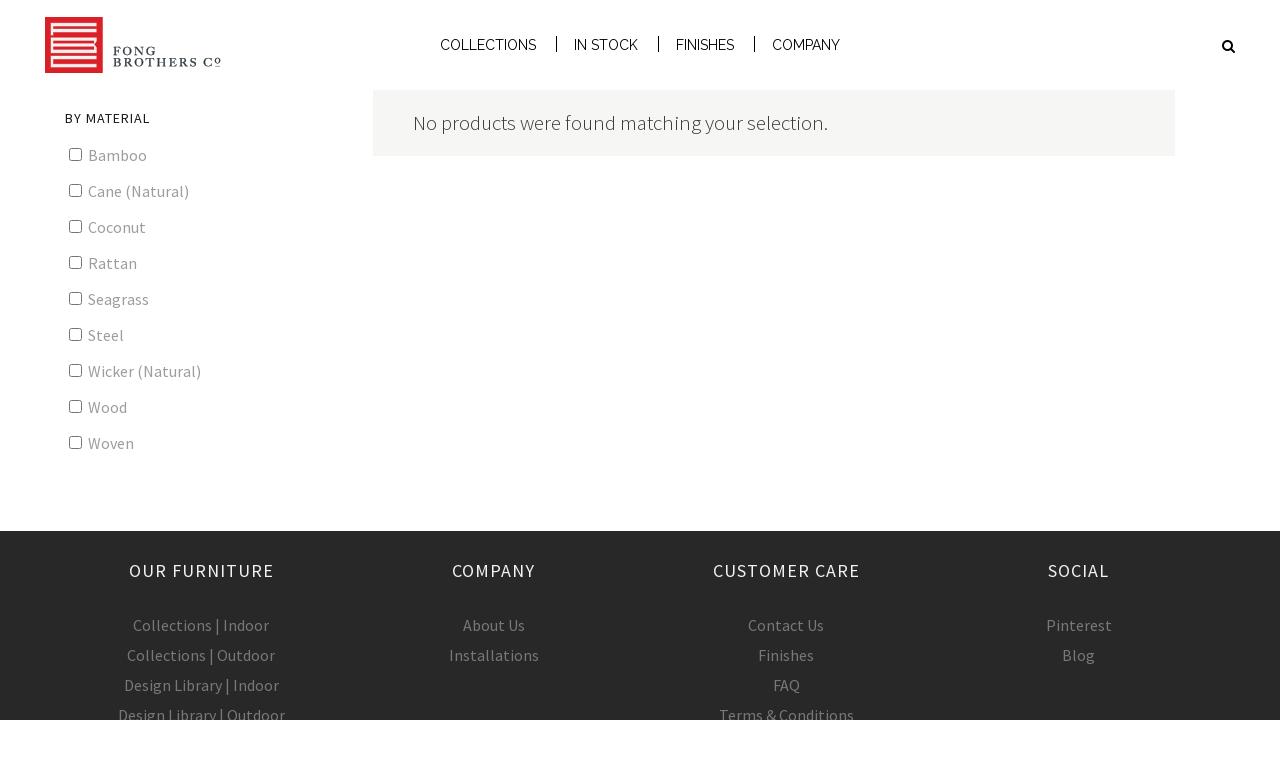

--- FILE ---
content_type: text/html; charset=UTF-8
request_url: https://www.fongbrothers.com/product-category/indoor/casegoods-accessories-indoor/planters-waste-bins-for-indoor/
body_size: 78872
content:
	<!DOCTYPE html>
<html lang="en-US">
<head>
  <script>
  (function(i,s,o,g,r,a,m){i['GoogleAnalyticsObject']=r;i[r]=i[r]||function(){
  (i[r].q=i[r].q||[]).push(arguments)},i[r].l=1*new Date();a=s.createElement(o),
  m=s.getElementsByTagName(o)[0];a.async=1;a.src=g;m.parentNode.insertBefore(a,m)
  })(window,document,'script','https://www.google-analytics.com/analytics.js','ga');

  ga('create', 'UA-82091200-1', 'auto');
  ga('send', 'pageview');

</script>
  <meta name="p:domain_verify" content="d041e0a012b18108e10e6c9659034b5d"/>
  <meta name="google-site-verification" content="2WqGx0GcZkets9qDCjvTppGdyo-lX8WeW9LjUdgokys" />
  <meta name="google-site-verification" content="ZUFnknyrYRXPgcJbrT1v7Lu5ewIvQ7g-R0JqHZijHy8" />
  <meta name="msvalidate.01" content="5547757D08933D4A79478B05E418FD61" />
    
    	
			
			
        <meta charset="UTF-8" />
        
        <link rel="profile" href="http://gmpg.org/xfn/11" />
        <link rel="pingback" href="https://www.fongbrothers.com/admin/xmlrpc.php" />
        <link rel="shortcut icon" type="image/x-icon" href="">
        <link rel="apple-touch-icon" href=""/>
	            <meta name="viewport" content="width=device-width,initial-scale=1,user-scalable=no">
        
	<title>Planters &amp; Waste Bins &#8211; Fong Brothers Co.</title>
<link href='//fonts.googleapis.com/css?family=Open+Sans:100,100italic,200,200italic,300,300italic,400,400italic,500,500italic,600,600italic,700,700italic,800,800italic,900,900italic%7CRaleway:100,100italic,200,200italic,300,300italic,400,400italic,500,500italic,600,600italic,700,700italic,800,800italic,900,900italic%7CArvo:100,100italic,200,200italic,300,300italic,400,400italic,500,500italic,600,600italic,700,700italic,800,800italic,900,900italic%7CLato:100,100italic,200,200italic,300,300italic,400,400italic,500,500italic,600,600italic,700,700italic,800,800italic,900,900italic%7CMerriweather:100,100italic,200,200italic,300,300italic,400,400italic,500,500italic,600,600italic,700,700italic,800,800italic,900,900italic%7CSource+Sans+Pro:100,100italic,200,200italic,300,300italic,400,400italic,500,500italic,600,600italic,700,700italic,800,800italic,900,900italic%7CRaleway:100,100italic,200,200italic,300,300italic,400,400italic,500,500italic,600,600italic,700,700italic,800,800italic,900,900italic%26subset%3Dlatin%2Clatin-ext' rel='stylesheet' type='text/css' />
<meta name='robots' content='max-image-preview:large' />
<link rel='dns-prefetch' href='//maps.googleapis.com' />
<link rel='dns-prefetch' href='//s.w.org' />
<link rel="alternate" type="application/rss+xml" title="Fong Brothers Co. &raquo; Feed" href="https://www.fongbrothers.com/feed/" />
<link rel="alternate" type="application/rss+xml" title="Fong Brothers Co. &raquo; Comments Feed" href="https://www.fongbrothers.com/comments/feed/" />
<link rel="alternate" type="application/rss+xml" title="Fong Brothers Co. &raquo; Planters &amp; Waste Bins Category Feed" href="https://www.fongbrothers.com/product-category/indoor/casegoods-accessories-indoor/planters-waste-bins-for-indoor/feed/" />
<script type="text/javascript">
window._wpemojiSettings = {"baseUrl":"https:\/\/s.w.org\/images\/core\/emoji\/13.1.0\/72x72\/","ext":".png","svgUrl":"https:\/\/s.w.org\/images\/core\/emoji\/13.1.0\/svg\/","svgExt":".svg","source":{"concatemoji":"https:\/\/www.fongbrothers.com\/admin\/wp-includes\/js\/wp-emoji-release.min.js?ver=5.9.5"}};
/*! This file is auto-generated */
!function(e,a,t){var n,r,o,i=a.createElement("canvas"),p=i.getContext&&i.getContext("2d");function s(e,t){var a=String.fromCharCode;p.clearRect(0,0,i.width,i.height),p.fillText(a.apply(this,e),0,0);e=i.toDataURL();return p.clearRect(0,0,i.width,i.height),p.fillText(a.apply(this,t),0,0),e===i.toDataURL()}function c(e){var t=a.createElement("script");t.src=e,t.defer=t.type="text/javascript",a.getElementsByTagName("head")[0].appendChild(t)}for(o=Array("flag","emoji"),t.supports={everything:!0,everythingExceptFlag:!0},r=0;r<o.length;r++)t.supports[o[r]]=function(e){if(!p||!p.fillText)return!1;switch(p.textBaseline="top",p.font="600 32px Arial",e){case"flag":return s([127987,65039,8205,9895,65039],[127987,65039,8203,9895,65039])?!1:!s([55356,56826,55356,56819],[55356,56826,8203,55356,56819])&&!s([55356,57332,56128,56423,56128,56418,56128,56421,56128,56430,56128,56423,56128,56447],[55356,57332,8203,56128,56423,8203,56128,56418,8203,56128,56421,8203,56128,56430,8203,56128,56423,8203,56128,56447]);case"emoji":return!s([10084,65039,8205,55357,56613],[10084,65039,8203,55357,56613])}return!1}(o[r]),t.supports.everything=t.supports.everything&&t.supports[o[r]],"flag"!==o[r]&&(t.supports.everythingExceptFlag=t.supports.everythingExceptFlag&&t.supports[o[r]]);t.supports.everythingExceptFlag=t.supports.everythingExceptFlag&&!t.supports.flag,t.DOMReady=!1,t.readyCallback=function(){t.DOMReady=!0},t.supports.everything||(n=function(){t.readyCallback()},a.addEventListener?(a.addEventListener("DOMContentLoaded",n,!1),e.addEventListener("load",n,!1)):(e.attachEvent("onload",n),a.attachEvent("onreadystatechange",function(){"complete"===a.readyState&&t.readyCallback()})),(n=t.source||{}).concatemoji?c(n.concatemoji):n.wpemoji&&n.twemoji&&(c(n.twemoji),c(n.wpemoji)))}(window,document,window._wpemojiSettings);
</script>
<style type="text/css">
img.wp-smiley,
img.emoji {
	display: inline !important;
	border: none !important;
	box-shadow: none !important;
	height: 1em !important;
	width: 1em !important;
	margin: 0 0.07em !important;
	vertical-align: -0.1em !important;
	background: none !important;
	padding: 0 !important;
}
</style>
	<link rel='stylesheet' id='wp-block-library-css'  href='https://www.fongbrothers.com/admin/wp-includes/css/dist/block-library/style.min.css?ver=5.9.5' type='text/css' media='all' />
<link rel='stylesheet' id='wc-blocks-vendors-style-css'  href='https://www.fongbrothers.com/admin/wp-content/plugins/woocommerce/packages/woocommerce-blocks/build/wc-blocks-vendors-style.css?ver=6.9.0' type='text/css' media='all' />
<link rel='stylesheet' id='wc-blocks-style-css'  href='https://www.fongbrothers.com/admin/wp-content/plugins/woocommerce/packages/woocommerce-blocks/build/wc-blocks-style.css?ver=6.9.0' type='text/css' media='all' />
<style id='global-styles-inline-css' type='text/css'>
body{--wp--preset--color--black: #000000;--wp--preset--color--cyan-bluish-gray: #abb8c3;--wp--preset--color--white: #ffffff;--wp--preset--color--pale-pink: #f78da7;--wp--preset--color--vivid-red: #cf2e2e;--wp--preset--color--luminous-vivid-orange: #ff6900;--wp--preset--color--luminous-vivid-amber: #fcb900;--wp--preset--color--light-green-cyan: #7bdcb5;--wp--preset--color--vivid-green-cyan: #00d084;--wp--preset--color--pale-cyan-blue: #8ed1fc;--wp--preset--color--vivid-cyan-blue: #0693e3;--wp--preset--color--vivid-purple: #9b51e0;--wp--preset--gradient--vivid-cyan-blue-to-vivid-purple: linear-gradient(135deg,rgba(6,147,227,1) 0%,rgb(155,81,224) 100%);--wp--preset--gradient--light-green-cyan-to-vivid-green-cyan: linear-gradient(135deg,rgb(122,220,180) 0%,rgb(0,208,130) 100%);--wp--preset--gradient--luminous-vivid-amber-to-luminous-vivid-orange: linear-gradient(135deg,rgba(252,185,0,1) 0%,rgba(255,105,0,1) 100%);--wp--preset--gradient--luminous-vivid-orange-to-vivid-red: linear-gradient(135deg,rgba(255,105,0,1) 0%,rgb(207,46,46) 100%);--wp--preset--gradient--very-light-gray-to-cyan-bluish-gray: linear-gradient(135deg,rgb(238,238,238) 0%,rgb(169,184,195) 100%);--wp--preset--gradient--cool-to-warm-spectrum: linear-gradient(135deg,rgb(74,234,220) 0%,rgb(151,120,209) 20%,rgb(207,42,186) 40%,rgb(238,44,130) 60%,rgb(251,105,98) 80%,rgb(254,248,76) 100%);--wp--preset--gradient--blush-light-purple: linear-gradient(135deg,rgb(255,206,236) 0%,rgb(152,150,240) 100%);--wp--preset--gradient--blush-bordeaux: linear-gradient(135deg,rgb(254,205,165) 0%,rgb(254,45,45) 50%,rgb(107,0,62) 100%);--wp--preset--gradient--luminous-dusk: linear-gradient(135deg,rgb(255,203,112) 0%,rgb(199,81,192) 50%,rgb(65,88,208) 100%);--wp--preset--gradient--pale-ocean: linear-gradient(135deg,rgb(255,245,203) 0%,rgb(182,227,212) 50%,rgb(51,167,181) 100%);--wp--preset--gradient--electric-grass: linear-gradient(135deg,rgb(202,248,128) 0%,rgb(113,206,126) 100%);--wp--preset--gradient--midnight: linear-gradient(135deg,rgb(2,3,129) 0%,rgb(40,116,252) 100%);--wp--preset--duotone--dark-grayscale: url('#wp-duotone-dark-grayscale');--wp--preset--duotone--grayscale: url('#wp-duotone-grayscale');--wp--preset--duotone--purple-yellow: url('#wp-duotone-purple-yellow');--wp--preset--duotone--blue-red: url('#wp-duotone-blue-red');--wp--preset--duotone--midnight: url('#wp-duotone-midnight');--wp--preset--duotone--magenta-yellow: url('#wp-duotone-magenta-yellow');--wp--preset--duotone--purple-green: url('#wp-duotone-purple-green');--wp--preset--duotone--blue-orange: url('#wp-duotone-blue-orange');--wp--preset--font-size--small: 13px;--wp--preset--font-size--medium: 20px;--wp--preset--font-size--large: 36px;--wp--preset--font-size--x-large: 42px;}.has-black-color{color: var(--wp--preset--color--black) !important;}.has-cyan-bluish-gray-color{color: var(--wp--preset--color--cyan-bluish-gray) !important;}.has-white-color{color: var(--wp--preset--color--white) !important;}.has-pale-pink-color{color: var(--wp--preset--color--pale-pink) !important;}.has-vivid-red-color{color: var(--wp--preset--color--vivid-red) !important;}.has-luminous-vivid-orange-color{color: var(--wp--preset--color--luminous-vivid-orange) !important;}.has-luminous-vivid-amber-color{color: var(--wp--preset--color--luminous-vivid-amber) !important;}.has-light-green-cyan-color{color: var(--wp--preset--color--light-green-cyan) !important;}.has-vivid-green-cyan-color{color: var(--wp--preset--color--vivid-green-cyan) !important;}.has-pale-cyan-blue-color{color: var(--wp--preset--color--pale-cyan-blue) !important;}.has-vivid-cyan-blue-color{color: var(--wp--preset--color--vivid-cyan-blue) !important;}.has-vivid-purple-color{color: var(--wp--preset--color--vivid-purple) !important;}.has-black-background-color{background-color: var(--wp--preset--color--black) !important;}.has-cyan-bluish-gray-background-color{background-color: var(--wp--preset--color--cyan-bluish-gray) !important;}.has-white-background-color{background-color: var(--wp--preset--color--white) !important;}.has-pale-pink-background-color{background-color: var(--wp--preset--color--pale-pink) !important;}.has-vivid-red-background-color{background-color: var(--wp--preset--color--vivid-red) !important;}.has-luminous-vivid-orange-background-color{background-color: var(--wp--preset--color--luminous-vivid-orange) !important;}.has-luminous-vivid-amber-background-color{background-color: var(--wp--preset--color--luminous-vivid-amber) !important;}.has-light-green-cyan-background-color{background-color: var(--wp--preset--color--light-green-cyan) !important;}.has-vivid-green-cyan-background-color{background-color: var(--wp--preset--color--vivid-green-cyan) !important;}.has-pale-cyan-blue-background-color{background-color: var(--wp--preset--color--pale-cyan-blue) !important;}.has-vivid-cyan-blue-background-color{background-color: var(--wp--preset--color--vivid-cyan-blue) !important;}.has-vivid-purple-background-color{background-color: var(--wp--preset--color--vivid-purple) !important;}.has-black-border-color{border-color: var(--wp--preset--color--black) !important;}.has-cyan-bluish-gray-border-color{border-color: var(--wp--preset--color--cyan-bluish-gray) !important;}.has-white-border-color{border-color: var(--wp--preset--color--white) !important;}.has-pale-pink-border-color{border-color: var(--wp--preset--color--pale-pink) !important;}.has-vivid-red-border-color{border-color: var(--wp--preset--color--vivid-red) !important;}.has-luminous-vivid-orange-border-color{border-color: var(--wp--preset--color--luminous-vivid-orange) !important;}.has-luminous-vivid-amber-border-color{border-color: var(--wp--preset--color--luminous-vivid-amber) !important;}.has-light-green-cyan-border-color{border-color: var(--wp--preset--color--light-green-cyan) !important;}.has-vivid-green-cyan-border-color{border-color: var(--wp--preset--color--vivid-green-cyan) !important;}.has-pale-cyan-blue-border-color{border-color: var(--wp--preset--color--pale-cyan-blue) !important;}.has-vivid-cyan-blue-border-color{border-color: var(--wp--preset--color--vivid-cyan-blue) !important;}.has-vivid-purple-border-color{border-color: var(--wp--preset--color--vivid-purple) !important;}.has-vivid-cyan-blue-to-vivid-purple-gradient-background{background: var(--wp--preset--gradient--vivid-cyan-blue-to-vivid-purple) !important;}.has-light-green-cyan-to-vivid-green-cyan-gradient-background{background: var(--wp--preset--gradient--light-green-cyan-to-vivid-green-cyan) !important;}.has-luminous-vivid-amber-to-luminous-vivid-orange-gradient-background{background: var(--wp--preset--gradient--luminous-vivid-amber-to-luminous-vivid-orange) !important;}.has-luminous-vivid-orange-to-vivid-red-gradient-background{background: var(--wp--preset--gradient--luminous-vivid-orange-to-vivid-red) !important;}.has-very-light-gray-to-cyan-bluish-gray-gradient-background{background: var(--wp--preset--gradient--very-light-gray-to-cyan-bluish-gray) !important;}.has-cool-to-warm-spectrum-gradient-background{background: var(--wp--preset--gradient--cool-to-warm-spectrum) !important;}.has-blush-light-purple-gradient-background{background: var(--wp--preset--gradient--blush-light-purple) !important;}.has-blush-bordeaux-gradient-background{background: var(--wp--preset--gradient--blush-bordeaux) !important;}.has-luminous-dusk-gradient-background{background: var(--wp--preset--gradient--luminous-dusk) !important;}.has-pale-ocean-gradient-background{background: var(--wp--preset--gradient--pale-ocean) !important;}.has-electric-grass-gradient-background{background: var(--wp--preset--gradient--electric-grass) !important;}.has-midnight-gradient-background{background: var(--wp--preset--gradient--midnight) !important;}.has-small-font-size{font-size: var(--wp--preset--font-size--small) !important;}.has-medium-font-size{font-size: var(--wp--preset--font-size--medium) !important;}.has-large-font-size{font-size: var(--wp--preset--font-size--large) !important;}.has-x-large-font-size{font-size: var(--wp--preset--font-size--x-large) !important;}
</style>
<link rel='stylesheet' id='wpsm_ac-font-awesome-front-css'  href='https://www.fongbrothers.com/admin/wp-content/plugins/responsive-accordion-and-collapse/css/font-awesome/css/font-awesome.min.css?ver=5.9.5' type='text/css' media='all' />
<link rel='stylesheet' id='wpsm_ac_bootstrap-front-css'  href='https://www.fongbrothers.com/admin/wp-content/plugins/responsive-accordion-and-collapse/css/bootstrap-front.css?ver=5.9.5' type='text/css' media='all' />
<link rel='stylesheet' id='rs-plugin-settings-css'  href='https://www.fongbrothers.com/admin/wp-content/plugins/revslider/public/assets/css/settings.css?ver=5.2.6' type='text/css' media='all' />
<style id='rs-plugin-settings-inline-css' type='text/css'>
#rs-demo-id {}
</style>
<style id='woocommerce-inline-inline-css' type='text/css'>
.woocommerce form .form-row .required { visibility: visible; }
</style>
<link rel='stylesheet' id='edgt_default_style-css'  href='https://www.fongbrothers.com/admin/wp-content/themes/homa/style.css?ver=5.9.5' type='text/css' media='all' />
<link rel='stylesheet' id='edgt_stylesheet-css'  href='https://www.fongbrothers.com/admin/wp-content/themes/homa/css/stylesheet.min.css?ver=5.9.5' type='text/css' media='all' />
<link rel='stylesheet' id='edgt_blog-css'  href='https://www.fongbrothers.com/admin/wp-content/themes/homa/css/blog.min.css?ver=5.9.5' type='text/css' media='all' />
<link rel='stylesheet' id='edgt_woocommerce-css'  href='https://www.fongbrothers.com/admin/wp-content/themes/homa/css/woocommerce.min.css?ver=5.9.5' type='text/css' media='all' />
<link rel='stylesheet' id='edgt_woocommerce_responsive-css'  href='https://www.fongbrothers.com/admin/wp-content/themes/homa/css/woocommerce_responsive.min.css?ver=5.9.5' type='text/css' media='all' />
<link rel='stylesheet' id='edgt_style_dynamic-css'  href='https://www.fongbrothers.com/admin/wp-content/themes/homa/css/style_dynamic.php?ver=5.9.5' type='text/css' media='all' />
<link rel='stylesheet' id='edgt_font_awesome-css'  href='https://www.fongbrothers.com/admin/wp-content/themes/homa/css/font-awesome/css/font-awesome.min.css?ver=5.9.5' type='text/css' media='all' />
<link rel='stylesheet' id='edgt_font_elegant-css'  href='https://www.fongbrothers.com/admin/wp-content/themes/homa/css/elegant-icons/style.min.css?ver=5.9.5' type='text/css' media='all' />
<link rel='stylesheet' id='edgt_ion_icons-css'  href='https://www.fongbrothers.com/admin/wp-content/themes/homa/css/ion-icons/css/ionicons.min.css?ver=5.9.5' type='text/css' media='all' />
<link rel='stylesheet' id='edgt_linea_icons-css'  href='https://www.fongbrothers.com/admin/wp-content/themes/homa/css/linea-icons/style.css?ver=5.9.5' type='text/css' media='all' />
<link rel='stylesheet' id='edgt_simple_line_icons-css'  href='https://www.fongbrothers.com/admin/wp-content/themes/homa/css/simple-line-icons/simple-line-icons.css?ver=5.9.5' type='text/css' media='all' />
<link rel='stylesheet' id='edgt_responsive-css'  href='https://www.fongbrothers.com/admin/wp-content/themes/homa/css/responsive.min.css?ver=5.9.5' type='text/css' media='all' />
<link rel='stylesheet' id='edgt_style_dynamic_responsive-css'  href='https://www.fongbrothers.com/admin/wp-content/themes/homa/css/style_dynamic_responsive.php?ver=5.9.5' type='text/css' media='all' />
<link rel='stylesheet' id='js_composer_front-css'  href='https://www.fongbrothers.com/admin/wp-content/plugins/js_composer/assets/css/js_composer.css?ver=4.6.2' type='text/css' media='all' />
<link rel='stylesheet' id='child-style-css'  href='https://www.fongbrothers.com/admin/wp-content/themes/fongbrothers/style.css?ver=5.9.5' type='text/css' media='all' />
<link rel='stylesheet' id='fong-style-css'  href='https://www.fongbrothers.com/admin/wp-content/themes/fongbrothers/css/fong.css?ver=5.9.5' type='text/css' media='all' />
<link rel='stylesheet' id='fong-style-print-css'  href='https://www.fongbrothers.com/admin/wp-content/themes/fongbrothers/css/print.css' type='text/css' media='print' />
<link rel='stylesheet' id='edgt_custom_css-css'  href='https://www.fongbrothers.com/admin/wp-content/themes/homa/css/custom_css.php?ver=5.9.5' type='text/css' media='all' />
<link rel='stylesheet' id='edgt_mac_stylesheet-css'  href='https://www.fongbrothers.com/admin/wp-content/themes/homa/css/mac_stylesheet.css?ver=5.9.5' type='text/css' media='all' />
<link rel='stylesheet' id='edgt_webkit-css'  href='https://www.fongbrothers.com/admin/wp-content/themes/homa/css/webkit_stylesheet.css?ver=5.9.5' type='text/css' media='all' />
<script type='text/javascript' src='https://www.fongbrothers.com/admin/wp-includes/js/jquery/jquery.min.js?ver=3.6.0' id='jquery-core-js'></script>
<script type='text/javascript' src='https://www.fongbrothers.com/admin/wp-includes/js/jquery/jquery-migrate.min.js?ver=3.3.2' id='jquery-migrate-js'></script>
<script type='text/javascript' src='https://www.fongbrothers.com/admin/wp-content/plugins/revslider/public/assets/js/jquery.themepunch.tools.min.js?ver=5.2.6' id='tp-tools-js'></script>
<script type='text/javascript' src='https://www.fongbrothers.com/admin/wp-content/plugins/revslider/public/assets/js/jquery.themepunch.revolution.min.js?ver=5.2.6' id='revmin-js'></script>
<script type='text/javascript' src='https://www.fongbrothers.com/admin/wp-content/plugins/woocommerce/assets/js/jquery-blockui/jquery.blockUI.min.js?ver=2.7.0-wc.6.3.1' id='jquery-blockui-js'></script>
<script type='text/javascript' id='wc-add-to-cart-js-extra'>
/* <![CDATA[ */
var wc_add_to_cart_params = {"ajax_url":"\/admin\/wp-admin\/admin-ajax.php","wc_ajax_url":"\/?wc-ajax=%%endpoint%%","i18n_view_cart":"View cart","cart_url":"https:\/\/www.fongbrothers.com","is_cart":"","cart_redirect_after_add":"no"};
/* ]]> */
</script>
<script type='text/javascript' src='https://www.fongbrothers.com/admin/wp-content/plugins/woocommerce/assets/js/frontend/add-to-cart.min.js?ver=6.3.1' id='wc-add-to-cart-js'></script>
<script type='text/javascript' src='https://www.fongbrothers.com/admin/wp-content/plugins/js_composer/assets/js/vendors/woocommerce-add-to-cart.js?ver=4.6.2' id='vc_woocommerce-add-to-cart-js-js'></script>
<link rel="https://api.w.org/" href="https://www.fongbrothers.com/wp-json/" /><link rel="alternate" type="application/json" href="https://www.fongbrothers.com/wp-json/wp/v2/product_cat/240" /><link rel="EditURI" type="application/rsd+xml" title="RSD" href="https://www.fongbrothers.com/admin/xmlrpc.php?rsd" />
<link rel="wlwmanifest" type="application/wlwmanifest+xml" href="https://www.fongbrothers.com/admin/wp-includes/wlwmanifest.xml" /> 
<meta name="generator" content="WordPress 5.9.5" />
<meta name="generator" content="WooCommerce 6.3.1" />
<!--[if IE 9]><link rel="stylesheet" type="text/css" href="https://www.fongbrothers.com/admin/wp-content/themes/homa/css/ie9_stylesheet.css" media="screen"><![endif]-->	<noscript><style>.woocommerce-product-gallery{ opacity: 1 !important; }</style></noscript>
	<meta name="generator" content="Powered by Visual Composer - drag and drop page builder for WordPress."/>
<!--[if IE 8]><link rel="stylesheet" type="text/css" href="https://www.fongbrothers.com/admin/wp-content/plugins/js_composer/assets/css/vc-ie8.css" media="screen"><![endif]--><meta name="generator" content="Powered by Slider Revolution 5.2.6 - responsive, Mobile-Friendly Slider Plugin for WordPress with comfortable drag and drop interface." />
<link rel="icon" href="https://www.fongbrothers.com/images/items/cropped-fong-brothers-company-chop-32x32.jpg" sizes="32x32" />
<link rel="icon" href="https://www.fongbrothers.com/images/items/cropped-fong-brothers-company-chop-192x192.jpg" sizes="192x192" />
<link rel="apple-touch-icon" href="https://www.fongbrothers.com/images/items/cropped-fong-brothers-company-chop-180x180.jpg" />
<meta name="msapplication-TileImage" content="https://www.fongbrothers.com/images/items/cropped-fong-brothers-company-chop-270x270.jpg" />
<noscript><style> .wpb_animate_when_almost_visible { opacity: 1; }</style></noscript>	<script type="text/javascript" src="/admin/wp-content/themes/fongbrothers/js/common.js"></script>
</head>

<body class="archive tax-product_cat term-planters-waste-bins-for-indoor term-240 theme-homa edgt-cpt-1.0.2 woocommerce woocommerce-page woocommerce-no-js columns-4 type1  fong brothers theme (homa child)-child-ver-1.0.0 homa-ver-1.4  vertical_menu_background_opacity  vertical_menu_with_scroll smooth_scroll woocommerce_installed blog_installed wpb-js-composer js-comp-ver-4.6.2 vc_responsive">


<div class="wrapper">
<div class="wrapper_inner">




			<header class="page_header scrolled_not_transparent with_border  regular">
			<div class="header_inner clearfix">
														<!--<form role="search" action="https://www.fongbrothers.com/" class="edgt_search_form_2 line183" method="get">
														<div class="form_holder_outer">
									<div class="form_holder">
										<input type="text" placeholder="Search" name="s" class="edgt_search_field" autocomplete="off" />
                                        <a class="edgt_search_submit" href="javascript:void(0)">
                                            <i class="edgt_icon_font_awesome fa fa-search " ></i>                                        </a>
									</div>
								</div>
													</form>-->

								
				
						
		
			<div class="header_top_bottom_holder">
								<div class="header_bottom  header_full_width clearfix "  >
																			<div class="header_inner_left">
																									<div class="mobile_menu_button">
										<span>
											<i class="edgt_icon_font_awesome fa fa-bars " ></i>										</span>
									</div>
																
								
								
																	<div class="logo_wrapper" >
																				<div class="edgt_logo"><a  href="https://www.fongbrothers.com/"><img class="normal" src="http://www.fongbrothers.com/images/items/logo.png" alt="Logo"/><img class="light" src="http://www.fongbrothers.com/images/items/logo.png" alt="Logo"/><img class="dark" src="http://www.fongbrothers.com/images/items/logo.png" alt="Logo"/><img class="sticky" src="http://www.fongbrothers.com/images/items/logo.png" alt="Logo"/><img class="mobile" src="http://www.fongbrothers.com/images/items/logo.png" alt="Logo"/></a></div>
																			</div>
																
								
																							</div>
																																							<nav class="main_menu drop_down  ">
										<ul id="menu-main-menu" class=""><li id="nav-menu-item-8940" class="menu-item menu-item-type-custom menu-item-object-custom menu-item-has-children  has_sub narrow"><a href="#" class=""><span class="item_inner"><span class="menu_icon_wrapper"><i class="menu_icon null fa"></i></span><span class="item_text">Collections</span></span><span class="plus"></span></a>
<div class="second"><div class="inner"><ul>
	<li id="nav-menu-item-75776" class="menu-item menu-item-type-custom menu-item-object-custom "><a href="/products/collection_group/indoor/" class=""><span class="item_inner"><span class="menu_icon_wrapper"><i class="menu_icon null fa"></i></span><span class="item_text">Collections Indoor</span></span><span class="plus"></span></a></li>
	<li id="nav-menu-item-75777" class="menu-item menu-item-type-custom menu-item-object-custom "><a href="/products/collection_group/outdoor/" class=""><span class="item_inner"><span class="menu_icon_wrapper"><i class="menu_icon null fa"></i></span><span class="item_text">Collections Outdoor</span></span><span class="plus"></span></a></li>
	<li id="nav-menu-item-78245" class="menu-item menu-item-type-custom menu-item-object-custom "><a href="/products/collection_group/design-library-indoor/" class=""><span class="item_inner"><span class="menu_icon_wrapper"><i class="menu_icon null fa"></i></span><span class="item_text">Design Library Indoor</span></span><span class="plus"></span></a></li>
	<li id="nav-menu-item-78246" class="menu-item menu-item-type-custom menu-item-object-custom "><a href="/products/collection_group/design-library-outdoor/" class=""><span class="item_inner"><span class="menu_icon_wrapper"><i class="menu_icon null fa"></i></span><span class="item_text">Design Library Outdoor</span></span><span class="plus"></span></a></li>
</ul></div></div>
</li>
<li id="nav-menu-item-8920" class="menu-item menu-item-type-custom menu-item-object-custom current-menu-ancestor menu-item-has-children active has_sub narrow">
<div class="second"><div class="inner"><ul>
	<li id="nav-menu-item-8979" class="menu-indoor menu-item menu-item-type-custom menu-item-object-custom current-menu-ancestor menu-item-has-children sub"><a href="/product-category/indoor/" class=" no_link" style="cursor: default;" onclick="JavaScript: return false;"><span class="item_inner"><span class="menu_icon_wrapper"><i class="menu_icon null fa"></i></span><span class="item_text">Indoor</span></span><span class="plus"></span><i class="edgt_menu_arrow fa fa-angle-right"></i></a>
	<ul>
		<li id="nav-menu-item-9053" class="submenu-title menu-item menu-item-type-custom menu-item-object-custom menu-item-has-children "><a href="#" class=""><span class="item_inner"><span class="menu_icon_wrapper"><i class="menu_icon null fa"></i></span><span class="item_text">Chairs &#038; Barstools</span></span><span class="plus"></span></a>
		<ul>
			<li id="nav-menu-item-9085" class="menu-item menu-item-type-custom menu-item-object-custom "><a href="/product-category/indoor/chairs-and-barstools/arm-side-chairs-for-indoor/" class=""><span class="item_inner"><span class="menu_icon_wrapper"><i class="menu_icon null fa"></i></span><span class="item_text">Arm &#038; Side Chairs</span></span><span class="plus"></span></a></li>
			<li id="nav-menu-item-9086" class="menu-item menu-item-type-custom menu-item-object-custom "><a href="/product-category/indoor/chairs-and-barstools/barstools-for-indoor/" class=""><span class="item_inner"><span class="menu_icon_wrapper"><i class="menu_icon null fa"></i></span><span class="item_text">Barstools</span></span><span class="plus"></span></a></li>
		</ul>
</li>
		<li id="nav-menu-item-9056" class="submenu-title menu-item menu-item-type-custom menu-item-object-custom menu-item-has-children "><a href="#" class=""><span class="item_inner"><span class="menu_icon_wrapper"><i class="menu_icon null fa"></i></span><span class="item_text">Occasional Seating</span></span><span class="plus"></span></a>
		<ul>
			<li id="nav-menu-item-9087" class="menu-item menu-item-type-custom menu-item-object-custom "><a href="/product-category/indoor/lounge-chairs-and-ottomans-for-indoor/" class=""><span class="item_inner"><span class="menu_icon_wrapper"><i class="menu_icon null fa"></i></span><span class="item_text">Lounge Chairs &#038; Ottomans</span></span><span class="plus"></span></a></li>
			<li id="nav-menu-item-9088" class="menu-item menu-item-type-custom menu-item-object-custom "><a href="/product-category/indoor/occasional-seating-indoor/sofas-loveseats-and-day-beds-for-indoor/" class=""><span class="item_inner"><span class="menu_icon_wrapper"><i class="menu_icon null fa"></i></span><span class="item_text">Sofas &#038; Day Beds</span></span><span class="plus"></span></a></li>
			<li id="nav-menu-item-9089" class="menu-item menu-item-type-custom menu-item-object-custom "><a href="/product-category/indoor/occasional-seating-indoor/chaises-for-indoor/" class=""><span class="item_inner"><span class="menu_icon_wrapper"><i class="menu_icon null fa"></i></span><span class="item_text">Chaises</span></span><span class="plus"></span></a></li>
			<li id="nav-menu-item-9090" class="menu-item menu-item-type-custom menu-item-object-custom "><a href="/product-category/indoor/occasional-seating-indoor/benches-for-indoor/" class=""><span class="item_inner"><span class="menu_icon_wrapper"><i class="menu_icon null fa"></i></span><span class="item_text">Benches</span></span><span class="plus"></span></a></li>
		</ul>
</li>
		<li id="nav-menu-item-9055" class="submenu-title menu-item menu-item-type-custom menu-item-object-custom menu-item-has-children "><a href="#" class=""><span class="item_inner"><span class="menu_icon_wrapper"><i class="menu_icon null fa"></i></span><span class="item_text">Tables</span></span><span class="plus"></span></a>
		<ul>
			<li id="nav-menu-item-9091" class="menu-item menu-item-type-custom menu-item-object-custom "><a href="/product-category/indoor/tables-indoor/side-tables-for-indoor/" class=""><span class="item_inner"><span class="menu_icon_wrapper"><i class="menu_icon null fa"></i></span><span class="item_text">Side Tables</span></span><span class="plus"></span></a></li>
			<li id="nav-menu-item-9092" class="menu-item menu-item-type-custom menu-item-object-custom "><a href="/product-category/indoor/tables-indoor/coffee-tables-for-indoor/" class=""><span class="item_inner"><span class="menu_icon_wrapper"><i class="menu_icon null fa"></i></span><span class="item_text">Coffee Tables</span></span><span class="plus"></span></a></li>
			<li id="nav-menu-item-9093" class="menu-item menu-item-type-custom menu-item-object-custom "><a href="/product-category/indoor/tables-indoor/dining-and-bar-tables-for-indoor/" class=""><span class="item_inner"><span class="menu_icon_wrapper"><i class="menu_icon null fa"></i></span><span class="item_text">Dining &#038; Bar Tables</span></span><span class="plus"></span></a></li>
			<li id="nav-menu-item-9412" class="menu-item menu-item-type-custom menu-item-object-custom "><a href="/product-category/indoor/tables-indoor/console-display-tables-for-indoor/" class=""><span class="item_inner"><span class="menu_icon_wrapper"><i class="menu_icon null fa"></i></span><span class="item_text">Console &#038; Display Tables</span></span><span class="plus"></span></a></li>
		</ul>
</li>
		<li id="nav-menu-item-9054" class="submenu-title menu-item menu-item-type-custom menu-item-object-custom current-menu-ancestor current-menu-parent menu-item-has-children "><a href="#" class=""><span class="item_inner"><span class="menu_icon_wrapper"><i class="menu_icon null fa"></i></span><span class="item_text">Casegoods &#038; Accessories</span></span><span class="plus"></span></a>
		<ul>
			<li id="nav-menu-item-9097" class="menu-item menu-item-type-custom menu-item-object-custom "><a href="/product-category/indoor/desks/" class=""><span class="item_inner"><span class="menu_icon_wrapper"><i class="menu_icon null fa"></i></span><span class="item_text">Desks</span></span><span class="plus"></span></a></li>
			<li id="nav-menu-item-9098" class="menu-item menu-item-type-custom menu-item-object-custom "><a href="/product-category/indoor/dressers/" class=""><span class="item_inner"><span class="menu_icon_wrapper"><i class="menu_icon null fa"></i></span><span class="item_text">Dressers</span></span><span class="plus"></span></a></li>
			<li id="nav-menu-item-9099" class="menu-item menu-item-type-custom menu-item-object-custom "><a href="/product-category/indoor/casegoods-accessories-indoor/hampers-for-indoor/" class=""><span class="item_inner"><span class="menu_icon_wrapper"><i class="menu_icon null fa"></i></span><span class="item_text">Hampers</span></span><span class="plus"></span></a></li>
			<li id="nav-menu-item-9100" class="menu-item menu-item-type-custom menu-item-object-custom "><a href="/product-category/indoor/headboard-and-beds/" class=""><span class="item_inner"><span class="menu_icon_wrapper"><i class="menu_icon null fa"></i></span><span class="item_text">Headboards &#038; Beds</span></span><span class="plus"></span></a></li>
			<li id="nav-menu-item-9101" class="menu-item menu-item-type-custom menu-item-object-custom "><a href="/product-category/indoor/mirrors/" class=""><span class="item_inner"><span class="menu_icon_wrapper"><i class="menu_icon null fa"></i></span><span class="item_text">Mirrors</span></span><span class="plus"></span></a></li>
			<li id="nav-menu-item-9102" class="menu-item menu-item-type-custom menu-item-object-custom "><a href="/product-category/indoor/nightstands/" class=""><span class="item_inner"><span class="menu_icon_wrapper"><i class="menu_icon null fa"></i></span><span class="item_text">Nightstands</span></span><span class="plus"></span></a></li>
			<li id="nav-menu-item-9104" class="menu-item menu-item-type-custom menu-item-object-custom "><a href="/product-category/indoor/casegoods-accessories-indoor/service-host-stands-for-indoor/" class=""><span class="item_inner"><span class="menu_icon_wrapper"><i class="menu_icon null fa"></i></span><span class="item_text">Service &#038; Host Stands</span></span><span class="plus"></span></a></li>
			<li id="nav-menu-item-9105" class="menu-item menu-item-type-custom menu-item-object-custom current-menu-item "><a href="/product-category/indoor/casegoods-accessories-indoor/planters-waste-bins-for-indoor/" class=""><span class="item_inner"><span class="menu_icon_wrapper"><i class="menu_icon null fa"></i></span><span class="item_text">Waste Bins &#038; Planters</span></span><span class="plus"></span></a></li>
			<li id="nav-menu-item-76079" class="menu-item menu-item-type-custom menu-item-object-custom "><a href="/product-category/indoor/accessories-accessories/" class=""><span class="item_inner"><span class="menu_icon_wrapper"><i class="menu_icon null fa"></i></span><span class="item_text">Accessories</span></span><span class="plus"></span></a></li>
		</ul>
</li>
	</ul>
</li>
	<li id="nav-menu-item-8980" class="menu-outdoor menu-item menu-item-type-custom menu-item-object-custom menu-item-has-children sub"><a href="/product-category/outdoor-spa/" class=" no_link" style="cursor: default;" onclick="JavaScript: return false;"><span class="item_inner"><span class="menu_icon_wrapper"><i class="menu_icon ion-android-alarm-clock fa"></i></span><span class="item_text">Outdoor</span></span><span class="plus"></span><i class="edgt_menu_arrow fa fa-angle-right"></i></a>
	<ul>
		<li id="nav-menu-item-8985" class="submenu-title menu-item menu-item-type-custom menu-item-object-custom menu-item-has-children "><a href="#" class=""><span class="item_inner"><span class="menu_icon_wrapper"><i class="menu_icon null fa"></i></span><span class="item_text">Chairs &#038; Barstools</span></span><span class="plus"></span></a>
		<ul>
			<li id="nav-menu-item-8989" class="menu-item menu-item-type-custom menu-item-object-custom "><a href="/product-category/outdoor-spa/chairs-and-barstools-outdoor/arm-side-chairs-for-outdoor/" class=""><span class="item_inner"><span class="menu_icon_wrapper"><i class="menu_icon null fa"></i></span><span class="item_text">Arm &#038; Side Chairs</span></span><span class="plus"></span></a></li>
			<li id="nav-menu-item-8992" class="menu-item menu-item-type-custom menu-item-object-custom "><a href="/product-category/outdoor-spa/chairs-and-barstools-outdoor-spa/barstools-for-outdoor/" class=""><span class="item_inner"><span class="menu_icon_wrapper"><i class="menu_icon null fa"></i></span><span class="item_text">Barstools</span></span><span class="plus"></span></a></li>
		</ul>
</li>
		<li id="nav-menu-item-8990" class="submenu-title menu-item menu-item-type-custom menu-item-object-custom menu-item-has-children "><a href="#" class=""><span class="item_inner"><span class="menu_icon_wrapper"><i class="menu_icon null fa"></i></span><span class="item_text">Occasional Seating</span></span><span class="plus"></span></a>
		<ul>
			<li id="nav-menu-item-8991" class="menu-item menu-item-type-custom menu-item-object-custom "><a href="/product-category/outdoor-spa/lounge-chairs-and-ottomans-for-outdoor-spa/" class=""><span class="item_inner"><span class="menu_icon_wrapper"><i class="menu_icon null fa"></i></span><span class="item_text">Lounge Chairs &#038; Ottomans</span></span><span class="plus"></span></a></li>
			<li id="nav-menu-item-8993" class="menu-item menu-item-type-custom menu-item-object-custom "><a href="/product-category/outdoor-spa/occasional-seating-outdoor-spa/sofas-loveseats-and-day-beds-for-outdoor/" class=""><span class="item_inner"><span class="menu_icon_wrapper"><i class="menu_icon null fa"></i></span><span class="item_text">Sofas &#038; Day Beds</span></span><span class="plus"></span></a></li>
			<li id="nav-menu-item-8994" class="menu-item menu-item-type-custom menu-item-object-custom "><a href="/product-category/outdoor-spa/occasional-seating-outdoor-spa/chaises-for-outdoor/" class=""><span class="item_inner"><span class="menu_icon_wrapper"><i class="menu_icon null fa"></i></span><span class="item_text">Chaises</span></span><span class="plus"></span></a></li>
			<li id="nav-menu-item-8995" class="menu-item menu-item-type-custom menu-item-object-custom "><a href="/product-category/outdoor-spa/occasional-seating-outdoor-spa/benches-for-outdoor/" class=""><span class="item_inner"><span class="menu_icon_wrapper"><i class="menu_icon null fa"></i></span><span class="item_text">Benches</span></span><span class="plus"></span></a></li>
		</ul>
</li>
		<li id="nav-menu-item-8996" class="submenu-title menu-item menu-item-type-custom menu-item-object-custom menu-item-has-children "><a href="#" class=""><span class="item_inner"><span class="menu_icon_wrapper"><i class="menu_icon null fa"></i></span><span class="item_text">Tables</span></span><span class="plus"></span></a>
		<ul>
			<li id="nav-menu-item-8997" class="menu-item menu-item-type-custom menu-item-object-custom "><a href="/product-category/outdoor-spa/tables-outdoor-spa/side-tables-for-outdoor/" class=""><span class="item_inner"><span class="menu_icon_wrapper"><i class="menu_icon null fa"></i></span><span class="item_text">Side Tables</span></span><span class="plus"></span></a></li>
			<li id="nav-menu-item-8998" class="menu-item menu-item-type-custom menu-item-object-custom "><a href="/product-category/outdoor-spa/tables-outdoor-spa/coffee-tables-for-outdoor/" class=""><span class="item_inner"><span class="menu_icon_wrapper"><i class="menu_icon null fa"></i></span><span class="item_text">Coffee Tables</span></span><span class="plus"></span></a></li>
			<li id="nav-menu-item-8999" class="menu-item menu-item-type-custom menu-item-object-custom "><a href="/product-category/outdoor-spa/tables-outdoor-spa/dining-and-bar-tables-for-outdoor/" class=""><span class="item_inner"><span class="menu_icon_wrapper"><i class="menu_icon null fa"></i></span><span class="item_text">Dining &#038; Bar Tables</span></span><span class="plus"></span></a></li>
			<li id="nav-menu-item-9000" class="menu-item menu-item-type-custom menu-item-object-custom "><a href="/product-category/outdoor-spa/tables-outdoor-spa/console-display-tables-for-outdoor/" class=""><span class="item_inner"><span class="menu_icon_wrapper"><i class="menu_icon null fa"></i></span><span class="item_text">Console &#038; Display table</span></span><span class="plus"></span></a></li>
		</ul>
</li>
		<li id="nav-menu-item-9001" class="submenu-title menu-item menu-item-type-custom menu-item-object-custom menu-item-has-children "><a href="#" class=""><span class="item_inner"><span class="menu_icon_wrapper"><i class="menu_icon null fa"></i></span><span class="item_text">Cabinets &#038; Storage</span></span><span class="plus"></span></a>
		<ul>
			<li id="nav-menu-item-9003" class="menu-item menu-item-type-custom menu-item-object-custom "><a href="/product-category/outdoor-spa/cabinets-and-storage-outdoor/cabinets-and-buffets-for-outdoor/" class=""><span class="item_inner"><span class="menu_icon_wrapper"><i class="menu_icon null fa"></i></span><span class="item_text">Cabinets &#038; Buffets</span></span><span class="plus"></span></a></li>
			<li id="nav-menu-item-9006" class="menu-item menu-item-type-custom menu-item-object-custom "><a href="/product-category/outdoor-spa/cabinets-and-storage-outdoor/hampers-for-outdoor/" class=""><span class="item_inner"><span class="menu_icon_wrapper"><i class="menu_icon null fa"></i></span><span class="item_text">Hampers</span></span><span class="plus"></span></a></li>
			<li id="nav-menu-item-9011" class="menu-item menu-item-type-custom menu-item-object-custom "><a href="/product-category/outdoor-spa/cabinets-and-storage-outdoor/service-and-host-stands-for-outdoor/" class=""><span class="item_inner"><span class="menu_icon_wrapper"><i class="menu_icon null fa"></i></span><span class="item_text">Service &#038; Host Stands</span></span><span class="plus"></span></a></li>
			<li id="nav-menu-item-9012" class="menu-item menu-item-type-custom menu-item-object-custom "><a href="/product-category/outdoor-spa/cabinets-and-storage-outdoor/planters-waste-bins-for-outdoor/" class=""><span class="item_inner"><span class="menu_icon_wrapper"><i class="menu_icon null fa"></i></span><span class="item_text">Waste Bins &#038; Planters</span></span><span class="plus"></span></a></li>
		</ul>
</li>
	</ul>
</li>
</ul></div></div>
</li>
<li id="nav-menu-item-9037" class="menu-item menu-item-type-taxonomy menu-item-object-product_cat  narrow"><a href="https://www.fongbrothers.com/product-category/in-stock/" class=""><span class="item_inner"><span class="menu_icon_wrapper"><i class="menu_icon null fa"></i></span><span class="item_text">In Stock</span></span><span class="plus"></span></a></li>
<li id="nav-menu-item-8918" class="menu-item menu-item-type-post_type menu-item-object-page  narrow"><a href="https://www.fongbrothers.com/finish/" class=""><span class="item_inner"><span class="menu_icon_wrapper"><i class="menu_icon null fa"></i></span><span class="item_text">Finishes</span></span><span class="plus"></span></a></li>
<li id="nav-menu-item-77103" class="menu-item menu-item-type-post_type menu-item-object-page menu-item-has-children  has_sub narrow"><a href="https://www.fongbrothers.com/about-2/" class=" no_link" style="cursor: default;" onclick="JavaScript: return false;"><span class="item_inner"><span class="menu_icon_wrapper"><i class="menu_icon null fa"></i></span><span class="item_text">Company</span></span><span class="plus"></span></a>
<div class="second"><div class="inner"><ul>
	<li id="nav-menu-item-8953" class="menu-item menu-item-type-post_type menu-item-object-page "><a href="https://www.fongbrothers.com/about-us/" class=""><span class="item_inner"><span class="menu_icon_wrapper"><i class="menu_icon null fa"></i></span><span class="item_text">About Us</span></span><span class="plus"></span></a></li>
	<li id="nav-menu-item-8950" class="menu-item menu-item-type-post_type menu-item-object-page "><a href="https://www.fongbrothers.com/contact/" class=""><span class="item_inner"><span class="menu_icon_wrapper"><i class="menu_icon null fa"></i></span><span class="item_text">Contact Us</span></span><span class="plus"></span></a></li>
	<li id="nav-menu-item-8957" class="menu-item menu-item-type-post_type menu-item-object-page "><a href="https://www.fongbrothers.com/blog/" class=""><span class="item_inner"><span class="menu_icon_wrapper"><i class="menu_icon null fa"></i></span><span class="item_text">Blog</span></span><span class="plus"></span></a></li>
	<li id="nav-menu-item-8954" class="menu-item menu-item-type-post_type menu-item-object-page "><a href="https://www.fongbrothers.com/installations/" class=""><span class="item_inner"><span class="menu_icon_wrapper"><i class="menu_icon null fa"></i></span><span class="item_text">Installations</span></span><span class="plus"></span></a></li>
	<li id="nav-menu-item-77205" class="menu-item menu-item-type-post_type menu-item-object-page "><a href="https://www.fongbrothers.com/faq/" class=""><span class="item_inner"><span class="menu_icon_wrapper"><i class="menu_icon null fa"></i></span><span class="item_text">FAQ</span></span><span class="plus"></span></a></li>
</ul></div></div>
</li>
</ul>									</nav>
									<div class="header_inner_right">
										<div class="side_menu_button_wrapper right">
																																	<div class="side_menu_button">
	
											
												<a class="search_slides_from_header_bottom normal" href="javascript:void(0)">
													<i class="edgt_icon_font_awesome fa fa-search " ></i>																									</a>
												<form role="search" action="https://www.fongbrothers.com/" class="fong_search_form" method="get">
													<div class="form_holder_outer">
														<div class="form_holder">
<!-- This is where the custom search is -->														
															<input type="text" placeholder="Search" name="s" class="edgt_search_field" autocomplete="off" />
															<input type="hidden" name="post_type" value="product" />
							                                <a class="edgt_search_submit" href="javascript:void(0)">
							                                    <i class="edgt_icon_font_awesome fa fa-search " ></i>							                                </a>
														</div>
						                                <span class="error-message"></span>
													</div>
												</form>
												
													
																																			</div>
										</div>
									</div>
																																
																																							<nav class="mobile_menu">
									<ul id="menu-main-menu-1" class=""><li id="mobile-menu-item-8940" class="menu-item menu-item-type-custom menu-item-object-custom menu-item-has-children  has_sub"><a href="#" class=""><span>Collections</span></a><span class="mobile_arrow"><i class="fa fa-angle-right"></i><i class="fa fa-angle-down"></i></span>
<ul class="sub_menu">
	<li id="mobile-menu-item-75776" class="menu-item menu-item-type-custom menu-item-object-custom "><a href="/products/collection_group/indoor/" class=""><span>Collections Indoor</span></a><span class="mobile_arrow"><i class="fa fa-angle-right"></i><i class="fa fa-angle-down"></i></span></li>
	<li id="mobile-menu-item-75777" class="menu-item menu-item-type-custom menu-item-object-custom "><a href="/products/collection_group/outdoor/" class=""><span>Collections Outdoor</span></a><span class="mobile_arrow"><i class="fa fa-angle-right"></i><i class="fa fa-angle-down"></i></span></li>
	<li id="mobile-menu-item-78245" class="menu-item menu-item-type-custom menu-item-object-custom "><a href="/products/collection_group/design-library-indoor/" class=""><span>Design Library Indoor</span></a><span class="mobile_arrow"><i class="fa fa-angle-right"></i><i class="fa fa-angle-down"></i></span></li>
	<li id="mobile-menu-item-78246" class="menu-item menu-item-type-custom menu-item-object-custom "><a href="/products/collection_group/design-library-outdoor/" class=""><span>Design Library Outdoor</span></a><span class="mobile_arrow"><i class="fa fa-angle-right"></i><i class="fa fa-angle-down"></i></span></li>
</ul>
</li>
<li id="mobile-menu-item-8920" class="menu-item menu-item-type-custom menu-item-object-custom current-menu-ancestor menu-item-has-children active has_sub">
<ul class="sub_menu">
	<li id="mobile-menu-item-8979" class="menu-indoor menu-item menu-item-type-custom menu-item-object-custom current-menu-ancestor menu-item-has-children  has_sub"><h4><span>Indoor</span></h4><span class="mobile_arrow"><i class="fa fa-angle-right"></i><i class="fa fa-angle-down"></i></span>
	<ul class="sub_menu">
		<li id="mobile-menu-item-9053" class="submenu-title menu-item menu-item-type-custom menu-item-object-custom menu-item-has-children  has_sub"><a href="#" class=""><span>Chairs &#038; Barstools</span></a><span class="mobile_arrow"><i class="fa fa-angle-right"></i><i class="fa fa-angle-down"></i></span>
		<ul class="sub_menu">
			<li id="mobile-menu-item-9085" class="menu-item menu-item-type-custom menu-item-object-custom "><a href="/product-category/indoor/chairs-and-barstools/arm-side-chairs-for-indoor/" class=""><span>Arm &#038; Side Chairs</span></a><span class="mobile_arrow"><i class="fa fa-angle-right"></i><i class="fa fa-angle-down"></i></span></li>
			<li id="mobile-menu-item-9086" class="menu-item menu-item-type-custom menu-item-object-custom "><a href="/product-category/indoor/chairs-and-barstools/barstools-for-indoor/" class=""><span>Barstools</span></a><span class="mobile_arrow"><i class="fa fa-angle-right"></i><i class="fa fa-angle-down"></i></span></li>
		</ul>
</li>
		<li id="mobile-menu-item-9056" class="submenu-title menu-item menu-item-type-custom menu-item-object-custom menu-item-has-children  has_sub"><a href="#" class=""><span>Occasional Seating</span></a><span class="mobile_arrow"><i class="fa fa-angle-right"></i><i class="fa fa-angle-down"></i></span>
		<ul class="sub_menu">
			<li id="mobile-menu-item-9087" class="menu-item menu-item-type-custom menu-item-object-custom "><a href="/product-category/indoor/lounge-chairs-and-ottomans-for-indoor/" class=""><span>Lounge Chairs &#038; Ottomans</span></a><span class="mobile_arrow"><i class="fa fa-angle-right"></i><i class="fa fa-angle-down"></i></span></li>
			<li id="mobile-menu-item-9088" class="menu-item menu-item-type-custom menu-item-object-custom "><a href="/product-category/indoor/occasional-seating-indoor/sofas-loveseats-and-day-beds-for-indoor/" class=""><span>Sofas &#038; Day Beds</span></a><span class="mobile_arrow"><i class="fa fa-angle-right"></i><i class="fa fa-angle-down"></i></span></li>
			<li id="mobile-menu-item-9089" class="menu-item menu-item-type-custom menu-item-object-custom "><a href="/product-category/indoor/occasional-seating-indoor/chaises-for-indoor/" class=""><span>Chaises</span></a><span class="mobile_arrow"><i class="fa fa-angle-right"></i><i class="fa fa-angle-down"></i></span></li>
			<li id="mobile-menu-item-9090" class="menu-item menu-item-type-custom menu-item-object-custom "><a href="/product-category/indoor/occasional-seating-indoor/benches-for-indoor/" class=""><span>Benches</span></a><span class="mobile_arrow"><i class="fa fa-angle-right"></i><i class="fa fa-angle-down"></i></span></li>
		</ul>
</li>
		<li id="mobile-menu-item-9055" class="submenu-title menu-item menu-item-type-custom menu-item-object-custom menu-item-has-children  has_sub"><a href="#" class=""><span>Tables</span></a><span class="mobile_arrow"><i class="fa fa-angle-right"></i><i class="fa fa-angle-down"></i></span>
		<ul class="sub_menu">
			<li id="mobile-menu-item-9091" class="menu-item menu-item-type-custom menu-item-object-custom "><a href="/product-category/indoor/tables-indoor/side-tables-for-indoor/" class=""><span>Side Tables</span></a><span class="mobile_arrow"><i class="fa fa-angle-right"></i><i class="fa fa-angle-down"></i></span></li>
			<li id="mobile-menu-item-9092" class="menu-item menu-item-type-custom menu-item-object-custom "><a href="/product-category/indoor/tables-indoor/coffee-tables-for-indoor/" class=""><span>Coffee Tables</span></a><span class="mobile_arrow"><i class="fa fa-angle-right"></i><i class="fa fa-angle-down"></i></span></li>
			<li id="mobile-menu-item-9093" class="menu-item menu-item-type-custom menu-item-object-custom "><a href="/product-category/indoor/tables-indoor/dining-and-bar-tables-for-indoor/" class=""><span>Dining &#038; Bar Tables</span></a><span class="mobile_arrow"><i class="fa fa-angle-right"></i><i class="fa fa-angle-down"></i></span></li>
			<li id="mobile-menu-item-9412" class="menu-item menu-item-type-custom menu-item-object-custom "><a href="/product-category/indoor/tables-indoor/console-display-tables-for-indoor/" class=""><span>Console &#038; Display Tables</span></a><span class="mobile_arrow"><i class="fa fa-angle-right"></i><i class="fa fa-angle-down"></i></span></li>
		</ul>
</li>
		<li id="mobile-menu-item-9054" class="submenu-title menu-item menu-item-type-custom menu-item-object-custom current-menu-ancestor current-menu-parent menu-item-has-children  has_sub"><a href="#" class=""><span>Casegoods &#038; Accessories</span></a><span class="mobile_arrow"><i class="fa fa-angle-right"></i><i class="fa fa-angle-down"></i></span>
		<ul class="sub_menu">
			<li id="mobile-menu-item-9097" class="menu-item menu-item-type-custom menu-item-object-custom "><a href="/product-category/indoor/desks/" class=""><span>Desks</span></a><span class="mobile_arrow"><i class="fa fa-angle-right"></i><i class="fa fa-angle-down"></i></span></li>
			<li id="mobile-menu-item-9098" class="menu-item menu-item-type-custom menu-item-object-custom "><a href="/product-category/indoor/dressers/" class=""><span>Dressers</span></a><span class="mobile_arrow"><i class="fa fa-angle-right"></i><i class="fa fa-angle-down"></i></span></li>
			<li id="mobile-menu-item-9099" class="menu-item menu-item-type-custom menu-item-object-custom "><a href="/product-category/indoor/casegoods-accessories-indoor/hampers-for-indoor/" class=""><span>Hampers</span></a><span class="mobile_arrow"><i class="fa fa-angle-right"></i><i class="fa fa-angle-down"></i></span></li>
			<li id="mobile-menu-item-9100" class="menu-item menu-item-type-custom menu-item-object-custom "><a href="/product-category/indoor/headboard-and-beds/" class=""><span>Headboards &#038; Beds</span></a><span class="mobile_arrow"><i class="fa fa-angle-right"></i><i class="fa fa-angle-down"></i></span></li>
			<li id="mobile-menu-item-9101" class="menu-item menu-item-type-custom menu-item-object-custom "><a href="/product-category/indoor/mirrors/" class=""><span>Mirrors</span></a><span class="mobile_arrow"><i class="fa fa-angle-right"></i><i class="fa fa-angle-down"></i></span></li>
			<li id="mobile-menu-item-9102" class="menu-item menu-item-type-custom menu-item-object-custom "><a href="/product-category/indoor/nightstands/" class=""><span>Nightstands</span></a><span class="mobile_arrow"><i class="fa fa-angle-right"></i><i class="fa fa-angle-down"></i></span></li>
			<li id="mobile-menu-item-9104" class="menu-item menu-item-type-custom menu-item-object-custom "><a href="/product-category/indoor/casegoods-accessories-indoor/service-host-stands-for-indoor/" class=""><span>Service &#038; Host Stands</span></a><span class="mobile_arrow"><i class="fa fa-angle-right"></i><i class="fa fa-angle-down"></i></span></li>
			<li id="mobile-menu-item-9105" class="menu-item menu-item-type-custom menu-item-object-custom current-menu-item "><a href="/product-category/indoor/casegoods-accessories-indoor/planters-waste-bins-for-indoor/" class=""><span>Waste Bins &#038; Planters</span></a><span class="mobile_arrow"><i class="fa fa-angle-right"></i><i class="fa fa-angle-down"></i></span></li>
			<li id="mobile-menu-item-76079" class="menu-item menu-item-type-custom menu-item-object-custom "><a href="/product-category/indoor/accessories-accessories/" class=""><span>Accessories</span></a><span class="mobile_arrow"><i class="fa fa-angle-right"></i><i class="fa fa-angle-down"></i></span></li>
		</ul>
</li>
	</ul>
</li>
	<li id="mobile-menu-item-8980" class="menu-outdoor menu-item menu-item-type-custom menu-item-object-custom menu-item-has-children  has_sub"><h4><span>Outdoor</span></h4><span class="mobile_arrow"><i class="fa fa-angle-right"></i><i class="fa fa-angle-down"></i></span>
	<ul class="sub_menu">
		<li id="mobile-menu-item-8985" class="submenu-title menu-item menu-item-type-custom menu-item-object-custom menu-item-has-children  has_sub"><a href="#" class=""><span>Chairs &#038; Barstools</span></a><span class="mobile_arrow"><i class="fa fa-angle-right"></i><i class="fa fa-angle-down"></i></span>
		<ul class="sub_menu">
			<li id="mobile-menu-item-8989" class="menu-item menu-item-type-custom menu-item-object-custom "><a href="/product-category/outdoor-spa/chairs-and-barstools-outdoor/arm-side-chairs-for-outdoor/" class=""><span>Arm &#038; Side Chairs</span></a><span class="mobile_arrow"><i class="fa fa-angle-right"></i><i class="fa fa-angle-down"></i></span></li>
			<li id="mobile-menu-item-8992" class="menu-item menu-item-type-custom menu-item-object-custom "><a href="/product-category/outdoor-spa/chairs-and-barstools-outdoor-spa/barstools-for-outdoor/" class=""><span>Barstools</span></a><span class="mobile_arrow"><i class="fa fa-angle-right"></i><i class="fa fa-angle-down"></i></span></li>
		</ul>
</li>
		<li id="mobile-menu-item-8990" class="submenu-title menu-item menu-item-type-custom menu-item-object-custom menu-item-has-children  has_sub"><a href="#" class=""><span>Occasional Seating</span></a><span class="mobile_arrow"><i class="fa fa-angle-right"></i><i class="fa fa-angle-down"></i></span>
		<ul class="sub_menu">
			<li id="mobile-menu-item-8991" class="menu-item menu-item-type-custom menu-item-object-custom "><a href="/product-category/outdoor-spa/lounge-chairs-and-ottomans-for-outdoor-spa/" class=""><span>Lounge Chairs &#038; Ottomans</span></a><span class="mobile_arrow"><i class="fa fa-angle-right"></i><i class="fa fa-angle-down"></i></span></li>
			<li id="mobile-menu-item-8993" class="menu-item menu-item-type-custom menu-item-object-custom "><a href="/product-category/outdoor-spa/occasional-seating-outdoor-spa/sofas-loveseats-and-day-beds-for-outdoor/" class=""><span>Sofas &#038; Day Beds</span></a><span class="mobile_arrow"><i class="fa fa-angle-right"></i><i class="fa fa-angle-down"></i></span></li>
			<li id="mobile-menu-item-8994" class="menu-item menu-item-type-custom menu-item-object-custom "><a href="/product-category/outdoor-spa/occasional-seating-outdoor-spa/chaises-for-outdoor/" class=""><span>Chaises</span></a><span class="mobile_arrow"><i class="fa fa-angle-right"></i><i class="fa fa-angle-down"></i></span></li>
			<li id="mobile-menu-item-8995" class="menu-item menu-item-type-custom menu-item-object-custom "><a href="/product-category/outdoor-spa/occasional-seating-outdoor-spa/benches-for-outdoor/" class=""><span>Benches</span></a><span class="mobile_arrow"><i class="fa fa-angle-right"></i><i class="fa fa-angle-down"></i></span></li>
		</ul>
</li>
		<li id="mobile-menu-item-8996" class="submenu-title menu-item menu-item-type-custom menu-item-object-custom menu-item-has-children  has_sub"><a href="#" class=""><span>Tables</span></a><span class="mobile_arrow"><i class="fa fa-angle-right"></i><i class="fa fa-angle-down"></i></span>
		<ul class="sub_menu">
			<li id="mobile-menu-item-8997" class="menu-item menu-item-type-custom menu-item-object-custom "><a href="/product-category/outdoor-spa/tables-outdoor-spa/side-tables-for-outdoor/" class=""><span>Side Tables</span></a><span class="mobile_arrow"><i class="fa fa-angle-right"></i><i class="fa fa-angle-down"></i></span></li>
			<li id="mobile-menu-item-8998" class="menu-item menu-item-type-custom menu-item-object-custom "><a href="/product-category/outdoor-spa/tables-outdoor-spa/coffee-tables-for-outdoor/" class=""><span>Coffee Tables</span></a><span class="mobile_arrow"><i class="fa fa-angle-right"></i><i class="fa fa-angle-down"></i></span></li>
			<li id="mobile-menu-item-8999" class="menu-item menu-item-type-custom menu-item-object-custom "><a href="/product-category/outdoor-spa/tables-outdoor-spa/dining-and-bar-tables-for-outdoor/" class=""><span>Dining &#038; Bar Tables</span></a><span class="mobile_arrow"><i class="fa fa-angle-right"></i><i class="fa fa-angle-down"></i></span></li>
			<li id="mobile-menu-item-9000" class="menu-item menu-item-type-custom menu-item-object-custom "><a href="/product-category/outdoor-spa/tables-outdoor-spa/console-display-tables-for-outdoor/" class=""><span>Console &#038; Display table</span></a><span class="mobile_arrow"><i class="fa fa-angle-right"></i><i class="fa fa-angle-down"></i></span></li>
		</ul>
</li>
		<li id="mobile-menu-item-9001" class="submenu-title menu-item menu-item-type-custom menu-item-object-custom menu-item-has-children  has_sub"><a href="#" class=""><span>Cabinets &#038; Storage</span></a><span class="mobile_arrow"><i class="fa fa-angle-right"></i><i class="fa fa-angle-down"></i></span>
		<ul class="sub_menu">
			<li id="mobile-menu-item-9003" class="menu-item menu-item-type-custom menu-item-object-custom "><a href="/product-category/outdoor-spa/cabinets-and-storage-outdoor/cabinets-and-buffets-for-outdoor/" class=""><span>Cabinets &#038; Buffets</span></a><span class="mobile_arrow"><i class="fa fa-angle-right"></i><i class="fa fa-angle-down"></i></span></li>
			<li id="mobile-menu-item-9006" class="menu-item menu-item-type-custom menu-item-object-custom "><a href="/product-category/outdoor-spa/cabinets-and-storage-outdoor/hampers-for-outdoor/" class=""><span>Hampers</span></a><span class="mobile_arrow"><i class="fa fa-angle-right"></i><i class="fa fa-angle-down"></i></span></li>
			<li id="mobile-menu-item-9011" class="menu-item menu-item-type-custom menu-item-object-custom "><a href="/product-category/outdoor-spa/cabinets-and-storage-outdoor/service-and-host-stands-for-outdoor/" class=""><span>Service &#038; Host Stands</span></a><span class="mobile_arrow"><i class="fa fa-angle-right"></i><i class="fa fa-angle-down"></i></span></li>
			<li id="mobile-menu-item-9012" class="menu-item menu-item-type-custom menu-item-object-custom "><a href="/product-category/outdoor-spa/cabinets-and-storage-outdoor/planters-waste-bins-for-outdoor/" class=""><span>Waste Bins &#038; Planters</span></a><span class="mobile_arrow"><i class="fa fa-angle-right"></i><i class="fa fa-angle-down"></i></span></li>
		</ul>
</li>
	</ul>
</li>
</ul>
</li>
<li id="mobile-menu-item-9037" class="menu-item menu-item-type-taxonomy menu-item-object-product_cat "><a href="https://www.fongbrothers.com/product-category/in-stock/" class=""><span>In Stock</span></a><span class="mobile_arrow"><i class="fa fa-angle-right"></i><i class="fa fa-angle-down"></i></span></li>
<li id="mobile-menu-item-8918" class="menu-item menu-item-type-post_type menu-item-object-page "><a href="https://www.fongbrothers.com/finish/" class=""><span>Finishes</span></a><span class="mobile_arrow"><i class="fa fa-angle-right"></i><i class="fa fa-angle-down"></i></span></li>
<li id="mobile-menu-item-77103" class="menu-item menu-item-type-post_type menu-item-object-page menu-item-has-children  has_sub"><h4><span>Company</span></h4><span class="mobile_arrow"><i class="fa fa-angle-right"></i><i class="fa fa-angle-down"></i></span>
<ul class="sub_menu">
	<li id="mobile-menu-item-8953" class="menu-item menu-item-type-post_type menu-item-object-page "><a href="https://www.fongbrothers.com/about-us/" class=""><span>About Us</span></a><span class="mobile_arrow"><i class="fa fa-angle-right"></i><i class="fa fa-angle-down"></i></span></li>
	<li id="mobile-menu-item-8950" class="menu-item menu-item-type-post_type menu-item-object-page "><a href="https://www.fongbrothers.com/contact/" class=""><span>Contact Us</span></a><span class="mobile_arrow"><i class="fa fa-angle-right"></i><i class="fa fa-angle-down"></i></span></li>
	<li id="mobile-menu-item-8957" class="menu-item menu-item-type-post_type menu-item-object-page "><a href="https://www.fongbrothers.com/blog/" class=""><span>Blog</span></a><span class="mobile_arrow"><i class="fa fa-angle-right"></i><i class="fa fa-angle-down"></i></span></li>
	<li id="mobile-menu-item-8954" class="menu-item menu-item-type-post_type menu-item-object-page "><a href="https://www.fongbrothers.com/installations/" class=""><span>Installations</span></a><span class="mobile_arrow"><i class="fa fa-angle-right"></i><i class="fa fa-angle-down"></i></span></li>
	<li id="mobile-menu-item-77205" class="menu-item menu-item-type-post_type menu-item-object-page "><a href="https://www.fongbrothers.com/faq/" class=""><span>FAQ</span></a><span class="mobile_arrow"><i class="fa fa-angle-right"></i><i class="fa fa-angle-down"></i></span></li>
</ul>
</li>
</ul>								</nav>
													</div>
				</div>
			</div>
		</header>
		

		<a id='back_to_top' class="" href='#'>
			<span class="edgt_icon_stack">
				<span aria-hidden="true" class="edgt_icon_font_elegant arrow_carrot-up  " ></span>			</span>
		</a>





<div class="content content_top_margin_none">
			<div class="content_inner  ">
				        		
			
		<div class="container">
			
			
							<div class="container_inner default_template_holder clearfix" >			
				
																												<div class="two_columns_25_75 grid2 woocommerce_with_sidebar clearfix">
								<div class="column1">	<div class="column_inner">
		<aside class="sidebar">
							
			<div id="wpb_widget-2" class="widget widget_wpb_widget posts_holder"><div class="cat-filter"><h4>By Material</h4>        <ul class="cat-picker">
                                                        <li>
                                            <a href="/product-category/indoor/casegoods-accessories-indoor/planters-waste-bins-for-indoor/bamboo?"><i class="fa fa-spinner fa-spin cat-loading-indicator"></i><input type="checkbox" class=" not-checked"> Bamboo</a>
                                    </li>
                                    <li>
                                            <a href="/product-category/indoor/casegoods-accessories-indoor/planters-waste-bins-for-indoor/cane-natural?"><i class="fa fa-spinner fa-spin cat-loading-indicator"></i><input type="checkbox" class=" not-checked"> Cane (Natural)</a>
                                    </li>
                                                    <li>
                                            <a href="/product-category/indoor/casegoods-accessories-indoor/planters-waste-bins-for-indoor/coconut?"><i class="fa fa-spinner fa-spin cat-loading-indicator"></i><input type="checkbox" class=" not-checked"> Coconut</a>
                                    </li>
                                                                    <li>
                                            <a href="/product-category/indoor/casegoods-accessories-indoor/planters-waste-bins-for-indoor/rattan?"><i class="fa fa-spinner fa-spin cat-loading-indicator"></i><input type="checkbox" class=" not-checked"> Rattan</a>
                                    </li>
                                            <li>
                                            <a href="/product-category/indoor/casegoods-accessories-indoor/planters-waste-bins-for-indoor/seagrass?"><i class="fa fa-spinner fa-spin cat-loading-indicator"></i><input type="checkbox" class=" not-checked"> Seagrass</a>
                                    </li>
                                            <li>
                                            <a href="/product-category/indoor/casegoods-accessories-indoor/planters-waste-bins-for-indoor/steel?"><i class="fa fa-spinner fa-spin cat-loading-indicator"></i><input type="checkbox" class=" not-checked"> Steel</a>
                                    </li>
                                                    <li>
                                            <a href="/product-category/indoor/casegoods-accessories-indoor/planters-waste-bins-for-indoor/wicker-natural?"><i class="fa fa-spinner fa-spin cat-loading-indicator"></i><input type="checkbox" class=" not-checked"> Wicker (Natural)</a>
                                    </li>
                                            <li>
                                            <a href="/product-category/indoor/casegoods-accessories-indoor/planters-waste-bins-for-indoor/wood?"><i class="fa fa-spinner fa-spin cat-loading-indicator"></i><input type="checkbox" class=" not-checked"> Wood</a>
                                    </li>
                                    <li>
                                            <a href="/product-category/indoor/casegoods-accessories-indoor/planters-waste-bins-for-indoor/woven?"><i class="fa fa-spinner fa-spin cat-loading-indicator"></i><input type="checkbox" class=" not-checked"> Woven</a>
                                    </li>
                                    </ul>
        </div></div>		</aside>
	</div>
</div>
								<div class="column2 content_right_from_sidebar">
															<div class="column_inner">
										
            
                <p class="woocommerce-info">No products were found matching your selection.</p>

            									</div>
								</div>
							</div>
					                			</div>
					</div>
	

    </div> <!-- close div.content_inner -->
</div>  <!-- close div.content -->


<footer >
	<div class="footer_inner clearfix">
											<div class="footer_ingrid_border_holder_outer">
										<div class="footer_top_border_holder in_grid" style="height: 1px;background-color: #282828;"></div>
									</div>
										<div class="footer_top_holder">
				<div class="footer_top">
										<div class="container">
						<div class="container_inner">
																							<div class="four_columns clearfix">
										<div class="edgt_column column1">
											<div class="column_inner">
												<div id="nav_menu-2" class="widget widget_nav_menu"><h4>Our Furniture</h4><div class="menu-footer-our-furniture-container"><ul id="menu-footer-our-furniture" class="menu"><li id="menu-item-76031" class="menu-item menu-item-type-custom menu-item-object-custom menu-item-76031"><a href="/products/collection_group/indoor/">Collections | Indoor</a></li>
<li id="menu-item-76032" class="menu-item menu-item-type-custom menu-item-object-custom menu-item-76032"><a href="/products/collection_group/outdoor/">Collections | Outdoor</a></li>
<li id="menu-item-9164" class="menu-item menu-item-type-taxonomy menu-item-object-product_cat current-product_cat-ancestor menu-item-9164"><a href="https://www.fongbrothers.com/product-category/indoor/">Design Library | Indoor</a></li>
<li id="menu-item-9165" class="menu-item menu-item-type-taxonomy menu-item-object-product_cat menu-item-9165"><a href="https://www.fongbrothers.com/product-category/outdoor-spa/">Design Library | Outdoor</a></li>
<li id="menu-item-9166" class="menu-item menu-item-type-taxonomy menu-item-object-product_cat menu-item-9166"><a href="https://www.fongbrothers.com/product-category/in-stock/">In Stock</a></li>
</ul></div></div>											</div>
										</div>
										<div class="edgt_column column2">
											<div class="column_inner">
												<div id="nav_menu-3" class="widget widget_nav_menu"><h4>Company</h4><div class="menu-footer-company-container"><ul id="menu-footer-company" class="menu"><li id="menu-item-76373" class="menu-item menu-item-type-post_type menu-item-object-page menu-item-76373"><a href="https://www.fongbrothers.com/about-us/">About Us</a></li>
<li id="menu-item-76033" class="menu-item menu-item-type-post_type menu-item-object-page menu-item-76033"><a href="https://www.fongbrothers.com/installations/">Installations</a></li>
</ul></div></div>											</div>
										</div>
										<div class="edgt_column column3">
											<div class="column_inner">
												<div id="nav_menu-4" class="widget widget_nav_menu"><h4>Customer Care</h4><div class="menu-footer-customer-care-container"><ul id="menu-footer-customer-care" class="menu"><li id="menu-item-8930" class="menu-item menu-item-type-post_type menu-item-object-page menu-item-8930"><a href="https://www.fongbrothers.com/contact/">Contact Us</a></li>
<li id="menu-item-8929" class="menu-item menu-item-type-post_type menu-item-object-page menu-item-8929"><a href="https://www.fongbrothers.com/finish/">Finishes</a></li>
<li id="menu-item-77232" class="menu-item menu-item-type-post_type menu-item-object-page menu-item-77232"><a href="https://www.fongbrothers.com/faq/">FAQ</a></li>
<li id="menu-item-76780" class="menu-item menu-item-type-post_type menu-item-object-page menu-item-76780"><a href="https://www.fongbrothers.com/terms-and-conditions/">Terms &#038; Conditions</a></li>
</ul></div></div>											</div>
										</div>
										<div class="edgt_column column4">
											<div class="column_inner">
												<div id="text-4" class="widget widget_text"><h4>Social</h4>			<div class="textwidget"><ul>
<li><a href="https://www.pinterest.com/fongbrothers" target="_blank" rel="noopener">Pinterest</a></li>
<li><a href="/blog" target="_blank" rel="noopener">Blog</a></li>
</ul></div>
		</div>											</div>
										</div>
									</div>
																						</div>
					</div>
								</div>
			</div>
				


	</div>
</footer>
</div> <!-- close div.wrapper_inner  -->
</div> <!-- close div.wrapper -->
	<script type="text/javascript">
		(function () {
			var c = document.body.className;
			c = c.replace(/woocommerce-no-js/, 'woocommerce-js');
			document.body.className = c;
		})();
	</script>
	<script type='text/javascript' src='https://www.fongbrothers.com/admin/wp-content/plugins/responsive-accordion-and-collapse/js/bootstrap.js?ver=5.9.5' id='wpsm_ac_bootstrap-js-front-js'></script>
<script type='text/javascript' src='https://www.fongbrothers.com/admin/wp-content/plugins/responsive-accordion-and-collapse/js/accordion.js?ver=5.9.5' id='call_ac-js-front-js'></script>
<script type='text/javascript' src='https://www.fongbrothers.com/admin/wp-content/plugins/woocommerce/assets/js/js-cookie/js.cookie.min.js?ver=2.1.4-wc.6.3.1' id='js-cookie-js'></script>
<script type='text/javascript' id='woocommerce-js-extra'>
/* <![CDATA[ */
var woocommerce_params = {"ajax_url":"\/admin\/wp-admin\/admin-ajax.php","wc_ajax_url":"\/?wc-ajax=%%endpoint%%"};
/* ]]> */
</script>
<script type='text/javascript' src='https://www.fongbrothers.com/admin/wp-content/plugins/woocommerce/assets/js/frontend/woocommerce.min.js?ver=6.3.1' id='woocommerce-js'></script>
<script type='text/javascript' id='wc-cart-fragments-js-extra'>
/* <![CDATA[ */
var wc_cart_fragments_params = {"ajax_url":"\/admin\/wp-admin\/admin-ajax.php","wc_ajax_url":"\/?wc-ajax=%%endpoint%%","cart_hash_key":"wc_cart_hash_43979c132453cc022f532c03f37ae77e","fragment_name":"wc_fragments_43979c132453cc022f532c03f37ae77e","request_timeout":"5000"};
/* ]]> */
</script>
<script type='text/javascript' src='https://www.fongbrothers.com/admin/wp-content/plugins/woocommerce/assets/js/frontend/cart-fragments.min.js?ver=6.3.1' id='wc-cart-fragments-js'></script>
<script type='text/javascript' src='//maps.googleapis.com/maps/api/js?key=AIzaSyB3Jmys5WzWwj_I0RJ3Y2vvJvHMWQ8RMg8&#038;sensor=false&#038;ver=5.9.5' id='google_map_api-js'></script>
<script type='text/javascript' id='edgt-like-js-extra'>
/* <![CDATA[ */
var edgtLike = {"ajaxurl":"https:\/\/www.fongbrothers.com\/admin\/wp-admin\/admin-ajax.php"};
/* ]]> */
</script>
<script type='text/javascript' src='https://www.fongbrothers.com/admin/wp-content/themes/homa/js/edgt-like.js?ver=1.0' id='edgt-like-js'></script>
<script type='text/javascript' src='https://www.fongbrothers.com/admin/wp-content/themes/homa/js/plugins.js?ver=5.9.5' id='edgt_plugins-js'></script>
<script type='text/javascript' src='https://www.fongbrothers.com/admin/wp-content/themes/homa/js/jquery.carouFredSel-6.2.1.js?ver=5.9.5' id='carouFredSel-js'></script>
<script type='text/javascript' src='https://www.fongbrothers.com/admin/wp-content/themes/homa/js/jquery.fullPage.min.js?ver=5.9.5' id='one_page_scroll-js'></script>
<script type='text/javascript' src='https://www.fongbrothers.com/admin/wp-content/themes/homa/js/lemmon-slider.js?ver=5.9.5' id='lemmonSlider-js'></script>
<script type='text/javascript' src='https://www.fongbrothers.com/admin/wp-content/themes/homa/js/jquery.mousewheel.min.js?ver=5.9.5' id='mousewheel-js'></script>
<script type='text/javascript' src='https://www.fongbrothers.com/admin/wp-content/themes/homa/js/jquery.touchSwipe.min.js?ver=5.9.5' id='touchSwipe-js'></script>
<script type='text/javascript' src='https://www.fongbrothers.com/admin/wp-content/plugins/js_composer/assets/lib/bower/isotope/dist/isotope.pkgd.min.js?ver=4.6.2' id='isotope-js'></script>
<script type='text/javascript' src='https://www.fongbrothers.com/admin/wp-content/themes/homa/js/default_dynamic.php?ver=5.9.5' id='edgt_default_dynamic-js'></script>
<script type='text/javascript' src='https://www.fongbrothers.com/admin/wp-content/themes/homa/js/default.min.js?ver=5.9.5' id='edgt_default-js'></script>
<script type='text/javascript' src='https://www.fongbrothers.com/admin/wp-content/themes/homa/js/blog.min.js?ver=5.9.5' id='edgt_blog-js'></script>
<script type='text/javascript' src='https://www.fongbrothers.com/admin/wp-content/themes/homa/js/custom_js.php?ver=5.9.5' id='edgt_custom_js-js'></script>
<script type='text/javascript' src='https://www.fongbrothers.com/admin/wp-content/plugins/js_composer/assets/js/js_composer_front.js?ver=4.6.2' id='wpb_composer_front_js-js'></script>
<script type='text/javascript' src='https://www.fongbrothers.com/admin/wp-content/themes/homa/js/woocommerce.min.js?ver=5.9.5' id='edgt_woocommerce_script-js'></script>
<script type='text/javascript' src='https://www.fongbrothers.com/admin/wp-content/themes/homa/js/select2.min.js?ver=5.9.5' id='edgt_select2-js'></script>
</body>
</html>

--- FILE ---
content_type: text/css
request_url: https://www.fongbrothers.com/admin/wp-content/themes/homa/css/woocommerce.min.css?ver=5.9.5
body_size: 89059
content:
@font-face{font-family:'star';src:url('../../../plugins/woocommerce/assets/fonts/star.eot');src:url('../../../plugins/woocommerce/assets/fonts/star.eot?#iefix') format('embedded-opentype'),url('../../../plugins/woocommerce/assets/fonts/star.woff') format('woff'),url('../../../plugins/woocommerce/assets/fonts/star.ttf') format('truetype'),url('../../../plugins/woocommerce/assets/fonts/star.svg#star') format('svg');font-weight:normal;font-style:normal}.woocommerce .clear:after{clear:both;content:"";display:block}.woocommerce table{text-align:left}.woocommerce table tr td{background:0;color:#393939}.woocommerce table th{background:0;text-align:left}.woocommerce table td{text-align:left}ul.woocommerce-error{list-style:none;margin-bottom:10px}.woocommerce div.message,.woocommerce .woocommerce-message,.woocommerce .woocommerce-error,.woocommerce .woocommerce-info,.myaccount_user{margin-bottom:25px;position:relative;display:block;padding:8px 40px;background-color:#f6f6f5;line-height:50px;color:#393939;font-size:21px;font-weight:300}.woocommerce .myaccount_user a{color:#9d251f}.woocommerce.widget .tagcloud a{font-weight:500}.woocommerce div.message h3,.woocommerce .woocommerce-message h3,.woocommerce .woocommerce-error h3,.woocommerce .woocommerce-info h3{font-size:20px}.woocommerce-checkout .woocommerce-error,.woocommerce-checkout .woocommerce-info,.woocommerce-checkout .woocommerce-message{font-size:16px}.woocommerce .woocommerce-message a.button{float:right}.woocommerce .woocommerce-message a.button i{margin-left:10px}.woocommerce .woocommerce-message h3{display:inline-block;float:left;padding:5px 0 0}ul.woocommerce-error li:last-child{margin-bottom:0}.woocommerce del{color:#9d9d9d}.woocommerce del .amount,.woocommerce-page del .amount{font-size:14px;margin-right:5px}.woocommerce ul.woocommerce-error{list-style:none}.woocommerce p.form-row,.woocommerce-account .woocommerce form{margin-bottom:20px}.woocommerce p.form-row label{display:block;margin-bottom:3px}.woo-my-account-rememberme{margin:20px 0 0!important}#respond textarea:focus::-webkit-input-placeholder{color:#fff}#respond textarea:focus:-moz-placeholder{color:#fff}#respond textarea:focus::-moz-placeholder{color:#fff}.shopping_cart_outer .cart_label{-webkit-transition:color .15s ease;-moz-transition:color .15s ease;-o-transition:color .15s ease;-ms-transition:color .15s ease;margin:0 0 0 5px}.woocommerce .content input[type='text']:not(.edgt_search_field):focus::-webkit-input-placeholder,.woocommerce .content input[type='password']:focus::-webkit-input-placeholder,.woocommerce .content input[type='email']:focus::-webkit-input-placeholder,.woocommerce-page .content input[type='text']:not(.edgt_search_field):focus::-webkit-input-placeholder,.woocommerce-page .content input[type='password']:focus::-webkit-input-placeholder,.woocommerce-page .content input[type='email']:focus::-webkit-input-placeholder,.woocommerce .content textarea:focus::-webkit-input-placeholder,.woocommerce-page .content textarea:focus::-webkit-input-placeholder,.woocommerce table.cart div.coupon .input-text:focus::-webkit-input-placeholder,.woocommerce-page table.cart div.coupon .input-text:focus::-webkit-input-placeholder,.woocommerce.woocommerce-checkout div.coupon .input-text:focus::-webkit-input-placeholder,.woocommerce-page.woocommerce-checkout div.coupon .input-text:focus::-webkit-input-placeholder{color:#7f8385}.woocommerce .content input[type='text']:not(.edgt_search_field):focus::-moz-placeholder,.woocommerce .content input[type='password']:focus::-moz-placeholder,.woocommerce .content input[type='email']:focus::-moz-placeholder,.woocommerce-page .content input[type='text']:not(.edgt_search_field):focus::-moz-placeholder,.woocommerce-page .content input[type='password']:focus::-moz-placeholder,.woocommerce-page .content input[type='email']:focus::-moz-placeholder,.woocommerce .content textarea:focus::-moz-placeholder,.woocommerce-page .content textarea:focus::-moz-placeholder{color:#7f8385}.woocommerce .content input[type='text']:not(.edgt_search_field):focus::-moz-placeholder,.woocommerce .content input[type='password']:focus::-moz-placeholder,.woocommerce .content input[type='email']:focus::-moz-placeholder,.woocommerce-page .content input[type='text']:not(.edgt_search_field):focus::-moz-placeholder,.woocommerce-page .content input[type='password']:focus::-moz-placeholder,.woocommerce-page .content input[type='email']:focus::-moz-placeholder,.woocommerce .content textarea:focus::-moz-placeholder,.woocommerce-page .content textarea:focus::-moz-placeholder{color:#7f8385}.woocommerce-account .chosen-container{width:100%!important}.woocommerce .chosen-container-single .chosen-search{display:none}aside.sidebar .woocommerce.widget h5{margin-bottom:23px}.woocommerce .content .button,.woocommerce-page .content .button,.woocommerce .content button.button,.woocommerce-page .content button.button,.woocommerce-page .content input[type="submit"]:not(.edgt_search_submit),.woocommerce .content input[type="submit"]:not(.edgt_search_submit),.woocommerce ul.products li.product .added_to_cart{color:#23303a;font-size:14px;background-color:#f7f7f7;height:auto;line-height:47px;-webkit-transition:color .3s ease-in-out,background-color .3s ease-in-out,border-color .3s ease-in-out;-moz-transition:color .3s ease-in-out,background-color .3s ease-in-out,border-color .3s ease-in-out;-ms-transition:color .3s ease-in-out,background-color .3s ease-in-out,border-color .3s ease-in-out;-o-transition:color .3s ease-in-out,background-color .3s ease-in-out,border-color .3s ease-in-out;transition:color .3s ease-in-out,background-color .3s ease-in-out,border-color .3s ease-in-out;position:relative;display:inline-block;width:auto;text-transform:none;margin:0;padding:0 25px;text-align:left;cursor:pointer;outline:0;text-shadow:none;vertical-align:middle;font-family:'Open Sans',sans-serif;font-weight:300;-webkit-box-sizing:initial!important;-moz-box-sizing:initial!important;box-sizing:initial!important;border:0;letter-spacing:0}.woocommerce-message.call_to_action .qbutton{float:right}.woocommerce .content .button:hover,.woocommerce-page .content .button:hover,.woocommerce .content button.button:hover,.woocommerce-page .content button.button:hover,.woocommerce #submit:hover,.woocommerce ul.products li.product a.qbutton:hover,.woocommerce-page ul.products li.product a.qbutton:hover,.woocommerce ul.products li.product .added_to_cart:hover{background-color:#9d251f;color:#fff;text-decoration:none;opacity:1;filter:alpha(opacity=100)}.woocommerce .qbutton.add_to_cart_button{height:auto}.woocommerce #order_review #payment .button:hover,.woocommerce-page #order_review #payment .button:hover,.woocommerce .checkout_coupon .coupon .button:hover,.woocommerce-page .checkout_coupon .coupon .button:hover,.woocommerce .shop_table .coupon .button:hover,.woocommerce-page .shop_table .coupon .button:hover,.woocommerce .shop_table .button:hover,.woocommerce-page .shop_table .button:hover,.woocommerce .cart-collaterals .button:hover,.woocommerce-page .cart-collaterals .button:hover{background-color:#9d251f;color:#fff}.woocommerce-page ul.products li.product,.woocommerce ul.products li.product,.woocommerce .product .images a img,.woocommerce-page ul.products li.product .top-product-section,.woocommerce ul.products li.product .top-product-section,.woocommerce .product .images a img{-webkit-transition:border-color .4s ease-in-out;-moz-transition:border-color .4s ease-in-out;-o-transition:border-color .4s ease-in-out;-ms-transition:border-color .4s ease-in-out;transition:border-color .4s ease-in-out}.woocommerce ul.products:not(.hover_type2):not(.type4):not(.type5) li.product .add-to-cart-button-outer,.woocommerce ul.products.type5 li.product .product_info_overlay_outer{margin-left:0;position:absolute;top:0;width:100%;height:100%}.woocommerce ul.products.type4 li.product .add-to-cart-button-outer{float:right;position:relative}.woocommerce ul.products:not(.type4):not(.type5) li.product .add-to-cart-button-inner,.woocommerce ul.products.type5 li.product .product_info_overlay_inner{display:table;width:100%;height:100%;position:relative}.woocommerce ul.products:not(.hover_type2):not(.type4):not(.type5) li.product .add-to-cart-button-inner2,.woocommerce ul.products.type5 li.product .product_info_overlay_inner2{display:table-cell;vertical-align:middle;text-align:center;position:relative}.woocommerce ul.products li.product .product_image_overlay,.woocommerce ul.products.type5 li.product .product_info_overlay,.woocommerce ul.products.type5 li.product .product_info_overlay_wrapper,.woocommerce ul.products.type4 li.product .product_hover_wrapper{position:absolute;left:0;top:0;width:100%;height:100%;box-sizing:border-box;opacity:0;filter:alpha(opacity=0);z-index:1;-webkit-transition:opacity .4s ease-in-out;-moz-transition:opacity .4s ease-in-out;-o-transition:opacity .4s ease-in-out;-ms-transition:opacity .4s ease-in-out;transition:opacity .4s ease-in-out}.woocommerce ul.products.type5 li.product .product_info_overlay_wrapper{background-color:#fff}.woocommerce ul.products.type5 li.product .product_image_overlay{display:none}.woocommerce ul.products:not(.hover_type2) li.product:hover .product_image_overlay,.woocommerce ul.products.type5 li.product:hover .product_info_overlay,.woocommerce ul.products.type5 li.product:hover .product_info_overlay_wrapper,.woocommerce ul.products.type4 li.product:hover .product_hover_wrapper{opacity:.9;filter:alpha(opacity=90)}.woocommerce .product .onsale:not(.out-of-stock-button){opacity:1;filter:alpha(opacity=100);transform:scale(1);-webkit-transform:scale(1);-moz-transform:scale(1);-ms-transform:scale(1);-o-transform:scale(1);transition:opacity .4s ease,transform .4s ease;-webkit-transition:opacity .4s ease,-webkit-transform .4s ease;-moz-transition:opacity .4s ease,-moz-transform .4s ease;-ms-transition:opacity .4s ease,-ms-transform .4s ease;-o-transition:opacity .4s ease,-o-transform .4s ease}.woocommerce ul.products.hover_type2 li.product .add-to-cart-button-inner{display:block!important}.woocommerce ul.products:not(.hover_type2):not(.type4) li.product:hover .onsale:not(.out-of-stock-button){opacity:0;filter:alpha(opacity=0);transform:scale(0);-webkit-transform:scale(0);-moz-transform:scale(0);-ms-transform:scale(0);-o-transform:scale(0)}.woocommerce ul.products:not(.hover_type2) li.product .add-to-cart-button,.woocommerce ul.products:not(.hover_type2) li.product .added_to_cart{display:inline-block;filter:alpha(opacity=0);padding:0 20px;position:relative;vertical-align:middle;text-align:center;z-index:200;opacity:0;transform:scale(0);-webkit-transform:scale(0);-moz-transform:scale(0);-ms-transform:scale(0);-o-transform:scale(0);transition:opacity .4s ease,transform .4s ease,color .4s ease,background-color .4s ease,border-color .4s ease;-webkit-transition:opacity .4s ease,-webkit-transform .4s ease,color .4s ease,background-color .4s ease,border-color .4s ease;-moz-transition:opacity .4s ease,-moz-transform .4s ease,color .4s ease,background-color .4s ease,border-color .4s ease;-ms-transition:opacity .4s ease,-ms-transform .4s ease,color .4s ease,background-color .4s ease,border-color .4s ease;-o-transition:opacity .4s ease,-o-transform .4s ease,color .4s ease,background-color .4s ease,border-color .4s ease}.woocommerce ul.products.type4 li.product .add-to-cart-button,.woocommerce ul.products.type4 li.product .added_to_cart{opacity:1;filter:alpha(opacity=100);transform:scale(1);-webkit-transform:scale(1);-moz-transform:scale(1);-ms-transform:scale(1);-o-transform:scale(1)}.woocommerce ul.products.type5 li.product .add-to-cart-button-outer{margin-top:8px}.woocommerce ul.products:not(.hover_type2):not(.type4) li.product:hover .add-to-cart-button,.woocommerce ul.products:not(.hover_type2):not(.type4) li.product:hover .added_to_cart{opacity:1;filter:alpha(opacity=100);transform:scale(1);-webkit-transform:scale(1);-moz-transform:scale(1);-ms-transform:scale(1);-o-transform:scale(1)}.woocommerce ul.products li.product:hover .add-to-cart-button.added,.woocommerce ul.products li.product .add-to-cart-button.added{display:none}.woocommerce ul.products li.product .add-to-cart-button-inner2 .product_link_over{position:absolute;width:100%;height:100%;top:0;left:0;background:transparent}.woocommerce ul.products.hover_type2 li.product:hover .image-wrapper img{opacity:.7}.woocommerce ul.products.hover_type2 li.product .add-to-cart-button-outer{position:absolute;display:inline-block;bottom:0;left:0;width:100%;height:100%;vertical-align:middle;overflow:hidden}.woocommerce ul.products.hover_type2 li.product .add-to-cart-button-inner{vertical-align:middle;overflow:hidden}.woocommerce ul.products.hover_type2 li.product:hover .add-to-cart-button-inner2 a.added_to_cart,.woocommerce ul.products.hover_type2 li.product:hover .add-to-cart-button-inner2 a.button.add-to-cart-button{opacity:1;transform:translateY(0);-webkit-transform:translateY(0);transition:background-color .3s ease-in-out,background-position .3s ease-in-out,opacity .3s,transform .3s;-webkit-transition:background-color .3s ease-in-out,background-position .3s ease-in-out,opacity .3s,transform .3s}.woocommerce ul.products.hover_type2 li.product .add-to-cart-button-inner2 a.button.add_to_cart_button{background-color:#000;background-position:0 -45px;visibility:visible;opacity:0;transform:translateY(100%);-webkit-transform:translateY(100%);-webkit-transition:opacity .3s,transform .3s,background-color .3s ease-in-out,background-position .3s ease-in-out;-moz-transition:opacity .3s,transform .3s,background-color .3s ease-in-out,background-position .3s ease-in-out;-o-transition:opacity .3s,transform .3s,background-color .3s ease-in-out,background-position .3s ease-in-out;-ms-transition:opacity .3s,transform .3s,background-color .3s ease-in-out,background-position .3s ease-in-out;transition:opacity .3s,transform .3s,background-color .3s ease-in-out,background-position .3s ease-in-out;z-index:9990!important}.woocommerce ul.products.hover_type2 li.product .add-to-cart-button-inner2 a.add_to_cart_button{background-image:url(../css/img/cart-add.png)!important;background-color:#000;border:0;background-position:0 0;background-repeat:no-repeat!important;text-indent:-9999px!important;height:45px!important;width:45px!important;border-radius:0!important;-webkit-border-radius:0!important;padding:0!important;position:absolute!important;top:auto!important;transform:translateY(100%);-webkit-transform:translateY(100%)}.woocommerce ul.products.hover_type2 li.product .add-to-cart-button-inner2 a{right:0;bottom:0;position:absolute}.woocommerce ul.products.hover_type2 li.product .add-to-cart-button-inner2 a.button.add_to_cart_button:hover,.woocommerce ul.products.hover_type2 li.product .add-to-cart-button-inner2 a.added_to_cart:hover{background-color:#9d251f;background-position:0 0;visibility:visible;-webkit-transition:background-color .3s ease-in-out,background-position .3s ease-in-out;-moz-transition:background-color .3s ease-in-out,background-position .3s ease-in-out;-o-transition:background-color .3s ease-in-out,background-position .3s ease-in-out;-ms-transition:background-color .3s ease-in-out,background-position .3s ease-in-out;transition:background-color .3s ease-in-out,background-position .3s ease-in-out}.woocommerce ul.products.hover_type2 li.product .add-to-cart-button-inner2 a.added_to_cart{background-image:url(../css/img/cart-view.png)!important;background-color:#000;z-index:9999!important;transform:translateY(100%);-webkit-transform:translateY(100%);-webkit-transition:opacity .3s,transform .3s,background-color .3s ease-in-out,background-position .3s ease-in-out;-moz-transition:opacity .3s,transform .3s,background-color .3s ease-in-out,background-position .3s ease-in-out;-o-transition:opacity .3s,transform .3s,background-color .3s ease-in-out,background-position .3s ease-in-out;-ms-transition:opacity .3s,transform .3s,background-color .3s ease-in-out,background-position .3s ease-in-out;transition:opacity .3s,transform .3s,background-color .3s ease-in-out,background-position .3s ease-in-out;text-indent:-9999px;width:45px;height:45px;padding:0;background-position:0 -45px;opacity:0;visibility:visible}.woocommerce ul.products.hover_type2 .product:hover .add-to-cart-button-inner2 a.add_to_cart_button,.woocommerce ul.products.hover_type2 .product:hover .add-to-cart-button-inner2 a.added_to_cart{bottom:0!important;transition:bottom .2s linear 0s,background-color .2s linear 0s}.woocommerce ul.products.hover_type2 li.product .add-to-cart-button-inner2 a.add_to_cart_button.loading{background-image:url(../css/img/ajax-loader.gif)!important;background-position:13px 13px!important;transition:none!important;-webkit-transition:none!important}.woocommerce ul.products li.product:hover .product_image_overlay{opacity:.7}.woocommerce ul.products li.product .top-product-section{position:relative}.woocommerce-page ul.products li.product .image-wrapper,.woocommerce ul.products li.product .image-wrapper{position:relative;display:block}.woocommerce-page ul.products li.product .top-product-section,.woocommerce ul.products li.product .top-product-section,.woocommerce .product .images a img{border-color:#e1e2e5;border-style:solid;border-width:0}.woocommerce ul.products li.product .image-wrapper img{width:100%;vertical-align:middle}.woocommerce ul.products.type4 li.product .product_info_box{display:table;table-layout:fixed;height:auto;width:100%;box-sizing:border-box}.woocommerce ul.products.type4 li.product .product_info_box .info_left_section a.product-category{display:block;z-index:1;position:relative}.woocommerce ul.products.type4 li.product .info_left_section,.woocommerce ul.products.type4 li.product .info_right_section{display:table-cell;width:50%;vertical-align:middle}.woocommerce ul.products.type4 li.product .product_hover_wrapper_inner{display:table;height:100%;width:100%}.woocommerce ul.products.type4.article_no_space product_hover_wrapper_inner{margin:1px}.woocommerce ul.products.type4 li.product .shop_lightbox{display:table-cell;vertical-align:middle;text-align:center}.woocommerce ul.products.type4 li.product .shop_lightbox .shop_lightbox_overlay{background-color:transparent;top:0;left:0;height:100%;width:100%;position:absolute}.woocommerce ul.products.type4 li.product .shop_lightbox .icon_plus{font-size:70px}div.pp_woocommerce .pp_content_container{border:1px solid #ddd;-webkit-box-shadow:none!important;-moz-box-shadow:none!important;-ms-box-shadow:none!important;-o-box-shadow:none!important;box-shadow:none!important}.woocommerce .select2-container,.woocommerce-page .select2-container{width:100%}.woocommerce .select2-dropdown-open,.woocommerce-page .select2-dropdown-open{background:0}.woocommerce .select2-results .select2-result-label,.woocommerce-page .select2-results .select2-result-label{padding-left:12px}.woocommerce .select2-container .select2-choice .select2-arrow,.woocommerce-page .select2-container .select2-choice .select2-arrow{width:41px;height:41px;background-image:none!important;background:none!important;border-left:none}.woocommerce .select2-container .select2-choice .select2-arrow b,.woocommerce-page .select2-container .select2-choice .select2-arrow b{position:relative}.woocommerce .select2-container .select2-choice .select2-arrow .select2-arrow:after,.woocommerce-page .select2-container .select2-choice .select2-arrow:after{color:#9d251f;content:"";font-family:'FontAwesome',serif;font-size:14px;height:100%;line-height:41px;position:absolute;text-align:center;top:0;width:100%}.woocommerce .select2-results li.select2-highlighted,.woocommerce-page .select2-results li.select2-highlighted{background:0;color:#9d251f}.woocommerce .select2-drop.select2-drop-above .select2-search input[type="text"],.woocommerce-page .select2-drop.select2-drop-above .select2-search input[type="text"],.woocommerce .select2-drop .select2-search input[type="text"],.woocommerce-page .select2-drop input[type="text"]{padding:5px;background-color:#fff}.woocommerce-checkout .form-row #billing_country_chzn.chzn-container-single .chzn-single div b,.woocommerce-checkout .form-row #shipping_country_chzn.chzn-container-single .chzn-single div b,.woocommerce-checkout .form-row .chosen-container-single .chosen-single div b,.woocommerce-account .form-row .chosen-container-single .chosen-single div b{background:none!important;width:47px;height:47px;position:relative;text-align:center}.woocommerce-checkout .form-row #billing_country_chzn.chzn-container-single .chzn-single div b:before,.woocommerce-checkout .form-row #shipping_country_chzn.chzn-container-single .chzn-single div b:before,.woocommerce-checkout .form-row .chosen-container-single .chosen-single div b:before,.woocommerce-account .form-row .chosen-container-single .chosen-single div b:before{content:"\f107";font-family:"fontawesome";color:#9d251f;font-size:13px}.woocommerce-checkout .form-row .chosen-container-active .chosen-single-with-drop div,.woocommerce-checkout .form-row .chosen-container-single .chosen-single div,.woocommerce-account .form-row .chosen-container-active .chosen-single-with-drop div,.woocommerce-account .form-row .chosen-container-single .chosen-single div{width:47px;margin-right:0}.woocommerce-checkout .form-row .chosen-container .chosen-drop,.woocommerce-account .form-row .chosen-container .chosen-drop{border:0;-webkit-box-shadow:none;-moz-box-shadow:none;-ms-box-shadow:none;-o-box-shadow:none;box-shadow:none;background-color:#f6f6f5}.woocommerce-checkout .chosen-container .chosen-results li,.woocommerce-account .chosen-container .chosen-results li{padding:12px 0 10px 10px}.woocommerce-checkout .chosen-container .chosen-results li.active-result.highlighted,.woocommerce-account .chosen-container .chosen-results li.active-result.highlighted{background:transparent;color:#9d251f}.woocommerce-checkout .form-row .chosen-container-single .chosen-search input,.woocommerce-account .form-row .chosen-container-single .chosen-search input{padding-left:7px!important;padding-top:7px;padding-bottom:7px;background:none!important;border:1px solid #eaeaea;border-radius:4px}.woocommerce ins,.woocommerce-page ins{text-decoration:none}.woocommerce div.pp_woocommerce .pp_arrow_previous,.woocommerce div.pp_woocommerce .pp_arrow_next,.woocommerce-page div.pp_woocommerce .pp_arrow_previous,.woocommerce-page div.pp_woocommerce .pp_arrow_next{margin-top:2px!important}.woocommerce .woocommerce-result-count,.woocommerce .woocommerce-ordering{width:50%;height:41px;margin:0 0 27px 0;display:inline;float:left}.woocommerce .woocommerce-result-count{line-height:33px;font-weight:400;color:#23303a;font-size:12px}.woocommerce .woocommerce-ordering .select2-container.orderby{width:200px;float:right}.select2-container .select2-choice .select2-arrow b:after{border:0}.woocommerce .select2-container.orderby .select2-choice,.woocommerce-page .select2-container.orderby .select2-choice,.woocommerce .select2-dropdown-open.select2-drop-above.orderby .select2-choice,.woocommerce .select2-dropdown-open.select2-drop-above.orderby .select2-choices,.woocommerce-page .select2-dropdown-open.select2-drop-above.orderby .select2-choice,.woocommerce-page .select2-dropdown-open.select2-drop-above.orderby .select2-choices,.woocommerce div.cart-collaterals .select2-container .select2-choice,.woocommerce-page div.cart-collaterals .select2-container .select2-choice,.woocommerce .chosen-container.chosen-container-single .chosen-single,.woocommerce-page .chosen-container.chosen-container-single .chosen-single,.woocommerce-checkout .chosen-container.chosen-container-single .chosen-single,.woocommerce-checkout .select2-container .select2-choice,.woocommerce-account .select2-container .select2-choice,.woocommerce select#pa_color{padding-left:16px;line-height:41px;height:41px;color:#7f8385;background-image:none;background-color:#f6f6f5;border:1px solid #e9e9e9;border-radius:0}.woocommerce .chosen-container.chosen-container-single .chosen-single,.woocommerce-page .chosen-container.chosen-container-single .chosen-single,.woocommerce-checkout .chosen-container.chosen-container-single .chosen-single,.woocommerce select#pa_color{border:0;border-radius:0;box-shadow:none}.woocommerce .edgt_accordion_holder .ui-accordion-header.title-holder{font-size:14px;font-family:'Open Sans',sans-serif;font-weight:400;line-height:45px}.woocommerce ul.products{list-style:none;margin:0 0 26px;padding:0;display:inline-block;width:100%;vertical-align:middle}div.woocommerce ul.products{margin:0}.woocommerce-page ul.products li.product,.woocommerce ul.products li.product{position:relative;float:left;-webkit-box-sizing:border-box;-moz-box-sizing:border-box;box-sizing:border-box;text-align:left;border-style:solid;border-width:0;border-color:#e1e2e5}.woocommerce.columns-4 ul.products li.product{width:23.29545454545455%;margin:0 2.272727272727273% 2.272727272727273% 0}.woocommerce.columns-4 ul.products.article_no_space li.product{width:25%;margin:0}.woocommerce.columns-3 ul.products li.product{width:31.81818181818182%;margin:0 2.272727272727273% 2.272727272727273% 0}.woocommerce.columns-3 ul.products.article_no_space li.product{width:33.33333333333333%;margin:0!important}.woocommerce.columns-2 ul.products li.product{width:48.89%;margin:0 2.22% 2.22% 0}.woocommerce.columns-2 ul.products.article_no_space li.product{width:50%;margin:0}.woocommerce.columns-5 ul.products li.product{width:18.18181818181818%;margin:0 2.272727272727273% 2.272727272727273% 0}.woocommerce.columns-5 ul.products.article_no_space li.product{width:20%;margin:0}.woocommerce.columns-3 .woocommerce_with_sidebar ul.products li.product{width:48.89%;margin:0 2.22% 2.22% 0}.woocommerce.columns-3 .woocommerce_with_sidebar ul.products.article_no_space li.product{width:50%;margin:0}.woocommerce.columns-4 .woocommerce_with_sidebar ul.products li.product{width:31.81818181818182%;margin:0 2.272727272727273% 2.272727272727273% 0}.woocommerce.columns-4 .woocommerce_with_sidebar ul.products.article_no_space li.product{width:33.33333333333333%;margin:0}.woocommerce ul.products:not(.type4) li.product a.product-category,.woocommerce-page ul.products:not(.type4) li.product a.product-category{display:block}.woocommerce ul.products.type5 li.product a.product-category,.woocommerce-page ul.products.type5 li.product a.product-category{overflow:hidden}.woocommerce-page ul.products li.product .product_info_box,.woocommerce ul.products li.product .product_info_box{padding:30px 0 21px 0;box-sizing:border-box}.woocommerce ul.products li.product span.product-categories,.woocommerce-page ul.products li.product span.product-categories{display:block;line-height:normal}.woocommerce ul.products li.product span.product-categories a,.woocommerce-page ul.products li.product span.product-categories a,.woocommerce ul.products li.product .price,.woocommerce-page ul.products li.product .price,.woocommerce aside ul.product_list_widget li span.amount,aside ul.product_list_widget li span.amount{font-size:15px;line-height:1em;font-weight:400;color:#9d9d9d}.woocommerce ul.products li.product span.product-title{line-height:33px;font-weight:400;font-size:17px;color:#23303a;-webkit-transition:color .3s ease-in-out;-moz-transition:color .3s ease-in-out;-o-transition:color .3s ease-in-out;-ms-transform:color .3s ease-in-out;transition:color .3s ease-in-out;display:block}.woocommerce ul.products li.product span.product-title:hover{color:#9d251f}.woocommerce ul.products li.product .price,.woocommerce-page ul.products li.product .price,.woocommerce aside ul.product_list_widget li span.amount,aside ul.product_list_widget li span.amount{display:block;color:#23303a;width:100%}.woocommerce ul.product_list_widget li{display:table;table-layout:fixed;margin-bottom:5px}.woocommerce ul.product_list_widget li:last-child{margin:0}.woocommerce ul.product_list_widget li>div{display:table-cell;vertical-align:middle}.woocommerce ul.product_list_widget li .product_list_widget_image_wrapper{padding-right:18px;width:25%}.container_inner .woocommerce ul.product_list_widget li .product_list_widget_image_wrapper{width:30%}ul.product_list_widget li .product_list_widget_image_wrapper img{width:100%}.woocommerce ul.product_list_widget li .product_list_widget_info_wrapper{text-align:left}.woocommerce ul.product_list_widget li .product_list_widget_info_wrapper>a{display:block}.woocommerce ul.products.type1 li.product .price,.woocommerce-page ul.products.type1 li.product .price{display:inline;width:auto}.woocommerce ul.products.type1 li.product .shop_price_lightbox_holder,.woocommerce-page ul.products.type1 li.product .shop_price_lightbox_holder{position:relative;display:inline-block;width:100%}.woocommerce ul.products.type1 li.product .shop_lightbox,.woocommerce-page ul.products.type1 li.product .shop_lightbox{float:right}.woocommerce-page ul.products li.product .product_info_box .shop_price_lightbox_holder span:before,.woocommerce ul.products li.product .product_info_box .shop_price_lightbox_holder span:before{font-family:'FontAwesome',serif!important;position:relative;color:#7d7d7d}.woocommerce ul.products li.product .add_to_cart_button.added{opacity:0}.woocommerce .product .onsale,.woocommerce .product .single-onsale{position:absolute;width:58px;height:58px;text-align:center;z-index:100;color:#fff;background-color:#9d251f;top:0;border-radius:50%;left:0;text-transform:uppercase;font-family:'Arial',sans-serif;font-size:11px;font-weight:800}.woocommerce ul.products.type4 .product .onsale,.single-product.type4 .product .onsale,.single-product.type4 .single-onsale{background-color:transparent;width:76px;height:76px}.woocommerce ul.products.type4 .product .onsale:before,.single-product.type4 .product .onsale:before,.single-product.type4 .single-onsale:before{position:absolute;top:0;left:0;height:100%;width:100%;font-family:'FontAwesome';content:"\f0a3";font-size:76px;line-height:76px;color:#9d251f}.woocommerce .product .onsale.out-of-stock-button,.woocommerce .product .onsale.out-of-stock-button2,.woocommerce .product .onsale.onsale-outter,.woocommerce .product .single-onsale.onsale-outter{display:table}.woocommerce .product .onsale.out-of-stock-button span,.woocommerce .product .onsale.out-of-stock-button span{display:table-cell;vertical-align:middle;position:relative}.woocommerce ul.products.type4 .product .onsale.out-of-stock-button span,.woocommerce ul.products.type4 .product .onsale.out-of-stock-button span{line-height:normal}.woocommerce .product .onsale-inner{position:relative;display:table-cell;vertical-align:middle}.woocommerce ul.products.type2 li.product span.product-title,.woocommerce-page ul.products.type2 li.product span.product-title,.woocommerce ul.products.type2 li.product .price,.woocommerce-page ul.products.type2 li.product .price{float:none;display:inline-block;width:auto;line-height:33px}.woocommerce ul.products.type2 li.product .title_price_holder{display:inline-block;width:100%;vertical-align:middle;margin:25px 0 30px 0}.woocommerce ul.products.type2 li.product span.product-title{margin:0 10px 0 0}.woocommerce ul.products.type2 li.product .price:before,.woocommerce-page ul.products.type2 li.product .price:before{content:'/';margin:0 10px 0 0;line-height:1em}.woocommerce ul.products.type2 li.product .product_info_holder,.woocommerce-page ul.products.type2 li.product .product_info_holder{color:#bababa}.woocommerce ul.products.type3 li.product .product_info_box,.woocommerce-page ul.products.type3 li.product .product_info_box{position:absolute;bottom:0;left:0;width:100%;background-color:rgba(255,255,255,0.8);padding:25px;box-sizing:border-box}.woocommerce ul.products.type4 li.product .product_info_box,.woocommerce-page ul.products.type4 li.product .product_info_box{background-color:#fff;padding:10px;overflow:hidden;-webkit-box-sizing:border-box;-moz-box-sizing:border-box;box-sizing:border-box}.woocommerce ul.products.type4.article_no_space li.product,.woocommerce-page ul.products.type4.article_no_space li.product{border-color:#e1e2e5;border-style:solid;border-width:0;margin:-1px!important}.woocommerce ul.products.type4 .product_info_box .product_image_overlay{display:none}.woocommerce ul.products.type3 li.product,.woocommerce-page ul.products.type3 li.product{border-color:#e1e2e5;border-style:solid;border-width:0;margin:-1px!important;width:50%}.woocommerce ul.products.type3 li.product.image-wrapper img,.woocommerce-page ul.products.type3 li.product .image-wrapper img{-webkit-transition:none;-moz-transition:none;-o-transition:none;-ms-transition:none;transition:transition;-webkit-transform:none;-moz-transform:none;-ms-transform:none;-o-transform:none;transform:none}.woocommerce ul.products:not(.hover_type2).type3 li.product:hover .image-wrapper img,.woocommerce-page ul.products:not(.hover_type2).type3 li.product:hover .image-wrapper img{opacity:1}.woocommerce.columns-2 ul.products.type3 li.product,.woocommerce-page.columns-3 .woocommerce_with_sidebar ul.products.type3 li.product{width:50%;margin:0}.woocommerce.columns-3 ul.products.type3 li.product,.woocommerce-page.columns-4 .woocommerce_with_sidebar ul.products.type3 li.product{width:33.33333%;margin:0}.woocommerce.columns-4 ul.products.type3 li.product{width:25%;margin:0}.woocommerce.columns-5 ul.products.type3 li.product{width:20%;margin:0}.woocommerce-pagination{position:relative;display:inline-block;vertical-align:middle;width:auto;margin-bottom:30px}.woocommerce-pagination ul.page-numbers{display:inline-block;vertical-align:middle;list-style-type:none;margin:0;padding:0}.woocommerce-pagination ul.page-numbers li{display:inline-block;vertical-align:middle;text-align:center;margin:0 2px 4px 2px;float:left}.woocommerce-pagination ul.page-numbers li a:hover,.woocommerce-pagination ul.page-numbers li span:hover,.woocommerce-pagination ul.page-numbers li span.current:hover{background-color:#9d251f;color:#fff}.woocommerce-pagination ul.page-numbers li i:hover{color:#fff}.woocommerce-pagination ul.page-numbers li>a,.woocommerce-pagination ul.page-numbers li>span{position:relative;display:inline-block;width:44px;height:44px;line-height:44px;margin:0;color:#333;background-color:#f5f5f5;border:1px solid;border-color:#f5f5f5;font-size:30px;font-weight:400;vertical-align:middle;text-decoration:none;text-transform:uppercase;cursor:pointer;white-space:nowrap;outline:0;text-shadow:none;-webkit-transition:color .3s ease-in-out,background-color .3s ease-in-out,border-color .3s ease-in-out;-moz-transition:color .3s ease-in-out,background-color .3s ease-in-out,border-color .3s ease-in-out;-ms-transition:color .3s ease-in-out,background-color .3s ease-in-out,border-color .3s ease-in-out;-o-transition:color .3s ease-in-out,background-color .3s ease-in-out,border-color .3s ease-in-out;transition:color .3s ease-in-out,background-color .3s ease-in-out,border-color .3s ease-in-out;box-sizing:content-box;float:left}.woocommerce-pagination ul.page-numbers li span.current{color:#333;background-color:#ebebeb}.woocommerce-pagination ul.page-numbers li span.current,.woocommerce-pagination ul.page-numbers li a{font-size:15px;font-weight:400}.woocommerce-pagination.standard_center,.woocommerce-pagination.arrows_on_sides{width:100%;text-align:center}.woocommerce-pagination.standard_right{width:100%;text-align:right}.woocommerce-pagination.standard_left ul.page-numbers li:first-child{margin-left:0}.woocommerce-pagination.standard_right ul.page-numbers li:last-child{margin-right:0}.woocommerce-pagination.arrows_on_sides ul li .prev,.woocommerce-pagination.arrows_on_sides ul li .first{position:absolute;left:0}.woocommerce-pagination.arrows_on_sides ul li .next,.woocommerce-pagination.arrows_on_sides ul li .last{position:absolute;right:0}.woocommerce-pagination.arrows_on_sides ul li .last,.woocommerce-pagination.arrows_on_sides ul li .next.next_last{margin-right:0}.woocommerce-pagination ul li a span:before,.woocommerce-pagination ul li a i:before{position:relative;display:block;line-height:inherit}.woocommerce div.product{position:relative}.woocommerce .product .single_product_image_wrapper{float:left;width:40.63636363636364%;margin-right:2.545454545454545%;margin-bottom:70px;position:relative}.woocommerce div.product .images img{max-width:100%}.woocommerce div.product .images .thumbnails{margin-top:7px;overflow:hidden}.woocommerce div.product .images .thumbnails a:not(.yith_magnifier_thumbnail){float:left;width:31.09619686800895%;margin-right:3.355704697986577%;margin-bottom:15px}.woocommerce div.product .images .thumbnails a:not(.yith_magnifier_thumbnail):nth-child(3n){margin-right:0}.woocommerce div.product .images .thumbnails a img{max-width:100%;display:block;-webkit-box-sizing:border-box;-moz-box-sizing:border-box;box-sizing:border-box}.woocommerce .product .product_title{margin-bottom:15px;line-height:1em;font-size:30px;font-weight:400;color:#23303a;-webkit-transition:color .3s ease-in-out;-moz-transition:color .3s ease-in-out;-ms-transition:color .3s ease-in-out;-o-transition:color .3s ease-in-out;transition:color .3s ease-in-out}.woocommerce .product .woocommerce-accordion{margin:35px 0 0 0}.woocommerce .product .woocommerce-product-rating{margin-bottom:20px}.woocommerce .product .woocommerce-product-rating .woocommerce-review-link{color:#8d8d8d}.woocommerce .product .woocommerce-product-rating .woocommerce-review-link:hover{color:#9d251f}.woocommerce .product_info_box .separator_holder{width:100%;vertical-align:middle;overflow:hidden}.woocommerce .product_info_box .separator.medium{width:40px;margin:10px 0 17px 0;border-color:#9d251f}.woocommerce div.product .summary p.price{font-size:30px;color:#23303a}.woocommerce div.product .summary p.price del,.woocommerce div.product .summary p.price del span.amount{color:#7f8486;font-size:20px}.woocommerce div.product div[itemprop="description"]{margin:27px 0 0 0}.woocommerce div.product .cart{margin:38px 0}.woocommerce.single-product button.single_add_to_cart_button:hover{color:#fff;background-color:#9d251f;border-color:#9d251f}.woocommerce div.product .cart .quantity,.woocommerce-cart .quantity{float:left;-webkit-box-sizing:border-box;-moz-box-sizing:border-box;box-sizing:border-box;color:#23303a;display:inline-block;vertical-align:middle}.woocommerce-cart .quantity{margin:0;color:#b5b5b5;font-size:12px;line-height:14px;height:auto}.woocommerce .quantity .minus,.woocommerce #content .quantity .minus,.woocommerce-page .quantity .minus,.woocommerce-page #content .quantity .minus,.woocommerce .quantity .plus,.woocommerce #content .quantity .plus,.woocommerce-page .quantity .plus,.woocommerce-page #content .quantity .plus{padding:0;width:47px;height:47px;line-height:47px;border:0;font-size:16px;display:inline;cursor:pointer;outline:0;background-color:#f5f5f5;color:#23303a;-webkit-transition:background-color .3s ease-in-out;-moz-transition:background-color .3s ease-in-out;-o-transition:background-color .3s ease-in-out;transition:background-color .3s ease-in-out;margin:0 3px;float:left}.woocommerce .quantity .minus:hover,.woocommerce #content .quantity .minus:hover,.woocommerce-page .quantity .minus:hover,.woocommerce-page #content .quantity .minus:hover,.woocommerce .quantity .plus:hover,.woocommerce #content .quantity .plus:hover,.woocommerce-page .quantity .plus:hover,.woocommerce-page #content .quantity .plus:hover{background-color:#9d251f;color:#fff}.woocommerce .quantity input[type="text"].qty,.woocommerce #content .quantity input[type="text"].qty,.woocommerce-page .quantity input[type="text"].qty,.woocommerce-page #content .quantity input[type="text"].qty{position:relative;height:47px;width:47px;display:inline;padding:0;border:0;background-color:#f5f5f5;text-align:center;color:#23303a;font-size:14px;line-height:47px;font-weight:400;float:left;box-sizing:border-box}.single_add_to_cart_button.qbutton.small{line-height:29px}.woocommerce div.product div.product_meta>span,.woocommerce div.product div.product_meta>.social_share_list_holder>span{display:block;position:relative;font-weight:400;font-family:'Open Sans',sans-serif;font-size:14px;line-height:24px;color:#23303a}.woocommerce span.social_share_title,.woocommerce-page span.social_share_title{float:left}.woocommerce div.product div.product_meta>span{margin-bottom:3px}.woocommerce.single-product .social_share_list_holder ul,.woocommerce-page.single-product .social_share_list_holder ul{position:relative;margin-top:25px}.woocommerce.single-product .social_share_list_holder ul li,.woocommerce-page.single-product .social_share_list_holder ul li{margin:2px 0 0 8px}.woocommerce.single-product .social_share_list_holder ul li i,.woocommerce-page.single-product .social_share_list_holder ul li i{font-size:15px;line-height:15px}.woocommerce div.product div.product_meta>span span,.woocommerce div.product div.product_meta>span a{color:#7f8486;text-transform:capitalize}.woocommerce .summary{float:right;width:56.81824545454545%;margin-bottom:45px}.woocommerce .edgt_tabs.woocommerce-tabs{display:inline-block;width:100%;margin:25px 0 40px 0;border-bottom:1px solid #d4d4d4;border-top:1px solid #d4d4d4;padding:27px 0 45px 0}.woocommerce .edgt_tabs.woocommerce-tabs div[itemprop="description"]{margin:0}.woocommerce .edgt_tabs.woocommerce-tabs.boxed .tabs-container{padding:35px 0}.woocommerce .edgt_tabs.woocommerce-tabs .tabs-nav li a{padding:0}.woocommerce .edgt_tabs.woocommerce-tabs .tabs-nav li{padding:10px 0 8px 0;margin:0;border-bottom:1px solid #d4d4d4}.woocommerce .edgt_tabs.woocommerce-tabs .tabs-container{padding:20px 0 10px 30px}.woocommerce .edgt_tabs.woocommerce-tabs .tabs-nav{width:32%}.woocommerce .edgt_tabs.woocommerce-tabs .tabs-container{width:68%}.woocommerce .summary p.stock.out-of-stock{display:inline-block;font-weight:700;color:#393939;padding-bottom:1px;border-bottom:2px solid;margin:8px 0}.woocommerce div.product .summary table.variations{margin-bottom:25px}.woocommerce .variations tr td{padding:5px 10px 5px 0}.woocommerce div.upsells,.woocommerce div.related{clear:both}.woocommerce div.upsells .related-products-title,.woocommerce div.related .related-products-title{margin-bottom:25px}.woocommerce p.stars span,.woocommerce-page p.stars span{width:80px;height:16px;position:relative;float:left;background:url(img/star.png) repeat-x left 0}.woocommerce p.stars span a:hover,.woocommerce p.stars span a:focus,.woocommerce-page p.stars span a:hover,.woocommerce-page p.stars span a:focus{background:url("../images/star.png") repeat-x left -16px}.woocommerce p.stars span a.star-1,.woocommerce-page p.stars span a.star-1{width:16px;z-index:10}.woocommerce p.stars span a.star-2,.woocommerce-page p.stars span a.star-2{width:32px;z-index:9}.woocommerce p.stars span a.star-3,.woocommerce-page p.stars span a.star-3{width:48px;z-index:8}.woocommerce p.stars span a.star-4,.woocommerce-page p.stars span a.star-4{width:64px;z-index:7}.woocommerce p.stars span a.star-5,.woocommerce-page p.stars span a.star-5{width:80px;z-index:6}.woocommerce p.stars span a,.woocommerce-page p.stars span a{float:left;position:absolute;left:0;top:0;width:16px;height:0;padding-top:16px;overflow:hidden}.woocommerce p.stars span a:hover,.woocommerce p.stars span a:focus,.woocommerce-page p.stars span a:hover,.woocommerce-page p.stars span a:focus{background:url(img/star.png) repeat-x left -16px}.woocommerce p.stars span a.active,.woocommerce-page p.stars span a.active{background:url(img/star.png) repeat-x left -32px}.woocommerce p.stars{height:16px}.woocommerce ol.commentlist{list-style:none}.woocommerce div[itemprop="aggregateRating"] .star-rating{display:block;float:left;margin:4px 6px 0 0}.woocommerce .star-rating,.woocommerce-page .star-rating{float:right;overflow:hidden;position:relative;height:1em;line-height:1em;font-size:1.1em;width:5.4em;font-family:'star';color:#9d251f}.woocommerce .star-rating span,.woocommerce-page .star-rating span{overflow:hidden;float:left;top:0;left:0;position:absolute;padding-top:1.5em}.woocommerce .star-rating:before,.woocommerce-page .star-rating:before{content:"\73\73\73\73\73";color:#dfdbdf;float:left;top:0;left:0;position:absolute}.woocommerce .star-rating span:before,.woocommerce-page .star-rating span:before{content:"\53\53\53\53\53";top:0;position:absolute;left:0}.woocommerce li.product div.star-rating{display:none}.woocommerce ol.commentlist li.comment img.avatar{float:left;margin-right:10px}.woocommerce .product .edgt_accordion_holder.accordion.boxed div.accordion_content_inner{text-align:left;padding:35px 0 20px 0}.woocommerce #comments{margin-bottom:13px}.woocommerce #reviews h2{font-size:15px;margin:20px 0 30px 0;font-weight:400;font-style:normal}.woocommerce #respond #reply-title{font-size:17px;line-height:1.941176470588235em;font-weight:400;font-style:normal;margin:20px 0}.woocommerce #reviews small{margin:0}.woocommerce #reviews .add_review{margin-top:15px}.woocommerce ol.commentlist li:before,.woocommerce ol.commentlist li:after,.woocommerce aside ul.product_list_widget li:before,aside ul.product_list_widget li:before,.woocommerce aside ul.product_list_widget li:after,aside ul.product_list_widget li:after,.woocommerce aside ul.product_list_widget li:after,aside ul.product_list_widget li:after,.woocommerce .woocommerce-message:before,.woocommerce .woocommerce-message:after{content:" ";display:table}.woocommerce ol.commentlist li:after,.woocommerce aside ul.product_list_widget li:after,aside ul.product_list_widget li:after,.woocommerce .woocommerce-message:after{clear:both}.woocommerce ol.commentlist li{padding:20px 0;border-bottom:1px solid #ededed}.woocommerce ol.commentlist li:last-child{border-bottom:0}.woocommerce #comments .noreviews{padding:0 15px}.woocommerce ol.commentlist li:first-child{padding-top:0}.woocommerce ol.commentlist li,.woocommerce aside ul.product_list_widget li,aside ul.product_list_widget li,.woocommerce .woocommerce-message{*zoom:1}.woocommerce div.summary div.comment-text div[itemprop="description"]{margin:0}.woocommerce #commentform input[type="text"],.woocommerce #commentform input[type="email"],.woocommerce #commentform textarea{display:block;padding-left:2.6%;padding-right:2.6%;width:100%;box-sizing:border-box}.woocommerce .comment-form-comment label{margin-bottom:5px;display:inline-block}.woocommerce .comment-form-rating{margin-bottom:13px}.woocommerce .comment-form-rating label{margin-bottom:5px;display:inline-block}.woocommerce .myaccount_user{font-size:16px;line-height:1.5em}.woocommerce .myaccount_address{margin:20px 0 20px 0}.woocommerce .addresses header{background:0;-webkit-transition:none;-moz-transition:none;-ms-transition:none;-o-transition:none;transition:none;height:auto;position:relative;text-align:left;border-bottom:0}.woocommerce .addresses address{font-style:normal;margin-top:20px}.woocommerce .addresses header a.edit{height:47px;line-height:47px;padding:0 30px}.woocommerce .addresses .col-1.address,.woocommerce .addresses .col-2.address{width:45%}.woocommerce .addresses .col-1,.woocommerce .addresses .col-2{width:23.61623616236162%;margin-right:1.845018450184502%}.woocommerce .addresses header.title{position:static}.woocommerce .addresses .col-1.address{margin-right:2.909090909090909%}.woocommerce .addresses .col-2.address{float:right}.woocommerce .addresses:before,.woocommerce .addresses:after{content:" ";display:table}.woocommerce .addresses:after{clear:both}.woocommerce .addresses{*zoom:1;margin-bottom:70px}form#set-address-form input[type="text"],form#set-address-form select{width:93%;padding-left:3.288201160541586%;padding-right:3.288201160541586%}form#set-address-form p.form-row-wide input[type="text"]{width:97.54716981132076%;padding-left:1.226415094339623%;padding-right:1.226415094339623%}form#set-address-form h3{margin-bottom:20px}.woocommerce form#set-address-form .form-row-first,.woocommerce form#set-address-form .form-row-last,.woocommerce-page form#set-address-form .form-row-first,.woocommerce-page form#set-address-form .form-row-last{float:left;width:47%;overflow:visible}.woocommerce form#set-address-form .form-row-last,.woocommerce-page form#set-address-form .form-row-last{float:right}.woocommerce form#set-address-form{margin-bottom:30px}.woocommerce-account table.my_account_orders{margin:25px 0;width:100%!important}.woocommerce-account table.my_account_orders tbody tr td.order-actions{text-align:right}.woocommerce-account table.my_account_orders tbody tr td.order-actions a{height:29px;line-height:29px}.woocommerce form.lost_reset_password input[type='text']{width:185px}.woocommerce form.lost_reset_password p.form-row{margin-top:20px}.woocommerce form.lost_reset_password label{display:none}.woocommerce .change-pass-field{width:25%;margin-right:20px}.woocommerce .col-1,.woocommerce .col-2{float:left;width:49.07749077490775%}.woocommerce .col-1{margin-right:1.845018450184502%}.woocommerce #customer_login .col-1 h2,.woocommerce #customer_login .col-2 h2{margin-bottom:17px}.woocommerce #customer_login .span-3{width:47.40740740740741%;float:left;margin-right:3.703703703703704%}.woocommerce #customer_login .form-row-last{margin-right:0}.woocommerce #customer_login .lost_password,.woo-lost_password2{margin-left:23px}.woocommerce table.cart,.woocommerce-page table.cart{width:100%}.woocommerce-page table tr:nth-child(odd) td{background:transparent!important}.woocommerce .checkout table.shop_table thead tr,.woocommerce-page .checkout table.shop_table thead tr,.woocommerce table.cart thead tr,.woocommerce-page table.cart thead tr,.woocommerce-account table.my_account_orders thead tr{border:1px solid #e6e6e6}.woocommerce .checkout table.shop_table thead tr th,.woocommerce-page .checkout table.shop_table thead tr th,.woocommerce table.cart thead tr th,.woocommerce-page table.cart thead tr th,.woocommerce-account table.my_account_orders thead tr th,.woocommerce-page table.my_account_orders thead tr th{padding:13px 10px;font-size:17px;line-height:1.571428571428571em;font-weight:600}.woocommerce-cart table.cart thead th,.woocommerce-checkout .checkout table thead th,.woocommerce-account table.my_account_orders thead tr th,.woocommerce-page table.my_account_orders thead tr th{font-weight:500;font-family:inherit;font-size:14px;color:#393939}.woocommerce-cart table.cart tbody tr,.woocommerce-account table.my_account_orders tbody tr{border:1px solid #e5e5e5}.woocommerce-cart table.cart tbody tr td,.woocommerce-checkout .checkout table tbody tr td{vertical-align:middle}.woocommerce-cart table.cart tbody tr td a,.woocommerce-checkout .checkout table tbody tr td a{color:#888}.woocommerce table.cart tbody tr td img{display:block;width:66px}.woocommerce table.cart tbody tr span.amount,.woocommerce-page table.cart tbody span.amount{font-family:inherit;color:#888}.woocommerce table.cart tbody tr:last-child,.woocommerce-page table.cart tbody tr:last-child{border:0}.woocommerce table.cart tbody td.product-remove,.woocommerce-page table.cart tbody td.product-remove{text-align:center;border-right:1px solid #e0dede}.woocommerce table.cart tbody td.product-remove a.remove,.woocommerce-page table.cart tbody td.product-remove a.remove{width:13px;height:13px;display:inline-block;background:url(img/wc_delete_icon.png) no-repeat center;text-indent:-9999px;vertical-align:middle}.woocommerce table.cart div.coupon,.woocommerce-page table.cart div.coupon{float:left}.woocommerce table.cart div.coupon label,.woocommerce-page table.cart div.coupon label{display:none}.woocommerce .content table.cart div.coupon .input-text,.woocommerce-page .content table.cart div.coupon .input-text,.woocommerce.woocommerce-checkout .content .checkout_coupon div.coupon .input-text,.woocommerce-page.woocommerce-checkout .content .checkout_coupon div.coupon .input-text{width:178px;margin-right:15px;padding:0 13px;height:37px;position:relative}.woocommerce .content table.cart div.coupon .input-text,.woocommerce-page .content table.cart div.coupon .input-text{outline:0;font-family:inherit;font-weight:400;border:1px solid #e9e9e9;background-color:#f6f6f5;color:#7f8385;font-size:13px}.woocommerce table.cart td.actions{text-align:right;padding:24px 0}.woocommerce table.cart td.actions input[type="submit"]{position:relative;top:3px;margin-bottom:10px}.woocommerce table.cart td.actions>.checkout-button,.woocommerce-page table.cart td.actions>.checkout-button{float:right;padding-left:.9225092250922509%!important;padding-right:.9225092250922509%!important;margin-left:1.845018450184502%}.woocommerce div.cart-collaterals,.woocommerce-page div.cart-collaterals{margin-top:20px}.woocommerce .cart_totals table thead tr,.cart_totals table tbody tr,.woocommerce .cart_totals table tbody th{border:0}.woocommerce-page .cart-collaterals .cross-sells{clear:both}.woocommerce div.cart-collaterals div.cart_totals,.woocommerce-page .div.cart-collaterals div.cart_totals{float:right;width:26.3%;margin-bottom:60px}.woocommerce div.cart-collaterals div.cart_totals th,.woocommerce-page .div.cart-collaterals div.cart_totals th{padding-left:0}.woocommerce div.cart-collaterals div.cart_totals table strong,.woocommerce-page .div.cart-collaterals div.cart_totals table strong,.woocommerce div.cart-collaterals div.cart_totals table th,.woocommerce-page .div.cart-collaterals div.cart_totals table th{font-weight:300}.woocommerce div.cart-collaterals div.cart_totals table tr.order-total strong span.amount,.woocommerce-page div.cart-collaterals div.cart_totals table tr.order-total strong span.amount{color:#9d251f;font-size:1.384615384615385em;font-weight:800}.woocommerce div.cart-collaterals div.cart_totals table tr.order-total strong{font-weight:400;color:#9d251f}.woocommerce .widget_price_filter .price_slider_amount .price_label{color:transparent;margin-left:-38px}.woocommerce .widget_price_filter .price_slider_amount .price_label span.from,.woocommerce .widget_price_filter .price_slider_amount .price_label span.to{color:#9d9d9d}.woocommerce .widget_price_filter .price_slider_amount .price_label span.from:after{content:'-';margin-right:-15px;margin-left:5px}.woocommerce div.cart-collaterals .shipping_calculator,.woocommerce-page .div.cart-collaterals .shipping_calculator{float:left;width:49.07749077490775%;margin-bottom:40px}.woocommerce .content input[type="text"]:not(.edgt_search_field):not(.qty),.woocommerce-page .content input[type="text"]:not(.edgt_search_field):not(.qty),.woocommerce .content textarea,.woocommerce-page .content textarea,.woocommerce .content input[type="password"],.woocommerce-page .content input[type="password"],.woocommerce .content input[type="email"],.woocommerce .content input[type="tel"],.woocommerce-page .content input[type="email"],.woocommerce-page .content input[type="tel"],.woocommerce-page .select2-drop input[type="text"]{width:100%;padding:10px 17px;outline:0;resize:none;font-family:inherit;line-height:18px;background-color:#f6f6f5;color:#7f8385;-webkit-box-sizing:border-box;-moz-box-sizing:border-box;box-sizing:border-box;border:1px solid #e9e9e9;font-size:13px}.woocommerce div.cart-collaterals .select2-dropdown-open.select2-drop-above .select2-choice,.woocommerce div.cart-collaterals .select2-dropdown-open.select2-drop-above .select2-choices,.woocommerce-page div.cart-collaterals .select2-dropdown-open.select2-drop-above .select2-choice,.woocommerce-page div.cart-collaterals .select2-dropdown-open.select2-drop-above .select2-choices{padding-left:3.142329020332717%;font-family:inherit;font-weight:300;background-color:#f8f8f8;border:0;height:47px;line-height:47px}.woocommerce div.cart-collaterals h2,.woocommerce-page .div.cart-collaterals h2{font-size:19px;margin-bottom:25px;letter-spacing:0;text-transform:none}.woocommerce div.cart-collaterals h2 a,.woocommerce-page .div.cart-collaterals h2 a{-webkit-transition:color .3s ease-in-out;-moz-transition:color .3s ease-in-out;-ms-transition:color .3s ease-in-out;-o-transition:color .3s ease-in-out;transition:color .3s ease-in-out}.woocommerce div.cart-collaterals h2 a span{position:relative;top:-2px;font-size:.7692307692307692em;left:2px}.woocommerce .empty-cart-wrapper,.woocommerce-page .empty-cart-wrapper{text-align:center}.woocommerce .empty-cart-wrapper p,.woocommerce-page .empty-cart-wrapper p{margin-bottom:15px}.woocommerce form.checkout .col2-set:before,.woocommerce form.checkout .col2-set:after{content:" ";display:table}.woocommerce form.checkout .col2-set:after{clear:both}.woocommerce form.checkout h3,.woocommerce-page form.checkout h3{margin-bottom:20px;font-style:normal}.woocommerce .checkout-opener-text{font-family:inherit;margin-bottom:15px}.woocommerce .checkout-opener-text a{color:#9d251f;font-weight:300}.woocommerce form.checkout_coupon{margin-bottom:20px}.woocommerce form.checkout_coupon input.input-text{width:20.63636363636364%}.woocommerce form.checkout_coupon .form-row-last{margin-bottom:0}.woocommerce form.checkout .col2-set .form-row.notes{width:100%}.woocommerce form.checkout .col2-set .form-row.notes textarea{height:72px}.woocommerce #shiptobilling,.woocommerce-page #shiptobilling{margin-bottom:0;float:right;position:relative;top:25px}.woocommerce #shiptobilling label,.woocommerce-page #shiptobilling label{display:inline-block}.woocommerce form.check-login .form-row{width:23.70370370370371%;float:left;margin-right:1.845018450184502%}.woocommerce form.check-login .form-row input[type="text"],.woocommerce form.check-login .form-row input[type="password"]{width:85.5%}.woocommerce form.check-login div.login-entrance-text{margin-bottom:20px}.woocommerce form.check-login .lost_password{margin-left:15px;display:inline-block;font-weight:300}.woocommerce form.checkout .col2-set .form-row{width:48.14814814814815%;margin-right:3.703703703703704%;float:left}.woocommerce form.checkout .col2-set .form-row-wide{width:100%;margin-right:0;float:none}.woocommerce form.checkout .col2-set .form-row-last{margin-right:0}.woocommerce form.checkout .col2-set p.form-row label{display:none}.woocommerce form.checkout .col2-set p.form-row label.checkbox{display:inline-block}.woocommerce form.checkout p.register-row{margin-bottom:8px;margin-top:25px}.woocommerce form.checkout #order_review_heading{margin-top:23px}.woocommerce form.checkout .col2-set .create-account>p{margin-bottom:15px}.woocommerce form.checkout table.shop_table th,.woocommerce form.checkout table.shop_table td,.woocommerce .checkout table.shop_table thead tr th{padding:10px 10px 10px 20px}.woocommerce form.checkout table.shop_table th,.woocommerce form.checkout table.shop_table td strong{font-weight:300}.woocommerce form.checkout table.shop_table tfoot tr.order-total th,.woocommerce form.checkout table.shop_table tfoot tr.order-total td span.amount{color:#9d251f}.woocommerce form.checkout table.shop_table span.amount{color:#888;font-family:inherit}.woocommerce form.checkout table.shop_table{width:100%;border:1px solid #e6e6e6}.woocommerce #payment{margin-top:50px;margin-bottom:70px}.woocommerce #payment ul.payment_methods{list-style:none;border-bottom:1px solid #ddd;margin-bottom:25px}.woocommerce #payment ul.payment_methods li{padding:10px 20px;border:1px solid #e0dede;border-bottom:0}.woocommerce #payment ul.payment_methods li label{color:#000;margin-left:10px;position:relative;top:-2px}.woocommerce #payment ul.payment_methods li label img{margin:0 0 0 5px;position:relative;top:6px}.woocommerce #payment ul.payment_methods li .payment_box{padding:10px 0 0 35px}.woocommerce input#place_order{float:right}.woocommerce .order_details.clearfix li,.woocommerce-page .order_details.clearfix li{float:left;margin-right:45px}.woocommerce-page .order_details.clearfix li span{color:#393939;text-transform:uppercase;font-weight:800;letter-spacing:2px}.woocommerce .order_details.clearfix li p,.woocommerce-page .order_details.clearfix li p,.woocommerce-page .order_details.clearfix li p span{font-weight:400;color:#000;margin-top:7px;letter-spacing:0}.woocommerce ul.order_details,.woocommerce-page ul.order_details{list-style:none;margin-bottom:20px}.woocommerce .checkout-success-message,.woocommerce-page .checkout-success-message{margin-bottom:50px}.woocommerce-checkout h2,.woocommerce-account h2,.woocommerce-checkout h3,.woocommerce-account h3{margin-top:20px;margin-bottom:28px;font-size:17px}.woocommerce-checkout .order-details-wrapper h2,.woocommerce-checkout .order-details-wrapper h3{font-size:14px;margin-bottom:20px}.woocommerce-checkout .order-details-wrapper h2:nth-child(2){font-size:20px;margin-top:37px;margin-bottom:30px}.woocommerce-account h2,.woocommerce-account h3{margin:20px 0}.woocommerce-checkout header h3,.woocommerce-account header h3{margin-bottom:20px;font-style:normal}.woocommerce-checkout table.shop_table{width:42.07749077490775%;margin-bottom:15px}.woocommerce-account table.shop_table{margin-bottom:25px;width:43.077491%}.woocommerce-checkout table.shop_table thead th,.woocommerce-checkout table.shop_table tfoot th,.woocommerce-account table.shop_table thead th,.woocommerce-account table.shop_table tfoot th,.woocommerce-account table.my_account_orders thead th,.woocommerce-account table.my_account_orders tfoot th{color:#000;font-weight:400}.woocommerce-checkout table.shop_table td span.amount,.woocommerce-account table.shop_table td span.amount{color:#888}.woocommerce-checkout .addresses .col-1,.woocommerce-checkout .addresses .col-2{width:23.61623616236162%;margin-right:1.845018450184502%}.woocommerce-checkout .addresses .col-2,.woocommerce-account .addresses .col-2{float:left;margin-right:0}.woocommerce-checkout .order-details-wrapper header,.woocommerce-account div.woocommerce header{position:static;background:0;border:0}.woocommerce-checkout .customer_details,.woocommerce-account .customer_details{margin-bottom:18px}.woocommerce-checkout .shop_table.order_details tr td a,.woocommerce-checkout .shop_table.order_details tfoot tr:last-child td span.amount{color:#000}.woocommerce-checkout .shop_table.order_details tr td span.amount{font-family:inherit}.woocommerce-checkout .shop_table.order_details tr td .product-quantity{font-weight:400;color:#000}.woocommerce-checkout .addresses header{padding-bottom:0;margin-bottom:0}.woocommerce aside.sidebar .widget.widget_product_categories{margin-top:26px}.woocommerce aside.sidebar .widget.widget_product_tag_cloud,.woocommerce aside.sidebar .widget.widget_layered_nav,.woocommerce aside.sidebar .widget.widget_product_search{margin-top:26px}.woocommerce aside.sidebar .widget h4{padding:0;line-height:1.941em;margin-bottom:20px;background-color:transparent}.woocommerce aside.sidebar .widget.widget_product_categories h4{margin-bottom:15px}.woocommerce aside.sidebar .widget.widget_products h4,.woocommerce aside.sidebar .widget.widget_shopping_cart h4,.woocommerce aside.sidebar .widget.widget_recently_viewed_products h4,.woocommerce aside.sidebar .widget.widget_recent_reviews h4,.woocommerce aside.sidebar .widget.widget_top_rated_products h4{margin-bottom:10px}.woocommerce aside.sidebar .widget.widget_product_search h4{margin-bottom:25px}.woocommerce aside.sidebar ul.product_list_widget li,aside ul.product_list_widget li{padding:10px 10px 10px 0;border-bottom:1px solid #ededed;margin:0}.woocommerce aside.sidebar ul.product_list_widget li img,aside ul.product_list_widget li img{-webkit-transition:opacity .3s ease-in-out;-moz-transition:opacity .3s ease-in-out;-ms-transition:opacity .3s ease-in-out;-o-transition:opacity .3s ease-in-out;transition:opacity .3s ease-in-out}.woocommerce aside.sidebar ul.product_list_widget li:hover img,aside ul.product_list_widget li:hover img{opacity:.5}.woocommerce aside.sidebar ul.product_list_widget li:last-child,aside ul.product_list_widget li:last-child{border-bottom:0;padding-bottom:0}.woocommerce aside ul.product_list_widget li a,aside ul.product_list_widget li a{display:block;text-transform:uppercase;font-weight:400;color:#74797b;font-style:normal;font-size:13px;line-height:20px;-webkit-transition:color .3s ease-in-out;-moz-transition:color .3s ease-in-out;-ms-transition:color .3s ease-in-out;-o-transition:color .3s ease-in-out;transition:color .3s ease-in-out}.woocommerce aside ul.product_list_widget li>a:hover,aside ul.product-categories li>a:hover{color:#9d251f}.woocommerce aside ul.product_list_widget li ins,aside ul.product_list_widget li ins{text-decoration:none}.woocommerce aside ul.product_list_widget li del span.amount,aside ul.product_list_widget li del span.amount{color:#74797b}.woocommerce aside ul.product_list_widget li img,aside ul.product_list_widget li img{float:left;margin-right:11px;max-width:65px}.woocommerce aside ul.product_list_widget li span.amount,aside ul.product_list_widget li span.amount{color:#9d251f;display:inline}.woocommerce .widget_shopping_cart_content li{height:auto!important}.woocommerce .widget_shopping_cart_content .total strong{font-weight:400;color:#74797b;font-size:15px}.woocommerce .widget_shopping_cart_content p.buttons{margin-top:15px}.woocommerce .widget_shopping_cart_content p.buttons a.button{width:47%;padding-left:0;padding-right:0;text-align:center}.woocommerce .widget_shopping_cart_content p.buttons a.button{color:#fff;background-color:#9d251f;opacity:.5;filter:alpha(opacity=50);height:38px;line-height:38px;-webkit-transition:opacity .3s ease-in-out,color .3s ease-in-out,background-color .3s ease-in-out;-moz-transition:opacity .3s ease-in-out,color .3s ease-in-out,background-color .3s ease-in-out;-ms-transition:opacity .3s ease-in-out,color .3s ease-in-out,background-color .3s ease-in-out;-o-transition:opacity .3s ease-in-out,color .3s ease-in-out,background-color .3s ease-in-out;transition:opacity .3s ease-in-out,color .3s ease-in-out,background-color .3s ease-in-out;font-size:10px;text-transform:uppercase;letter-spacing:2px;font-family:'Open Sans',sans-serif}.woocommerce .widget_shopping_cart_content p.buttons a.button:hover{color:#fff;background-color:#9d251f;opacity:1;filter:alpha(opacity=100)}.woocommerce .widget_shopping_cart_content a.checkout{float:right}.widget #searchform .screen-reader-text{display:none}.woocommerce .widget #searchform input[type='text'],aside.sidebar .widget_product_search form#searchform input#s{display:inline-block;text-decoration:none;border:0;outline:0;color:#8d8d8d;background-color:transparent;font-family:inherit;margin:0;padding:0 12px;width:85%;height:37px;float:left;-webkit-box-sizing:border-box;-moz-box-sizing:border-box;box-sizing:border-box}.woocommerce .widget #searchsubmit,aside.sidebar .widget_product_search form#searchform input#searchsubmit{width:7%;height:37px;line-height:37px;display:inline-block;margin:0;padding:0 4%;outline:0;border:0;box-sizing:initial;text-decoration:none;background-color:transparent;color:#8d8d8d;font-family:'FontAwesome',sans-serif;font-weight:normal;text-align:center;cursor:pointer;white-space:nowrap;float:right;-webkit-transition:color .2s ease-in-out;-moz-transition:color .2s ease-in-out;-o-transition:color .2s ease-in-out;-ms-transition:color .2s ease-in-out}.woocommerce aside .widget .star-rating,aside .widget .star-rating,.woocommerce-page aside .widget .star-rating{float:none;font-size:.8em}.woocommerce .widget_price_filter .price_slider_wrapper .ui-widget-content,.woocommerce-page .widget_price_filter .price_slider_wrapper .ui-widget-content{background-color:#f6f6f5}.woocommerce .widget_price_filter .ui-slider-horizontal,.woocommerce-page .widget_price_filter .ui-slider-horizontal{height:10px}.woocommerce .widget_price_filter .ui-slider,.woocommerce-page .widget_price_filter .ui-slider{position:relative;text-align:left}.woocommerce .widget_price_filter .price_slider,.woocommerce-page .widget_price_filter .price_slider{margin-bottom:30px}.woocommerce .widget_price_filter .ui-slider .ui-slider-handle,.woocommerce-page .widget_price_filter .ui-slider .ui-slider-handle{position:absolute;z-index:2;width:12px;height:12px;cursor:pointer;outline:0;top:-1px;border-radius:10px;background-color:#9d251f;margin-left:-2px}.woocommerce .widget_price_filter .ui-slider .ui-slider-handle:last-child,.woocommerce-page .widget_price_filter .ui-slider .ui-slider-handle:last-child{margin-left:-0.7em}.woocommerce .widget_price_filter .ui-slider-horizontal .ui-slider-range,.woocommerce-page .widget_price_filter .ui-slider-horizontal .ui-slider-range{position:absolute;z-index:1;font-size:.7em;display:block;border:0;background-color:#e7e7e7;top:0;height:100%}.woocommerce .widget_price_filter .button,.woocommerce-page .widget_price_filter .button{float:right;padding:0 30px;color:#fff;height:38px;line-height:38px;background-color:#9d251f;-webkit-transition:color .3s ease-in-out,background-color .3s ease-in-out;-moz-transition:color .3s ease-in-out,background-color .3s ease-in-out;-ms-transition:color .3s ease-in-out,background-color .3s ease-in-out;-o-transition:color .3s ease-in-out,background-color .3s ease-in-out;transition:color .3s ease-in-out,background-color .3s ease-in-out;font-size:10px;text-transform:uppercase;letter-spacing:2px}.woocommerce .price_slider_amount{margin-top:28px}.woocommerce .widget_price_filter .price_label,.woocommerce-page .widget_price_filter .price_label{float:left;line-height:33px;color:#9d9d9d}.woocommerce aside .widget ul.product-categories,aside .widget ul.product-categories,.woocommerce-page aside .widget ul.product-categories{list-style:none}.woocommerce aside .widget ul.product-categories a:hover,aside .widget ul.product-categories a:hover,.woocommerce-page aside .widget ul.product-categories a:hover{color:#9d251f}.woocommerce aside .select2-container .select2-choice,aside .select2-container .select2-choice,.woocommerce-page aside .select2-container .select2-choice,.woocommerce aside .select2-dropdown-open.select2-drop-above .select2-choice,aside .select2-dropdown-open.select2-drop-above .select2-choice,.woocommerce aside .select2-dropdown-open.select2-drop-above .select2-choices,aside .select2-dropdown-open.select2-drop-above .select2-choices,.woocommerce-page aside .select2-dropdown-open.select2-drop-above .select2-choice,.woocommerce-page aside .select2-dropdown-open.select2-drop-above .select2-choices{padding-left:12px;background-image:none}.woocommerce aside ul.product-categories ul.children,aside ul.product-categories ul.children,.woocommerce-page aside ul.product-categories ul.children{padding-left:0}.woocommerce aside.sidebar .widget.widget_layered_nav small.count{-webkit-transition:color .3s ease-in-out;-moz-transition:color .3s ease-in-out;-ms-transition:color .3s ease-in-out;-o-transition:color .3s ease-in-out;transition:color .3s ease-in-out}.woocommerce aside.sidebar .widget.widget_layered_nav li:hover small.count,.woocommerce aside.sidebar .widget.widget_layered_nav li:hover a{color:#393939}.woocommerce aside.sidebar .woocommerce.widget ul.product-categories li,.woocommerce-page aside.sidebar .woocommerce.widget ul.product-categories li{margin:0 0 5px}.woocommerce aside.sidebar .woocommerce.widget ul.product-categories a,.woocommerce-page aside.sidebar .woocommerce.widget ul.product-categories a{color:#74797b;line-height:31px;-webkit-transition:color .3s ease-in-out;-moz-transition:color .3s ease-in-out;-o-transition:color .3s ease-in-out;-ms-transform:color .3s ease-in-out;transition:color .3s ease-in-out}.woocommerce aside.sidebar .widget_product_categories .count{float:right}.woocommerce aside.sidebar .woocommerce.widget ul.product-categories ul.children li,aside ul.product-categories ul.children li,.woocommerce-page aside.sidebar .woocommerce.widget ul.product-categories ul.children li{margin:0}.woocommerce aside.sidebar .woocommerce.widget ul.product-categories ul.children li a,aside ul.product-categories ul.children li a,.woocommerce-page aside.sidebar .woocommerce.widget ul.product-categories ul.children li a{font-size:14px;line-height:31px;color:#74797b;font-weight:300;font-weight:normal;text-transform:none;-webkit-transition:color .3s ease-in-out;-moz-transition:color .3s ease-in-out;-o-transition:color .3s ease-in-out;-ms-transform:color .3s ease-in-out;transition:color .3s ease-in-out}.woocommerce aside.sidebar .woocommerce.widget ul.product-categories ul.children li a:hover,aside ul.product-categories ul.children li a:hover,.woocommerce-page aside.sidebar .woocommerce.widget ul.product-categories ul.children li a:hover,.woocommerce aside.sidebar .woocommerce.widget ul.product-categories a:hover,aside ul.product-categories a:hover,.woocommerce-page aside.sidebar .woocommerce.widget ul.product-categories li a:hover{color:#9d251f}.woocommerce aside.sidebar ul.cart_list li:last-child,aside ul.card_list li:last-child,.woocommerce-page aside ul.cart_list li:last-child{border-bottom:0}.woocommerce aside ul.cart_list,aside ul.cart_list,.woocommerce-page aside ul.cart_list{margin-bottom:10px}.woocommerce .widget_shopping_cart_content .total .amount,.woocommerce-page .widget_shopping_cart_content .total .amount{font-size:15px;font-weight:700;color:#9d251f}.widget.widget_search form input[type="submit"]{background:0}.shopping_cart_outer{display:table;float:left;position:relative}.shopping_cart_inner{display:table-cell;height:90px;vertical-align:middle}header.sticky .shopping_cart_inner{height:58px}header:not(.sticky) .header_menu_bottom .shopping_cart_inner{height:58px}.header_top .shopping_cart_inner{height:auto!important}.shopping_cart_header{display:inline-block}.shopping_cart_header .header_cart.with_button{background-color:#9d251f;padding:10px 20px;border-radius:0;-webkit-transition:background-color .3s ease-in-out;-moz-transition:background-color .3s ease-in-out;-o-transition:background-color .3s ease-in-out;-ms-transition:background-color .3s ease-in-out}.shopping_cart_header .header_cart{padding:0 9px 0 0;display:inline-block;border-radius:2px 2px 0 0;position:relative}.shopping_cart_header .header_cart i{margin:0;color:#9d251f;font-size:18px;line-height:1em;-webkit-transition:inherit;-moz-transition:inherit;-o-transition:inherit;-ms-transition:inherit}.shopping_cart_outer .cart_label{-webkit-transition:inherit;-moz-transition:inherit;-o-transition:inherit;-ms-transition:inherit}.shopping_cart_header .header_cart.with_button .header_cart_span{position:relative;top:auto;right:auto;font-size:inherit;background-color:transparent}.shopping_cart_header .header_cart.with_button span{color:#fff;-webkit-transition:color .3s ease-in-out;-moz-transition:color .3s ease-in-out;-o-transition:color .3s ease-in-out;-ms-transition:color .3s ease-in-out}@media only screen and (min-width:1000px){header.dark:not(.sticky):not(.scrolled) .shopping_cart_header .header_cart>i{color:#000}header.light:not(.sticky):not(.scrolled) .shopping_cart_header .header_cart>i{color:#fff}}.shopping_cart_header .header_cart:hover i{color:#9d251f}@media only screen and (min-width:1000px){header.light:not(.sticky) .shopping_cart_header .header_cart span{color:#000;background-color:#fff}header.dark:not(.sticky) .shopping_cart_header .header_cart span{color:#fff;background-color:#000}}.shopping_cart_dropdown{background-color:#fff;display:block;border:1px solid #ededed;-webkit-box-sizing:border-box;-moz-box-sizing:border-box;box-sizing:border-box;left:auto;position:absolute;right:-1px;top:100%;z-index:1000;padding:15px 0;width:300px;font-size:12px;visibility:hidden;-webkit-transition:opacity .3s ease-in-out;-moz-transition:opacity .3s ease-in-out;-o-transition:opacity .3s ease-in-out;-ms-transition:opacity .3s ease-in-out}.vertical_menu_left aside.vertical_menu_area .shopping_cart_dropdown{right:auto}.header_bottom .shopping_cart_dropdown{right:-7px;margin-left:-142px}header.transparent:not(.sticky) .shopping_cart_dropdown{top:75%}.header_bottom .shopping_cart_header{padding:0 4px 0 7px}.shopping_cart_dropdown.drop_down_start{visibility:visible;overflow:visible;opacity:1}.header_top .left .shopping_cart_dropdown{left:0;right:auto}.shopping_cart_outer:hover .shopping_cart_dropdown{display:block;visibility:visible;text-align:left}.shopping_cart_header .header_cart_span{background-color:#9d251f;color:#fff;display:inline-block;font-family:inherit;font-size:10px;height:18px;line-height:18px;width:18px;border-radius:20px;-webkit-border-radius:20px;-moz-border-radius:20px;-o-border-radius:20px;-ms-border-radius:20px;text-align:center;position:absolute;top:-5px;right:1px}.shopping_cart_dropdown ul li{display:inline-block;width:100%;float:none;padding:15px!important;border-bottom:1px solid #ededed;line-height:19px;font-weight:400;-webkit-box-sizing:border-box;-moz-box-sizing:border-box;box-sizing:border-box;vertical-align:middle}.shopping_cart_dropdown ul li .item_image_holder{float:left;width:65px;margin:0 15px 0 0}.shopping_cart_dropdown ul li .item_image_holder img{vertical-align:middle}.shopping_cart_dropdown ul li .item_info_holder{float:left;width:188px;display:inline-block;vertical-align:middle}.shopping_cart_dropdown ul li .item_info_holder .item_left{float:left;width:115px}.shopping_cart_dropdown ul li .item_info_holder .item_left a{font-size:14px;line-height:19px;color:#23303a;margin:0 0 15px 0}.shopping_cart_dropdown ul li .item_info_holder .item_left a:hover{color:#9d251f}.shopping_cart_dropdown ul li .item_info_holder .item_right{float:right;width:60px;text-align:right}.shopping_cart_dropdown ul li .item_info_holder .item_right .amount{font-size:14px;color:#23303a}.shopping_cart_dropdown ul li .item_info_holder .item_right .remove{color:#fff;background-color:#ededed;width:18px;height:18px;text-align:center;font-size:15px;line-height:18px;border-radius:30px;display:block;margin:11px 0 0 31px;-webkit-transition:background-color .3s ease-in-out;-moz-transition:background-color .3s ease-in-out;-o-transition:background-color .3s ease-in-out;-ms-transition:background-color .3s ease-in-out}.shopping_cart_dropdown ul li .item_info_holder .item_right .remove:hover{background-color:#9d251f}.shopping_cart_dropdown ul li:first-child{padding-top:0!important}.shopping_cart_dropdown ul li.empty_cart{border:0;padding:15px 20px!important}.shopping_cart_dropdown ul li a{display:block}.shopping_cart_dropdown ul li a:hover{color:#9d251f}.shopping_cart_dropdown span.total span{color:#9d251f;font-weight:600;padding:0 0 0 2px;letter-spacing:0}.shopping_cart_dropdown .qbutton i{font-size:14px;padding:0 0 0 4px;margin:0}.shopping_cart_dropdown .cart_list a>img{max-width:63px;display:block!important}.shopping_cart_dropdown .cart_list span.quantity{display:block;color:#9d251f;margin-top:5px;font-weight:600}.shopping_cart_dropdown .cart_bottom{padding:15px}.shopping_cart_dropdown .cart_bottom .btns_holder{display:inline-block;width:100%;vertical-align:middle}.shopping_cart_dropdown .cart_bottom .view-cart,.shopping_cart_dropdown .cart_bottom .checkout{font-size:12px;text-transform:none;height:40px;line-height:40px;padding:0 19px;letter-spacing:0;border:0}.shopping_cart_dropdown .cart_bottom .view-cart{background-color:#262626;color:#fff;float:left}.shopping_cart_dropdown .cart_bottom .view-cart:hover{background-color:#9d251f;color:#fff}.shopping_cart_dropdown .cart_bottom .checkout{color:#fff;background-color:#9d251f;float:right}.shopping_cart_dropdown .cart_bottom .checkout span{margin:0 0 0 17px;position:relative;top:2px}.shopping_cart_dropdown .cart_bottom .checkout:hover{color:#fff;background-color:#262626}.shopping_cart_dropdown .cart_bottom .subtotal_holder{display:inline-block;width:100%;vertical-align:middle;margin:5px 0 20px 0}.shopping_cart_dropdown .cart_bottom .subtotal_holder .total{line-height:16px;color:#000;float:left;font-size:14px}.shopping_cart_dropdown .cart_bottom .subtotal_holder .total_amount{line-height:16px;color:#000;float:right;font-size:16px}.select2-container{margin:0;position:relative;display:inline-block;zoom:1;*display:inline;vertical-align:middle}.select2-container,.select2-drop,.select2-search,.select2-search input{-webkit-box-sizing:border-box;-moz-box-sizing:border-box;box-sizing:border-box}.select2-container .select2-choice{display:block;height:26px;padding:0 0 0 8px;overflow:hidden;position:relative;white-space:nowrap;line-height:26px;text-decoration:none;background-clip:padding-box;-webkit-touch-callout:none;-webkit-user-select:none;-moz-user-select:none;-ms-user-select:none;user-select:none}.select2-container.select2-allowclear .select2-choice .select2-chosen{margin-right:42px}.select2-container .select2-choice>.select2-chosen{margin-right:26px;display:block;overflow:hidden;white-space:nowrap;text-overflow:ellipsis;font-weight:400}.select2-container .select2-choice abbr{display:none;width:12px;height:12px;position:absolute;right:24px;top:8px;font-size:1px;text-decoration:none;border:0;cursor:pointer;outline:0}.select2-container.select2-allowclear .select2-choice abbr{display:inline-block}.select2-container .select2-choice abbr:hover{background-position:right -11px;cursor:pointer}.select2-drop-mask{border:0;margin:0;padding:0;position:fixed;left:0;top:0;min-height:100%;min-width:100%;height:auto;width:auto;opacity:0;z-index:9998;background-color:#fff;filter:alpha(opacity=0)}.select2-drop{width:100%;position:absolute;z-index:9999;top:100%;background-color:#f8f8f8;color:#8d8d8d;border:0}.select2-drop-auto-width{width:auto}.select2-drop-auto-width .select2-search{padding-top:4px}.select2-container .select2-choice .select2-arrow{display:inline-block;width:18px;height:100%;position:absolute;right:0;top:0;background-clip:padding-box}.select2-container .select2-choice .select2-arrow b{display:block;width:100%;height:100%}.select2-search{display:inline-block;width:100%;min-height:26px;margin:0;padding-left:4px;padding-right:4px;position:relative;z-index:10000;white-space:nowrap}.select2-search input{width:100%;height:auto!important;min-height:26px;padding:4px 20px 4px 5px;margin:0;outline:0;font-family:sans-serif;font-size:1em}.select2-drop.select2-drop-above .select2-search input{margin-top:4px}.select2-search input.select2-active{background-color:#fff;background:url('img/select2-spinner.gif') no-repeat 100%;background:url('img/select2-spinner.gif') no-repeat 100%,-webkit-gradient(linear,left bottom,left top,color-stop(0.85,#fff),color-stop(0.99,#eee));background:url('img/select2-spinner.gif') no-repeat 100%,-webkit-linear-gradient(center bottom,#fff 85%,#eee 99%);background:url('img/select2-spinner.gif') no-repeat 100%,-moz-linear-gradient(center bottom,#fff 85%,#eee 99%);background:url('img/select2-spinner.gif') no-repeat 100%,linear-gradient(top,#fff 85%,#eee 99%)}.select2-container-active .select2-choice,.select2-container-active .select2-choices{outline:0}.select2-dropdown-open .select2-choice .select2-arrow{background:transparent;border-left:none;filter:none}.select2-dropdown-open .select2-choice .select2-arrow b{background-position:-18px 1px}.select2-results{max-height:200px;padding:0 0 0 4px;margin:4px 4px 4px 0;position:relative;overflow-x:hidden;overflow-y:auto;-webkit-tap-highlight-color:rgba(0,0,0,0)}.select2-results ul.select2-result-sub{margin:0;padding-left:0}.select2-results ul.select2-result-sub>li .select2-result-label{padding-left:20px}.select2-results ul.select2-result-sub ul.select2-result-sub>li .select2-result-label{padding-left:40px}.select2-results ul.select2-result-sub ul.select2-result-sub ul.select2-result-sub>li .select2-result-label{padding-left:60px}.select2-results ul.select2-result-sub ul.select2-result-sub ul.select2-result-sub ul.select2-result-sub>li .select2-result-label{padding-left:80px}.select2-results ul.select2-result-sub ul.select2-result-sub ul.select2-result-sub ul.select2-result-sub ul.select2-result-sub>li .select2-result-label{padding-left:100px}.select2-results ul.select2-result-sub ul.select2-result-sub ul.select2-result-sub ul.select2-result-sub ul.select2-result-sub ul.select2-result-sub>li .select2-result-label{padding-left:110px}.select2-results ul.select2-result-sub ul.select2-result-sub ul.select2-result-sub ul.select2-result-sub ul.select2-result-sub ul.select2-result-sub ul.select2-result-sub>li .select2-result-label{padding-left:120px}.select2-results li{list-style:none;display:list-item;background-image:none}.select2-results li.select2-result-with-children>.select2-result-label{font-weight:bold}.select2-results .select2-result-label{padding:4px 7px 6px;margin:0;cursor:pointer;min-height:1em;-webkit-touch-callout:none;-webkit-user-select:none;-moz-user-select:none;-ms-user-select:none;user-select:none}.select2-results li em{background:#feffde;font-style:normal}.select2-results .select2-highlighted em{background:transparent}.select2-results .select2-highlighted ul{background-color:#fff;color:#000}.select2-results .select2-no-results,.select2-results .select2-searching,.select2-results .select2-selection-limit{background:#f4f4f4;display:list-item}.select2-results .select2-disabled.select2-highlighted{color:#666;background:#f4f4f4;display:list-item;cursor:default}.select2-results .select2-disabled{background:#f4f4f4;display:list-item;cursor:default}.select2-results .select2-selected{display:none}.select2-more-results.select2-active{background:#f4f4f4 url('img/select2-spinner.gif') no-repeat 100%}.select2-more-results{background:#f4f4f4;display:list-item}.select2-container.select2-container-disabled .select2-choice{background-color:#f4f4f4;background-image:none;border:1px solid #ddd;cursor:default}.select2-container.select2-container-disabled .select2-choice .select2-arrow{background-color:#f4f4f4;background-image:none;border-left:0}.select2-container.select2-container-disabled .select2-choice abbr{display:none}.select2-container-multi .select2-choices{height:auto!important;height:1%;margin:0;padding:0;position:relative;border:1px solid #aaa;cursor:text;overflow:hidden;background-color:#fff;background-image:-webkit-gradient(linear,0% 0,0% 100%,color-stop(1%,#eee),color-stop(15%,#fff));background-image:-webkit-linear-gradient(top,#eee 1%,#fff 15%);background-image:-moz-linear-gradient(top,#eee 1%,#fff 15%);background-image:linear-gradient(top,#eee 1%,#fff 15%)}.select2-locked{padding:3px 5px 3px 5px!important}.select2-container-multi .select2-choices{min-height:26px}.select2-container-multi.select2-container-active .select2-choices{outline:0}.select2-container-multi .select2-choices li{float:left;list-style:none}.select2-container-multi .select2-choices .select2-search-field{margin:0;padding:0;white-space:nowrap}.select2-container-multi .select2-choices .select2-search-field input{padding:5px;margin:1px 0;font-family:sans-serif;font-size:100%;color:#666;outline:0;border:0;background:transparent!important}.select2-container-multi .select2-choices .select2-search-field input.select2-active{background-color:#fff!important;background:url('img/select2-spinner.gif') no-repeat 100%!important}.select2-default{color:#999!important}.select2-container-multi .select2-choices .select2-search-choice{padding:3px 5px 3px 18px;margin:3px 0 3px 5px;position:relative;line-height:13px;color:#888;cursor:default;background-clip:padding-box;-webkit-touch-callout:none;-webkit-user-select:none;-moz-user-select:none;-ms-user-select:none;user-select:none}.select2-container-multi .select2-choices .select2-search-choice .select2-chosen{cursor:default}.select2-container-multi .select2-choices .select2-search-choice-focus{background:#d4d4d4}.select2-search-choice-close{display:block;width:12px;height:13px;position:absolute;right:3px;top:4px;font-size:1px;outline:0}.select2-container-multi .select2-search-choice-close{left:3px}.select2-container-multi .select2-choices .select2-search-choice .select2-search-choice-close:hover{background-position:right -11px}.select2-container-multi .select2-choices .select2-search-choice-focus .select2-search-choice-close{background-position:right -11px}.select2-container-multi.select2-container-disabled .select2-choices{background-color:#f4f4f4;background-image:none;border:1px solid #ddd;cursor:default}.select2-container-multi.select2-container-disabled .select2-choices .select2-search-choice{padding:3px 5px 3px 5px;border:1px solid #ddd;background-image:none;background-color:#f4f4f4}.select2-container-multi.select2-container-disabled .select2-choices .select2-search-choice .select2-search-choice-close{display:none;background:0}.select2-result-selectable .select2-match,.select2-result-unselectable .select2-match{text-decoration:underline}.select2-offscreen,.select2-offscreen:focus{clip:rect(0 0 0 0)!important;width:1px!important;height:1px!important;border:0!important;margin:0!important;padding:0!important;overflow:hidden!important;position:absolute!important;outline:0!important;left:0!important;top:0!important}.select2-display-none{display:none}.select2-measure-scrollbar{position:absolute;top:-10000px;left:-10000px;width:100px;height:100px;overflow:scroll}@media only screen and (-webkit-min-device-pixel-ratio:1.5),only screen and (min-resolution:144dppx){.select2-search input,.select2-search-choice-close,.select2-container .select2-choice abbr,.select2-container .select2-choice .select2-arrow b{background-image:url('img/select2x2.png')!important;background-repeat:no-repeat!important;background-size:60px 40px!important}.select2-search input{background-position:100% -21px!important}}.yith_magnifier_gallery{position:relative!important;top:0}.yith_magnifier_gallery li a{margin:0!important}

--- FILE ---
content_type: text/css
request_url: https://www.fongbrothers.com/admin/wp-content/themes/homa/css/woocommerce_responsive.min.css?ver=5.9.5
body_size: 24679
content:
@media only screen and (max-width:1300px){.woocommerce ul.product_list_widget li .product_list_widget_image_wrapper,.container_inner .woocommerce ul.product_list_widget li .product_list_widget_image_wrapper{width:40%}}@media only screen and (min-width:768px){.grid2 .woocommerce.columns-3 ul.products li.product,.grid2 .woocommerce.columns-4 ul.products li.product,.grid2 .woocommerce.columns-5 ul.products li.product{width:30.99906629318394%;margin:0 3.50140056022409% 3.50140056022409% 0}.grid2 .woocommerce.columns-3 ul.products.article_no_space li.product,.grid2 .woocommerce.columns-4 ul.products.article_no_space li.product,.grid2 .woocommerce.columns-5 ul.products.article_no_space li.products{width:33.333%;margin:0}.grid2 .woocommerce.columns-3 ul.products.type3 li.product,.grid2 .woocommerce.columns-4 ul.products.type3 li.product,.grid2 .woocommerce.columns-5 ul.products.type3 li.product{width:33.333%;margin:0}.woocommerce.columns-2 ul.products li.product:nth-child(2n),.woocommerce.columns-3 .container_inner>ul.products li.product:nth-child(3n),.container_inner>div:not(.grid2) .woocommerce.columns-3 ul.products li.product:nth-child(3n),.full_width_inner>div:not(.grid2) .woocommerce.columns-3 ul.products li.product:nth-child(3n),.woocommerce.columns-3 .full_width_inner>ul.products li.product:nth-child(3n),.woocommerce.columns-3.single-product ul.products li.product:nth-child(3n),.woocommerce.columns-4 .container_inner>ul.products li.product:nth-child(4n),.container_inner>div:not(.grid2) .woocommerce.columns-4 ul.products li.product:nth-child(4n),.full_width_inner>div:not(.grid2) .woocommerce.columns-4 ul.products li.product:nth-child(4n),.woocommerce.columns-4 .full_width_inner>ul.products li.product:nth-child(4n),.woocommerce.columns-4.single-product ul.products li.product:nth-child(4n),.woocommerce.columns-5 ul.products li.product:nth-child(5n),.woocommerce.columns-3 .woocommerce_with_sidebar ul.products li.product:nth-child(2n),.woocommerce.columns-4 .woocommerce_with_sidebar ul.products li.product:nth-child(3n),.grid2 .woocommerce.columns-3 ul.products li.product:nth-child(3n),.grid2 .woocommerce.columns-4 ul.products li.product:nth-child(3n),.grid2 .woocommerce.columns-5 ul.products li.product:nth-child(3n){margin:0 0 2.272727272727273%}.woocommerce.columns-2 ul.products li.product:nth-child(2n+1),.woocommerce.columns-3 .container_inner>ul.products li.product:nth-child(3n+1),.container_inner>div:not(.grid2) .woocommerce.columns-3 ul.products li.product:nth-child(3n+1),.full_width_inner>div:not(.grid2) .woocommerce.columns-3 ul.products li.product:nth-child(3n+1),.woocommerce.columns-3 .full_width_inner>ul.products li.product:nth-child(3n+1),.woocommerce.columns-4 .container_inner>ul.products li.product:nth-child(4n+1),.container_inner>div:not(.grid2) .woocommerce.columns-4 ul.products li.product:nth-child(4n+1),.full_width_inner>div:not(.grid2) .woocommerce.columns-4 ul.products li.product:nth-child(4n+1),.woocommerce.columns-4 .full_width_inner>ul.products li.product:nth-child(4n+1),.woocommerce.columns-5 ul.products li.product:nth-child(5n+1),.woocommerce.columns-3 .woocommerce_with_sidebar ul.products li.product:nth-child(2n+1),.woocommerce.columns-4 .woocommerce_with_sidebar ul.products li.product:nth-child(3n+1),.grid2 .woocommerce.columns-3 ul.products li.product:nth-child(3n+1),.grid2 .woocommerce.columns-4 ul.products li.product:nth-child(3n+1),.grid2 .woocommerce.columns-5 ul.products li.product:nth-child(3n+1){clear:both}.grid2 .woocommerce.columns-3 ul.products li.product:nth-child(3n+1),.grid2 .woocommerce.columns-4 ul.products li.product:nth-child(4n+1),.grid2 .woocommerce.columns-5 ul.products li.product:nth-child(5n+1){clear:none}.grid2 .woocommerce.columns-4 ul.products li.product:nth-child(4n),.grid2 .woocommerce.columns-5 ul.products li.product:nth-child(5n){margin:0 3.50140056022409% 3.50140056022409% 0}.grid2 .woocommerce.columns-4 ul.products.article_no_space li.product:nth-child(4n),.grid2 .woocommerce.columns-5 ul.products.article_no_space li.product:nth-child(5n){margin:0}.woocommerce-account .woocommerce form{width:50%!important}}@media only screen and (min-width:1000px) and (max-width:1250px){.woocommerce.columns-4 ul.products.type4 li.product .info_left_section,.woocommerce.columns-5 ul.products.type4 li.product .info_right_section{display:block;width:100%}}@media only screen and (min-width:768px) and (max-width:1100px){.woocommerce aside.sidebar .widget h4{padding:12px 18px;line-height:20px}.woocommerce aside ul.product_list_widget li img,aside ul.product_list_widget li img{display:block;margin-right:5px;margin-bottom:15px}.woocommerce aside .widget .star-rating,aside .widget .star-rating,.woocommerce-page aside .widget .star-rating{margin:auto}}@media only screen and (max-width:1100px){.woocommerce .widget_shopping_cart_content p.buttons a{display:block;text-align:center;width:auto!important}.woocommerce .widget_shopping_cart_content a.checkout{float:none;margin-top:10px}.woocommerce form.check-login .form-row{width:48.69791666666667%;margin-right:2.604166666666667%}.woocommerce .summary{margin-bottom:45px}.woocommerce #customer_login .col-1,.woocommerce #customer_login .col-2{float:none;width:auto}.woocommerce #customer_login .col-1{margin-right:0;margin-bottom:20px}.woocommerce .col-1,.woocommerce .col-2{float:none;width:100%}.woocommerce-account .col-1,.woocommerce-account .col-2{float:left}.woocommerce .col-1{margin-right:0}.woocommerce form.check-login .form-row.form-row-last{margin-right:0}.woocommerce form.check-login input[type="text"],.woocommerce form.check-login input[type="password"]{width:91%!important}.woocommerce-checkout .addresses .col-1,.woocommerce-checkout .addresses .col-2,.woocommerce-account .addresses .col-1,.woocommerce-account .addresses .col-2{float:left;width:48.69791666666667%;margin-right:2.604166666666667%}.woocommerce-checkout .addresses .col-2,.woocommerce-account .addresses .col-2{margin-right:0}.woocommerce-checkout table.shop_table,.woocommerce-account table.shop_table{width:100%}.woocommerce-account table.shop_table{width:87%}}@media only screen and (min-width:600px) and (max-width:1000px){.woocommerce ul.products.type3 li.product,.woocommerce-page ul.products.type3 li.product,.woocommerce .woocommerce_with_sidebar ul.products.type3 li.product,.woocommerce-page .woocommerce_with_sidebar ul.products.type3 li.product,.woocommerce.columns-2 ul.products.type3 li.product,.woocommerce.columns-3 ul.products.type3 li.product,.woocommerce-page.columns-3 .woocommerce_with_sidebar ul.products.type3 li.product,.woocommerce.columns-4 ul.products.type3 li.product,.woocommerce-page.columns-4 .woocommerce_with_sidebar ul.products.type3 li.product,.woocommerce.columns-5 ul.products.type3 li.product,.woocommerce-page .related.products ul.products.type3 li.product{width:50%;clear:none!important}ul.products.type4.article_no_space li.product,.woocommerce-page ul.products.type4.article_no_space li.product,.woocommerce.columns-3 .container_inner>ul.products.article_no_space li.product:nth-child(3n+1),.container_inner>div:not(.grid2) .woocommerce.columns-3 ul.products.article_no_space li.product:nth-child(3n+1),.grid2 .woocommerce.columns-3 ul.products.article_no_space li.product:nth-child(3n+1),.grid2 .woocommerce.columns-4 ul.products.article_no_space li.product:nth-child(3n+1),.grid2 .woocommerce.columns-5 ul.products.article_no_space li.product:nth-child(3n+1){clear:none!important}}@media only screen and (min-width:600px) and (max-width:1000px){footer .woocommerce ul.product_list_widget li>div{display:block}footer .woocommerce ul.product_list_widget li .product_list_widget_image_wrapper,footer .container_inner .woocommerce ul.product_list_widget li .product_list_widget_image_wrapper{width:auto;padding:0}}@media only screen and (max-width:767px){.woocommerce.columns-3 ul.products li.product,.woocommerce.columns-3 .woocommerce_with_sidebar ul.products li.product,.woocommerce.columns-4 ul.products li.product,.woocommerce.columns-4 .woocommerce_with_sidebar ul.products li.product,.woocommerce.columns-5 ul.products li.product,.woocommerce-page .related.products ul.products li.product{width:48.89%;margin:0 2.22% 2.22% 0}.woocommerce.columns-3 ul.products.article_no_space li.product,.woocommerce.columns-3 .woocommerce_with_sidebar ul.products.article_no_space li.product,.woocommerce.columns-4 ul.products.article_no_space li.product,.woocommerce.columns-4 .woocommerce_with_sidebar ul.products.article_no_space li.product,.woocommerce.columns-5 ul.products.article_no_space li.product,.woocommerce-page .related.products ul.products.article_no_space li.product{width:50%;margin:0}.woocommerce.columns-2 ul.products.type3 li.product,.woocommerce.columns-3 ul.products.type3 li.product,.woocommerce.columns-4 ul.products.type3 li.product,.woocommerce-page.columns-4 .woocommerce_with_sidebar ul.products.type3 li.product,.woocommerce.columns-5 ul.products.type3 li.product,.woocommerce-page .related.products ul.products.type3 li.product{width:50%;margin:0}.woocommerce.columns-3 ul.products li.product:nth-child(2n),.woocommerce.columns-3 .woocommerce_with_sidebar ul.products li.product:nth-child(2n),.woocommerce.columns-4 ul.products li.product:nth-child(2n),.woocommerce.columns-4 .woocommerce_with_sidebar ul.products li.product:nth-child(2n),.woocommerce.columns-5 ul.products li.product:nth-child(2n),.woocommerce-page .related.products ul.products li.product:nth-child(2n){margin:0 0 2.22%}.woocommerce.columns-3 ul.products li.product:nth-child(2n+1),.woocommerce.columns-3 .woocommerce_with_sidebar ul.products li.product:nth-child(2n+1),.woocommerce.columns-4 ul.products li.product:nth-child(2n+1),.woocommerce.columns-4 .woocommerce_with_sidebar ul.products li.product:nth-child(2n+1),.woocommerce.columns-5 ul.products li.product:nth-child(2n+1),.woocommerce-page .related.products ul.products li.product:nth-child(2n+1){clear:both}.woocommerce div.summary div[itemprop="description"]{margin:25px 0}.woocommerce div.product .cart{margin-bottom:25px}.woocommerce #reviews h2{margin-bottom:20px}.woocommerce form.checkout table.shop_table{width:100%}.woocommerce aside ul.product_list_widget li img{float:none;max-width:90px}.woocommerce .addresses header a.edit{position:static;margin-top:15px}.woocommerce .widget_price_filter .price_label,.woocommerce-page .widget_price_filter .price_label,.woocommerce .widget_price_filter .button,.woocommerce-page .widget_price_filter .button{float:none}.woocommerce .widget #searchform input[type="text"],aside.sidebar .widget_product_search form#searchform input#s{width:80%}.woocommerce .widget #searchsubmit,aside.sidebar .widget_product_search form#searchform input#searchsubmit{width:12%}.woocommerce table.cart td.actions input[type="submit"]{letter-spacing:0}.woocommerce ul.products.type4 li.product .info_left_section,.woocommerce ul.products.type4 li.product .info_right_section{display:block;width:100%}.woocommerce ul.products.type4 li.product .add-to-cart-button-outer{float:left;margin-top:15px}}@media only screen and (min-width:768px) and (max-width:1400px){.vertical_menu_width_290.vertical_menu_enabled .full_width .woocommerce_with_sidebar ul.products li.product,.vertical_menu_width_350.vertical_menu_enabled .full_width .woocommerce_with_sidebar ul.products li.product,.vertical_menu_width_400.vertical_menu_enabled .full_width .woocommerce_with_sidebar ul.products li.product{width:48.89%;margin:0 2.22% 2.22% 0}.vertical_menu_width_290.vertical_menu_enabled .full_width .woocommerce_with_sidebar ul.products.article_no_space li.product,.vertical_menu_width_350.vertical_menu_enabled .full_width .woocommerce_with_sidebar ul.products.article_no_space li.product,.vertical_menu_width_400.vertical_menu_enabled .full_width .woocommerce_with_sidebar ul.products.article_no_space li.product{width:50%;margin:0}.vertical_menu_width_290.vertical_menu_enabled .full_width .woocommerce_with_sidebar ul.products.type3 li.product,.vertical_menu_width_350.vertical_menu_enabled .full_width .woocommerce_with_sidebar ul.products.type3 li.product,.vertical_menu_width_400.vertical_menu_enabled .full_width .woocommerce_with_sidebar ul.products.type3 li.product{width:50%;margin:0}.vertical_menu_width_290.vertical_menu_enabled .full_width .woocommerce_with_sidebar ul.products li.product:nth-child(2n),.vertical_menu_width_350.vertical_menu_enabled .full_width .woocommerce_with_sidebar ul.products li.product:nth-child(2n),.vertical_menu_width_400.vertical_menu_enabled .full_width .woocommerce_with_sidebar ul.products li.product:nth-child(2n){margin:0 0 2.22%}.vertical_menu_width_290.vertical_menu_enabled .full_width .woocommerce_with_sidebar ul.products li.product:nth-child(2n+1),.vertical_menu_width_350.vertical_menu_enabled .full_width .woocommerce_with_sidebar ul.products li.product:nth-child(2n+1),.vertical_menu_width_400.vertical_menu_enabled .full_width .woocommerce_with_sidebar ul.products li.product:nth-child(2n+1){clear:both}.vertical_menu_width_290.vertical_menu_enabled .full_width .woocommerce_with_sidebar ul.products li.product:nth-child(3n+1),.vertical_menu_width_350.vertical_menu_enabled .full_width .woocommerce_with_sidebar ul.products li.product:nth-child(3n+1),.vertical_menu_width_400.vertical_menu_enabled .full_width .woocommerce_with_sidebar ul.products li.product:nth-child(3n+1){clear:none}}@media only screen and (min-width:600px) and (max-width:768px){.woocommerce aside ul.product_list_widget li img,aside ul.product_list_widget li img{float:none;display:block;margin:auto;margin-right:0;margin-bottom:15px;margin:auto}.woocommerce aside .widget .star-rating,aside .widget .star-rating,.woocommerce-page aside .widget .star-rating{margin:auto}.woocommerce aside.sidebar ul.product_list_widget li,aside ul.product_list_widget li{text-align:center}.woocommerce aside ul.cart_list li,.woocommerce-page aside ul.cart_list li{text-align:left}.woocommerce aside .widget .star-rating,.woocommerce-page aside .widget .star-rating{margin-left:auto;margin-right:auto}.vertical_menu_width_290.vertical_menu_enabled .full_width .full_width_inner .woocommerce_with_sidebar>.column1,.vertical_menu_width_350.vertical_menu_enabled .full_width .full_width_inner .woocommerce_with_sidebar>.column1,.vertical_menu_width_400.vertical_menu_enabled .full_width .full_width_inner .woocommerce_with_sidebar>.column1,.vertical_menu_width_290.vertical_menu_enabled .full_width .full_width_inner .woocommerce_with_sidebar>.column2,.vertical_menu_width_350.vertical_menu_enabled .full_width .full_width_inner .woocommerce_with_sidebar>.column2,.vertical_menu_width_400.vertical_menu_enabled .full_width .full_width_inner .woocommerce_with_sidebar>.column2{width:100%}}@media only screen and (min-width:480px) and (max-width:600px){.woocommerce-cart .quantity,.woocommerce-cart #content .quantity{width:85px}.woocommerce-cart .quantity .minus,.woocommerce-cart #content .quantity .minus,.woocommerce-cart .quantity .plus,.woocommerce-cart #content .quantity .plus,.woocommerce-cart .quantity input.qty,.woocommerce-cart #content .quantity input.qty{width:24px}}@media only screen and (max-width:600px){.woocommerce .product .single_product_image_wrapper{float:none;width:100%;margin-right:0}.woocommerce .addresses header h3{font-size:18px}.woocommerce div.cart-collaterals div.cart_totals,.woocommerce-page .div.cart-collaterals div.cart_totals{float:none;margin-bottom:20px;width:auto}.woocommerce div.cart-collaterals .shipping_calculator,.woocommerce-page .div.cart-collaterals .shipping_calculator{float:none;width:auto}.woocommerce table.cart div.coupon,.woocommerce-page table.cart div.coupon{float:none;margin-bottom:10px}.woocommerce form.check-login .form-row{width:100%;float:none}.woocommerce form.check-login .form-row input[type="text"]{width:92%}.woocommerce aside ul.product_list_widget li img{float:left}.woocommerce aside ul.product_list_widget li img{width:auto}.woocommerce .content .container .column1,.woocommerce-page .content .container .column1{margin-bottom:50px}.woocommerce form.checkout_coupon input.button{width:100%;margin-top:15px;box-sizing:border-box!important}.woocommerce-page.woocommerce-checkout div.coupon .input-text{width:100%;padding-left:2.833333333333333%;padding-right:2.833333333333333%;box-sizing:border-box}.woocommerce .change-pass-field{padding-left:1.904761904761905%;padding-right:1.904761904761905%;width:96.19047619047619%;display:block;margin-right:0;margin-bottom:20px}.woocommerce table.cart div.coupon .input-text{padding:9px 3.869047619047619%;width:100%;margin-bottom:10px;box-sizing:border-box;text-align:center}.woocommerce table.cart td.actions input[type="submit"]{display:block;width:100%;text-align:center;box-sizing:border-box!important}.woocommerce table.cart td.actions div.coupon input[type="submit"]{margin-bottom:0}.woocommerce .woocommerce-message{text-align:center}.woocommerce .woocommerce-message a.button{float:none}.woocommerce .woocommerce-message p{display:inline-block}.woocommerce table.cart td.actions input[type="submit"]{padding-left:22px!important;padding-right:22px!important;position:relative;top:3px}.woocommerce #shiptobilling,.woocommerce-page #shiptobilling{position:static}.woocommerce .summary{float:none;width:auto}.woocommerce ul.products.type3 li.product,.woocommerce-page ul.products.type3 li.product,.woocommerce .woocommerce_with_sidebar ul.products.type3 li.product,.woocommerce-page .woocommerce_with_sidebar ul.products.type3 li.product,.woocommerce.columns-2 ul.products.type3 li.product,.woocommerce.columns-3 ul.products.type3 li.product,.woocommerce-page.columns-3 .woocommerce_with_sidebar ul.products.type3 li.product,.woocommerce.columns-4 ul.products.type3 li.product,.woocommerce-page.columns-4 .woocommerce_with_sidebar ul.products.type3 li.product,.woocommerce.columns-5 ul.products.type3 li.product,.woocommerce-page .related.products ul.products.type3 li.product{width:100%;margin:0!important}.woocommerce-pagination.arrows_on_sides li .prev.page-numbers,.woocommerce-pagination.arrows_on_sides li .next.page-numbers{position:relative!important}body.woocommerce .two_columns_33_66.woocommerce_with_sidebar .column2 .column_inner,body.woocommerce.woocommerce-page .two_columns_25_75.woocommerce_with_sidebar .column2 .column_inner{padding-right:30px;padding-left:30px}.woocommerce ul.product_list_widget li .product_list_widget_image_wrapper,.container_inner .woocommerce ul.product_list_widget li .product_list_widget_image_wrapper{width:30%}}@media only screen and (max-width:480px){.woocommerce.columns-3 ul.products li.product,.woocommerce.columns-3 .woocommerce_with_sidebar ul.products li.product:nth-child(3n),.woocommerce.columns-3 .woocommerce_with_sidebar ul.products li.product,.woocommerce.columns-4 ul.products li.product,.woocommerce.columns-4 .woocommerce_with_sidebar ul.products li.product:nth-child(4n),.woocommerce.columns-4 .woocommerce_with_sidebar ul.products li.product,.woocommerce.columns-5 ul.products li.product{width:100%;margin:0 0 3.5%}.woocommerce-page .related.products ul.products li.product,.woocommerce .related.products ul.products li.product{width:100%;margin:0!important}.woocommerce-page ul.products.article_no_space li.product,.woocommerce ul.products.article_no_space li.product{width:100%!important;margin:0!important}.woocommerce-page ul.products.article_no_space.type4 li.product,.woocommerce ul.products.article_no_space.type4 li.product{width:100%!important;margin:0!important}.woocommerce .woocommerce-ordering,.woocommerce .woocommerce-result-count{float:none;width:100%;text-align:center;clear:both}.woocommerce ul.products.type4.article_no_space li.product:not(:last-child),.woocommerce-page ul.products.type4.article_no_space li.product:not(:last-child),.woocommerce .woocommerce_with_sidebar ul.products.type4.article_no_space li.product:not(:last-child),.woocommerce-page .woocommerce_with_sidebar ul.products.type4.article_no_space li.product:not(:last-child),.woocommerce.columns-2 ul.products.type4.article_no_space li.product:not(:last-child),.woocommerce-page.columns-3 .woocommerce_with_sidebar ul.products.type4.article_no_space li.product:not(:last-child),.woocommerce.columns-3 ul.products.type4.article_no_space li.product:not(:last-child),.woocommerce-page.columns-4 .woocommerce_with_sidebar ul.products.type4.article_no_space li.product:not(:last-child),.woocommerce.columns-4 ul.products.type4.article_no_space li.product:not(:last-child),.woocommerce-page .related.products ul.products.type4.article_no_space li.product:not(:last-child),.woocommerce.columns-5 ul.products.type4.article_no_space li.product:not(:last-child),.woocommerce ul.products.type1.article_no_space li.product:not(:last-child),.woocommerce-page ul.products.type1.article_no_space li.product:not(:last-child),.woocommerce .woocommerce_with_sidebar ul.products.type1.article_no_space li.product:not(:last-child),.woocommerce-page .woocommerce_with_sidebar ul.products.type1.article_no_space li.product:not(:last-child),.woocommerce.columns-2 ul.products.type1.article_no_space li.product:not(:last-child),.woocommerce-page.columns-3 .woocommerce_with_sidebar ul.products.type1.article_no_space li.product:not(:last-child),.woocommerce.columns-3 ul.products.type1.article_no_space li.product:not(:last-child),.woocommerce-page.columns-4 .woocommerce_with_sidebar ul.products.type1.article_no_space li.product:not(:last-child),.woocommerce.columns-4 ul.products.type1.article_no_space li.product:not(:last-child),.woocommerce-page .related.products ul.products.type1.article_no_space li.product:not(:last-child),.woocommerce.columns-5 ul.products.type1.article_no_space li.product:not(:last-child){border-bottom:0}.woocommerce ul.products,.woocommerce-page ul.products{margin-top:20px}.woocommerce .woocommerce-ordering .select2-container.orderby{float:none;width:100%}.woocommerce #customer_login .span-3{width:100%;float:none;margin-right:0}.woocommerce #customer_login input[type="text"],.woocommerce #customer_login input[type="password"],.woocommerce #customer_login input[type="email"],.woocommerce #customer_login #reg_email{width:87.5%}.woocommerce .addresses .col-1,.woocommerce .addresses .col-2{width:100%}.woocommerce #shiptobilling,.woocommerce-page #shiptobilling{float:none;width:auto;margin-right:0;margin-bottom:15px}.woocommerce form.checkout #order_review_heading{margin-top:0}.woocommerce form.checkout .col2-set .form-row.notes textarea{margin-bottom:0}.woocommerce-checkout .order_details.clearfix li.total,.woocommerce-checkout .order_details.clearfix li.method{margin-top:15px}.woocommerce table.cart tbody tr td img{display:none}.woocommerce .addresses .col-1.address,.woocommerce .addresses .col-2.address{width:48%}.woocommerce-account table td{padding:5px}.woocommerce-page .checkout table.shop_table thead tr th,.woocommerce table.cart thead tr th,.woocommerce-page table.cart thead tr th,.woocommerce-account table.my_account_orders thead tr th,.woocommerce-page table.my_account_orders thead tr th,.woocommerce-cart table.cart tbody tr td{padding:8px 3px}.woocommerce .checkout table.shop_table thead tr th,.woocommerce-checkout .checkout table tbody tr td{padding:8px 20px}.woocommerce ul.products li.product .image-wrapper img{width:100%}.woocommerce-message.call_to_action .qbutton{margin:15px 0 0}.woocommerce .quantity input.qty,.woocommerce #content .quantity input.qty,.woocommerce-page .quantity input.qty,.woocommerce-page #content .quantity input.qty,.woocommerce-cart .quantity .minus,.woocommerce-cart #content .quantity .minus,.woocommerce-cart .quantity .plus,.woocommerce-cart #content .quantity .plus{width:20px}.woocommerce ul.products:not(.type4) li.product:hover .add-to-cart-button,.woocommerce ul.products::not(.type4) li.product:hover .added_to_cart{display:none;opacity:0;height:0}.woocommerce .select2-container .select2-choice .select2-arrow .select2-arrow:after,.woocommerce-page .select2-container .select2-choice .select2-arrow:after,.woocommerce .select2-container .select2-choice>.select2-chosen{text-align:left}.woocommerce-cart .quantity,.woocommerce-cart #content .quantity{width:75px}.woocommerce-cart .quantity .minus,.woocommerce-cart #content .quantity .minus,.woocommerce-cart .quantity .plus,.woocommerce-cart #content .quantity .plus,.woocommerce-cart .quantity input.qty,.woocommerce-cart #content .quantity input.qty{width:20px}.woocommerce ul.products.type4.article_no_space li.product:not(:last-child),.woocommerce-page ul.products.type4.article_no_space li.product:not(:last-child){border-bottom:0}}@media only screen and (max-width:420px){.shopping_cart_outer{display:none}}

--- FILE ---
content_type: text/css; charset=utf-8
request_url: https://www.fongbrothers.com/admin/wp-content/themes/homa/css/style_dynamic_responsive.php?ver=5.9.5
body_size: 894
content:

@media only screen and (max-width: 1000px){
	
			
	 		
							
	}

@media only screen and (min-width: 600px) and (max-width: 768px){
				.title h1,
		.title h1.title_like_separator .vc_text_separator.full .separator_content{
			font-size:32px;
		}
							
	}

@media only screen and (min-width: 480px) and (max-width: 768px){
	        section.parallax_section_holder{
		height: auto !important;
		min-height: 400px !important;
	}
		
	}

@media only screen and (max-width: 600px){
				.title h1,
		.title h1.title_like_separator .vc_text_separator.full .separator_content{
			font-size:28px;
		}
							
	}

@media only screen and (max-width: 480px){

				.title h1,
		.title h1.title_like_separator .vc_text_separator.full .separator_content{
			font-size:24px;
		}
								
		section.parallax_section_holder{
		height: auto !important;
		min-height: 400px !important;
	}
		
	
	
	}

--- FILE ---
content_type: text/css
request_url: https://www.fongbrothers.com/admin/wp-content/themes/fongbrothers/style.css?ver=5.9.5
body_size: 226
content:
/*
 Theme Name:   Fong Brothers Theme (Homa Child)
 Description:  Custom theme for Fong Brothers based on the Homa Theme
 Author:       Vapor Mass
 Author URI:   http://vapormass.com
 Template:     homa
 Version:      1.0.0
*/

--- FILE ---
content_type: text/css
request_url: https://www.fongbrothers.com/admin/wp-content/themes/fongbrothers/css/fong.css?ver=5.9.5
body_size: 26437
content:
/* .home
   .wrapper
	 .page_header
	 .header_inner
		.header_top_bottom_holder
		.header_top
		.header_bottom
			.container
			.container_inner
				.header_inner_left
				.mobile_menu_button
				.logo_wrapper
					.edgt_logo
					a
				.header_inner_right
				.side_menu_button_wrapper
					.side_Menu_button

				.main_menu
				.mobile_menu */
/* .wrapper .page_header {
	.header_inner .header_top_bottom_holder .header_top {
		border-bottom: none;
		font-size: 18px;
		color: #000;
		.container_inner {
			margin-left: 0px;
		}
	}
	.header_bottom {
		padding-left: 0px;
		.container .container_inner {
			margin-left:0px;
			.header_inner_left {
				float: right;
			}
			.header_inner_right {
				float: left;
			}
			.main_menu {
				float: left;
				.plus {
					transform: rotate(0deg);
					height: 16px;
					width: 1px;
					top: 42%;
				}
				#menu-main-menu li:first-child .item_inner {
					padding-left:0px;
				}
			}
		}
	}
}
.fong_search_form {
	display: none;
	margin-bottom:14px;
	.error-message {
		color: #dd3333;
	}
}

@media (min-width: 1001px) {
	.wrapper .page_header .header_bottom {
		position: relative;
		top: -28px;
		background: none;
	}
} */
.wrapper .page_header .header_inner .header_top_bottom_holder .header_top {
  border-bottom: none;
  font-size: 18px;
  color: #000; }
  .wrapper .page_header .header_inner .header_top_bottom_holder .header_top .container_inner {
    margin-left: 0px; }

.wrapper .page_header .header_bottom .edgt_logo img {
  height: 56px !important;
  width: 176px !important; }

.wrapper .page_header .header_bottom .main_menu .plus {
  transform: rotate(0deg);
  height: 16px;
  width: 1px;
  top: 42%; }

.wrapper .page_header .header_bottom .fong_search_form {
  display: none;
  margin-bottom: 14px; }
  .wrapper .page_header .header_bottom .fong_search_form .error-message {
    color: #dd3333; }

@media (max-width: 375px) {
  .wrapper .page_header .header_bottom .fong_search_form {
    display: none;
    margin-bottom: 14px; }
    .wrapper .page_header .header_bottom .fong_search_form .error-message {
      color: #dd3333;
      min-width: 220px;
      display: block; } }

.wrapper .page_header nav.main_menu.drop_down {
  /* Level Three */ }
  .wrapper .page_header nav.main_menu.drop_down .plus {
    border-left: 1px solid #000;
    width: 0px; }
  .wrapper .page_header nav.main_menu.drop_down div.second {
    border-top: inherit; }
    .wrapper .page_header nav.main_menu.drop_down div.second .inner .plus {
      border: none;
      width: 1px; }
    .wrapper .page_header nav.main_menu.drop_down div.second .inner .sub ul {
      background: #2E2E2E;
      color: #fff;
      width: 500px;
      border: none; }
      .wrapper .page_header nav.main_menu.drop_down div.second .inner .sub ul li {
        width: 220px;
        display: inline-block;
        vertical-align: top; }
        .wrapper .page_header nav.main_menu.drop_down div.second .inner .sub ul li a {
          color: #fff;
          line-height: 21px;
          font-weight: bold; }
        .wrapper .page_header nav.main_menu.drop_down div.second .inner .sub ul li.submenu-title a {
          color: #ccc;
          line-height: 25px;
          font-weight: bold; }
        .wrapper .page_header nav.main_menu.drop_down div.second .inner .sub ul li.submenu-title > a {
          line-height: 14px;
          margin-bottom: 18px; }
        .wrapper .page_header nav.main_menu.drop_down div.second .inner .sub ul li.submenu-title ul a {
          line-height: 21px;
          color: #fff; }
        .wrapper .page_header nav.main_menu.drop_down div.second .inner .sub ul li.menu-cat-title {
          display: block;
          width: 100%;
          text-align: center;
          margin-bottom: 21px;
          font-size: 1.75em; }
    .wrapper .page_header nav.main_menu.drop_down div.second .inner .menu-indoor > ul {
      background: #db1f26; }
    .wrapper .page_header nav.main_menu.drop_down div.second .inner .menu-outdoor > ul {
      background: #313C42;
      margin-top: 21px; }
  .wrapper .page_header nav.main_menu.drop_down:hover .narrow .second .inner ul li ul li ul {
    overflow: visible;
    opacity: 1;
    visibility: visible;
    border: none;
    background: none;
    left: 3px;
    position: relative;
    padding: 0px; }
    .wrapper .page_header nav.main_menu.drop_down:hover .narrow .second .inner ul li ul li ul li {
      display: block;
      vertical-align: top; }
      .wrapper .page_header nav.main_menu.drop_down:hover .narrow .second .inner ul li ul li ul li a {
        padding: 0px; }

.wrapper .content .collection-listing {
  text-align: center; }

.wrapper .content .collection-wrapper {
  margin: 0px auto;
  width: 900px; }

.wrapper .content .fong_collection_box {
  border: 1px solid #ccc;
  display: block;
  float: left;
  width: 260px;
  margin: 7px !important; }
  .wrapper .content .fong_collection_box .fong_collection_thumbnail {
    height: 250px;
    text-align: center;
    border-bottom: 1px solid #ccc;
    overflow: hidden; }
  .wrapper .content .fong_collection_box .fong_collection_description {
    padding: 14px 7px 7px 7px;
    text-align: center;
    height: 98px; }
    .wrapper .content .fong_collection_box .fong_collection_description .fong_collection_title {
      font-family: 'Raleway', sans-serif;
      font-size: 1.5em; }
    .wrapper .content .fong_collection_box .fong_collection_description .fong_collection_tagline {
      font-family: 'Raleway', sans-serif;
      font-size: 1.3em; }

.portfolio_navigation, .widget_layered_nav .count {
  display: none; }

@media (max-width: 375px) {
  .wrapper .content .collection-wrapper {
    margin: 0px auto;
    width: 280px; }
  .wrapper .content .fong_collection_box {
    float: none;
    margin: 7px 0px 7px 0px !important; } }

@media (min-width: 376px) and (max-width: 667px) {
  .wrapper .content .collection-wrapper {
    float: left;
    width: 650px; }
  .wrapper .content .fong_collection_box {
    float: none;
    display: inline-block;
    margin: 7px 0px 7px 0px !important; } }

@media (min-width: 768px) and (max-width: 996px) {
  .wrapper .content .collection-wrapper {
    float: left;
    width: 765px; }
  .wrapper .content .fong_collection_box {
    float: none;
    display: inline-block;
    margin: 7px 0px 7px 0px !important; } }

.collection-top {
  text-align: center; }
  .collection-top .collection-thumb img {
    width: 100%; }
  .collection-top .collection-text p {
    margin: 0px auto;
    padding: 14px;
    width: 700px; }

.collection_page .collection-products {
  width: 90%;
  margin: 0px auto; }
  .collection_page .collection-products .product {
    display: inline-block;
    width: 28%;
    margin: 0 2.5% 2.5% 21px;
    text-align: center;
    vertical-align: top; }
    .collection_page .collection-products .product .top-product-section {
      min-height: 300px; }
      .collection_page .collection-products .product .top-product-section img {
        max-height: 290px;
        width: auto; }
    .collection_page .collection-products .product .product_info_box .product-title {
      color: #23303a;
      font-size: 17px;
      line-height: 33px; }

@media (max-width: 375px) {
  .collection-top .collection-text p {
    width: 90%; }
  .collection_page .collection-products {
    width: 100%; }
    .collection_page .collection-products .product {
      display: block;
      width: 90%; }
      .collection_page .collection-products .product .product_info_box .product-title {
        line-height: 21px; } }

@media (min-width: 376px) and (max-width: 667px) {
  .collection-top .collection-text p {
    width: 90%; }
  .collection_page .collection-products {
    width: 100%; }
    .collection_page .collection-products .product {
      display: inline-block;
      width: 45%;
      margin: 7px; }
      .collection_page .collection-products .product .product_info_box .product-title {
        line-height: 21px; } }

@media (min-width: 768px) and (max-width: 996px) {
  .collection_page .collection-products {
    width: 100%; }
    .collection_page .collection-products .product {
      display: inline-block;
      width: 43%; }
      .collection_page .collection-products .product .product_info_box .product-title {
        line-height: 21px; } }

.woocommerce.single-product .single_product_image_wrapper {
  width: 60%; }
  .woocommerce.single-product .single_product_image_wrapper .product-image {
    text-align: center; }

.woocommerce.single-product .entry-summary {
  width: 37%; }

.woocommerce.single-product .woocommerce-breadcrumb {
  display: none;
  color: #000; }
  .woocommerce.single-product .woocommerce-breadcrumb a {
    color: #000;
    text-decoration: underline; }

.woocommerce.single-product .title_outer {
  display: none; }

.woocommerce.single-product .summary {
  margin-top: 49px; }

.woocommerce.single-product .sku-number {
  font-weight: bold; }

.woocommerce.single-product .summary-inner .sharedaddy {
  display: none; }

.woocommerce.single-product .product-data {
  margin-top: 21px;
  border-top: 1px solid #000; }
  .woocommerce.single-product .product-data .product-data-section {
    margin: 21px 0; }
    .woocommerce.single-product .product-data .product-data-section .product-data-section-title {
      color: #000;
      font-size: 1.5em;
      font-weight: bold;
      text-transform: uppercase; }

.woocommerce.single-product .variations_form {
  display: none; }

.woocommerce.single-product.woocommerce div.product .images .thumbnails a:not(.yith_magnifier_thumbnail) {
  display: inline-block;
  float: none;
  margin-right: 0px;
  width: 25%; }
  .woocommerce.single-product.woocommerce div.product .images .thumbnails a:not(.yith_magnifier_thumbnail).product-thumb-hide {
    display: none; }

.woocommerce.single-product.woocommerce.columns-4 ul.products li.product {
  width: 10%; }
  .woocommerce.single-product.woocommerce.columns-4 ul.products li.product .top-product-section {
    height: auto; }

.woocommerce.single-product.woocommerce .related.products .products li.product {
  width: 14%; }

.woocommerce.single-product.woocommerce .shop_attributes .attribute {
  margin-bottom: 21px; }
  .woocommerce.single-product.woocommerce .shop_attributes .attribute .attribute-title {
    color: #000;
    font-size: 19px;
    font-weight: 300;
    text-transform: uppercase; }

.woocommerce.single-product .quick-ship {
  display: inline-block;
  margin-top: 21px; }

.woocommerce.single-product .add-print {
  background: url(../images/icon-printer.png) no-repeat;
  padding-left: 35px;
  padding: 3px 35px;
  display: inline-block; }

.woocommerce.single-product .upsells {
  display: none; }

html body .sharedaddy .sd-social-icon .sd-content ul li[class*=share-] a.sd-button {
  background: #777;
  color: #e9e9e9 !important; }

.product-extra-tag {
  color: #dd3333; }

@media (max-width: 640px) {
  .woocommerce.single-product {
    padding: 7px; }
    .woocommerce.single-product .single_product_image_wrapper {
      display: block;
      float: none;
      width: 90%; }
      .woocommerce.single-product .single_product_image_wrapper .product-image {
        text-align: center; }
    .woocommerce.single-product .entry-summary {
      width: 90%; }
    .woocommerce.single-product .add-print {
      display: none; }
    .woocommerce.single-product.woocommerce .related.products .products li.product {
      width: 45%; } }

.term-in-stock .content .column1 {
  display: none; }

.term-in-stock .content .column2 {
  margin: 0px auto;
  float: none; }

.woocommerce-page .content_inner ul.products li.product:nth-child(3n+1) {
  clear: both; }

.woocommerce-page .content_inner ul.products li.product .top-product-section {
  height: 245px; }
  .woocommerce-page .content_inner ul.products li.product .top-product-section a .image-wrapper img {
    max-height: 245px;
    width: auto; }
  .woocommerce-page .content_inner ul.products li.product .top-product-section .add-to-cart-button-outer, .woocommerce-page .content_inner ul.products li.product .top-product-section .product_image_overlay {
    display: none; }

.woocommerce-page .content_inner ul.products li.product .product_info_box {
  padding-top: 0px;
  border: none;
  text-align: center;
  font-family: "Source Sans Pro"; }

.quick-ship {
  color: #dd3333; }

.cat-loading-indicator {
  display: none; }

.woocommerce .woocommerce-pagination.arrows_on_sides, .portfolio_gallery .woocommerce-pagination.arrows_on_sides {
  border-top: 1px solid #ebebeb;
  border-bottom: 1px solid #ebebeb;
  padding-top: 3px; }
  .woocommerce .woocommerce-pagination.arrows_on_sides ul.page-numbers li > a, .portfolio_gallery .woocommerce-pagination.arrows_on_sides ul.page-numbers li > a {
    font-size: 17px;
    background: none;
    border: none; }
    .woocommerce .woocommerce-pagination.arrows_on_sides ul.page-numbers li > a:hover, .portfolio_gallery .woocommerce-pagination.arrows_on_sides ul.page-numbers li > a:hover {
      color: #fff;
      background-color: #727272;
      border-color: #727272; }
  .woocommerce .woocommerce-pagination.arrows_on_sides ul.page-numbers li .current, .portfolio_gallery .woocommerce-pagination.arrows_on_sides ul.page-numbers li .current {
    color: #fff;
    background-color: #727272;
    border-color: #727272; }
  .woocommerce .woocommerce-pagination.arrows_on_sides > a, .portfolio_gallery .woocommerce-pagination.arrows_on_sides > a {
    font-size: 17px; }

.woocommerce aside.sidebar .cat-filter h4, .portfolio_gallery aside.sidebar .cat-filter h4 {
  margin-top: 15px;
  margin-bottom: 5px; }

.woocommerce .product .onsale.out-of-stock-button {
  display: none; }

.cat-picker {
  text-transform: capitalize; }

.woocommerce.columns-4 .woocommerce_with_sidebar .column_inner ul.products li.product {
  width: 30%; }

.title .title_subtitle_holder h1 {
  font-size: 35px; }

.title .title_subtitle_holder h1.desc {
  width: 59%; }

.title .title_subtitle_holder .term-description {
  display: inline-block;
  float: right;
  width: 39%;
  font-family: Raleway; }
  .title .title_subtitle_holder .term-description p {
    font-family: Raleway; }

@media (max-width: 375px) {
  .title .title_subtitle_holder h1.desc {
    width: 100%;
    text-align: center; }
  .title .title_subtitle_holder .term-description {
    display: block;
    float: none;
    width: 100%; }
  .woocommerce .woocommerce-pagination.arrows_on_sides, .portfolio_gallery .woocommerce-pagination.arrows_on_sides {
    width: 300px; }
  .woocommerce .woocommerce-result-count, .portfolio_gallery .woocommerce-result-count {
    display: block;
    width: 300px; }
  .cat-filter {
    display: none; }
  .woocommerce.columns-4 .woocommerce_with_sidebar .column_inner ul.products li.product {
    width: 100%; } }

@media (min-width: 376px) and (max-width: 667px) {
  .title .title_subtitle_holder h1.desc {
    width: 100%;
    text-align: center; }
  .title .title_subtitle_holder .term-description {
    display: block;
    float: none;
    width: 100%; }
  .woocommerce .woocommerce-pagination.arrows_on_sides, .portfolio_gallery .woocommerce-pagination.arrows_on_sides {
    width: 600px; }
  .woocommerce .woocommerce-result-count, .portfolio_gallery .woocommerce-result-count {
    display: block;
    width: 600px; }
  .cat-filter {
    display: none; }
  .woocommerce.columns-4 .woocommerce_with_sidebar .column_inner ul.products li.product {
    width: 100%;
    margin: 7px; }
  .woocommerce-page .content_inner ul.products li.product:nth-child(2n+1) {
    clear: both; } }

@media (min-width: 768px) and (max-width: 996px) {
  .woocommerce .woocommerce-pagination.arrows_on_sides, .portfolio_gallery .woocommerce-pagination.arrows_on_sides {
    width: 450px; }
  .woocommerce .woocommerce-result-count, .portfolio_gallery .woocommerce-result-count {
    display: block;
    width: 450px; } }

.finishes-page {
  margin-top: 28px; }
  .finishes-page .image-header {
    position: relative; }
    .finishes-page .image-header img {
      width: 100%; }
    .finishes-page .image-header .image-header-text {
      position: absolute;
      top: 70px;
      padding: 28px 7px;
      padding-left: 100px;
      background: #343f45;
      font-size: 3em;
      font-size: 3em;
      color: #fff;
      text-transform: uppercase; }
  .finishes-page .finish-categories li {
    display: inline-block;
    padding: 7px 14px; }
    .finishes-page .finish-categories li:first-child {
      padding-left: 0px; }
    .finishes-page .finish-categories li a {
      color: #000;
      text-transform: uppercase; }
  .finishes-page .finish-category {
    margin: 21px 0px; }
    .finishes-page .finish-category h2 {
      font-weight: 400; }
    .finishes-page .finish-category .finish-tile {
      display: inline-block;
      margin: 23px;
      width: 250px; }
      .finishes-page .finish-category .finish-tile a {
        color: #23303a; }
      .finishes-page .finish-category .finish-tile img {
        border-radius: 21px;
        width: 250px; }
      .finishes-page .finish-category .finish-tile.start {
        margin-left: 0px; }
      .finishes-page .finish-category .finish-tile.end {
        margin-right: 0px; }
    .finishes-page .finish-category .to-top {
      display: block;
      text-align: center;
      border: 1px solid #ccc;
      padding: 7px;
      color: #000; }

.single-finish .blog_single .date, .single-finish .blog_single .post_category, .single-finish .blog_single h2 {
  display: none; }

.single-finish .blog_single .post_image img {
  border-radius: 21px; }

.single-finish .blog_single article .post_content_holder {
  width: 80%;
  margin: 0px auto; }

@media (max-width: 375px) {
  .finishes-page {
    margin-top: 0px; }
    .finishes-page .finish-categories li {
      display: block;
      padding: 7px 14px; }
      .finishes-page .finish-categories li:first-child {
        padding-left: 14px; }
    .finishes-page .finish-category h2 {
      padding-left: 7px; }
    .finishes-page .finish-category .finish-tile {
      text-align: center;
      display: block;
      margin: 23px;
      margin-left: 49px; }
      .finishes-page .finish-category .finish-tile.start {
        margin-left: 49px; }
  .single-finish .blog_single .date, .single-finish .blog_single .post_category, .single-finish .blog_single h2 {
    display: none; }
  .single-finish .blog_single .post_image img {
    border-radius: 21px;
    width: 320px; }
  .single-finish .blog_single article .post_content_holder {
    width: 100%;
    margin: 14px; }
    .single-finish .blog_single article .post_content_holder .post_image {
      display: block; }
    .single-finish .blog_single article .post_content_holder .post_text {
      display: block;
      width: 320px; } }

@media (min-width: 376px) and (max-width: 667px) {
  .finishes-page {
    margin-top: 0px; }
    .finishes-page .finish-categories li {
      padding: 7px 14px; }
      .finishes-page .finish-categories li:first-child {
        padding-left: 14px; }
    .finishes-page .finish-category h2 {
      padding-left: 7px; }
    .finishes-page .finish-category .finish-tile {
      text-align: center;
      margin: 23px;
      margin-left: 49px; }
      .finishes-page .finish-category .finish-tile.start {
        margin-left: 49px; }
  .single-finish .blog_single .date, .single-finish .blog_single .post_category, .single-finish .blog_single h2 {
    display: none; }
  .single-finish .blog_single .post_image img {
    border-radius: 21px;
    width: 320px; }
  .single-finish .blog_single article .post_content_holder {
    width: 100%;
    margin: 14px; }
    .single-finish .blog_single article .post_content_holder .post_image {
      display: block; }
    .single-finish .blog_single article .post_content_holder .post_text {
      display: block;
      width: 320px; } }

.installations-page .installation-column {
  display: inline-block;
  width: 380px;
  text-align: center;
  vertical-align: top; }

.installations-page .magazine {
  display: inline-block;
  vertical-align: top;
  margin: 14px; }

.installation {
  position: relative;
  margin-bottom: 21px; }
  .installation .install-over {
    text-align: center;
    display: block;
    display: none;
    position: absolute;
    width: 100%;
    padding-top: 35px; }
  .installation:hover .install-over {
    display: block; }

@media (max-width: 630px) {
  .installations-page .installation-column {
    display: inline-block;
    width: 380px;
    text-align: center;
    vertical-align: top; }
  .installations-page .magazine {
    display: inline-block;
    vertical-align: top;
    margin: 14px; }
  .fong-installations {
    margin: 7px;
    width: 340px;
    text-align: center; }
  .installation {
    position: static;
    display: inline-block;
    text-align: center;
    width: 100%; }
    .installation .install-over {
      text-align: center;
      display: block;
      display: none;
      position: absolute;
      width: 100%;
      padding-top: 35px; }
    .installation:hover .install-over {
      display: block; } }

#menu-about-menu .sub-menu {
  display: none; }

.single-post #menu-about-menu .sub-menu, .single-finish #menu-about-menu .sub-menu, .page-template-blog-masonry #menu-about-menu .sub-menu {
  display: block; }

.single-post .post_content_holder .post_image, .single-finish .post_content_holder .post_image, .page-template-blog-masonry .post_content_holder .post_image {
  width: 50%;
  display: inline-block; }

.single-post .post_content_holder .post_text, .single-finish .post_content_holder .post_text, .page-template-blog-masonry .post_content_holder .post_text {
  display: inline-block;
  width: 45%;
  margin-left: 21px;
  vertical-align: top; }

.two_columns_25_75 .blog_holder.masonry .blog_holder_grid_sizer {
  width: 30%; }

.two_columns_25_75 .blog_holder.masonry article {
  width: 30%;
  margin-bottom: 70px; }

@media (max-width: 630px) {
  .single-post, .single-finish, .page-template-blog-masonry {
    margin-left: 7px; }
    .single-post #menu-about-menu .sub-menu, .single-finish #menu-about-menu .sub-menu, .page-template-blog-masonry #menu-about-menu .sub-menu {
      display: block; }
  .two_columns_25_75 .blog_holder.masonry .blog_holder_grid_sizer {
    width: 100%; }
  .two_columns_25_75 .blog_holder.masonry article {
    width: 100%;
    display: block;
    float: none;
    margin-bottom: 70px;
    margin-left: 28px;
    position: static !important;
    clear: both; }
  .single-post .blog_single h2 {
    display: none; }
  .single-post .blog_single .post_image img {
    width: 320px; }
  .single-post .blog_single article .post_content_holder {
    width: 100%;
    margin: 14px; }
    .single-post .blog_single article .post_content_holder .post_image {
      display: block; }
    .single-post .blog_single article .post_content_holder .post_text {
      display: block;
      width: 320px; } }

@media (min-width: 768px) and (max-width: 996px) {
  .single-post, .single-finish, .page-template-blog-masonry {
    margin-left: 7px; }
    .single-post #menu-about-menu .sub-menu, .single-finish #menu-about-menu .sub-menu, .page-template-blog-masonry #menu-about-menu .sub-menu {
      display: block; }
  .two_columns_25_75 .blog_holder.masonry .blog_holder_grid_sizer {
    width: 100%; }
  .two_columns_25_75 .blog_holder.masonry article {
    width: 100%;
    display: block;
    float: none;
    margin-bottom: 70px;
    margin-left: 28px;
    position: static !important;
    clear: both; }
  .single-post .blog_single .post_image img {
    width: 320px; }
  .single-post .blog_single article .post_content_holder {
    width: 100%;
    margin: 14px; }
    .single-post .blog_single article .post_content_holder .post_image {
      display: block; }
    .single-post .blog_single article .post_content_holder .post_text {
      display: block;
      width: 320px; } }

/* .search-results .content .blog_holder article{
    display:inline-block;
    width:30%;
    margin: 12px;
    vertical-align: top;
    .post_image {
        height: 150px;
        margin-bottom:7px;
        img {
            max-height: 150px;
            width: auto;
            margin:0px auto;
        }
    }
    .post_text h2 {
        font-size: 17px;
        text-align: center;
        text-transform: none;
        line-height: 33px;
        a {
            color: #23303a;
            line-height: 33px;
            font-weight: 400;
        }
    }
    .post_info {
        margin-bottom: 7px;
    }    
} */
.search-results .title_holder .container_inner h1 {
  font-size: 2em; }

.search-results .title_holder .container_inner br {
  display: none; }

footer {
  margin-top: 70px;
  font-size: 1.1em; }
  footer .widget_nav_menu li a, footer .widget_text li a {
    font-family: "Source Sans Pro";
    font-size: 16px; }

.footer_top_border_holder.in_grid, .footer_bottom_border_holder.in_grid {
  width: 100%; }

.footer_border_columns {
  margin-top: 28px; }
  .footer_border_columns .four_columns {
    padding-top: 28px; }

#menu-about-menu li.current-menu-item {
  border: 1px solid #cecece;
  padding-left: 7px; }
  #menu-about-menu li.current-menu-item.menu-item-has-children {
    border: none;
    padding-left: 0px; }
    #menu-about-menu li.current-menu-item.menu-item-has-children > a {
      border: 1px solid #cecece;
      display: block;
      padding-left: 7px; }

#menu-about-menu .current-menu-parent .sub-menu {
  display: block; }

.container_inner {
  width: 1150px; }

.wpb_wrapper .wpb_flexslider_custom {
  min-height: 520px; }

.edgt_accordion_holder.accordion.boxed .ui-accordion-header.ui-state-active,
.edgt_accordion_holder.accordion.boxed .ui-accordion-header.ui-state-hover {
  background: #db1f26;
  border-color: #db1f26; }

.title h1 span {
  color: #dd3333; }

@media (max-width: 375px) {
  .container_inner {
    width: 375px; }
  .edgt_logo {
    top: 14px; }
  .wpb_wrapper .wpb_flexslider_custom {
    min-height: 190px; }
  .two_columns_25_75 .column2 {
    padding: 7px;
    width: 90%; } }

@media (min-width: 376px) and (max-width: 667px) {
  .container_inner {
    width: 667px; }
  .edgt_logo {
    top: 14px; }
  .wpb_wrapper .wpb_flexslider_custom {
    min-height: 190px; } }

@media (min-width: 768px) and (max-width: 996px) {
  .container_inner {
    width: 667px; }
  .edgt_logo {
    top: 14px; }
  .wpb_wrapper .wpb_flexslider_custom {
    min-height: 190px; } }

/*# sourceMappingURL=fong.css.map */

--- FILE ---
content_type: text/css
request_url: https://www.fongbrothers.com/admin/wp-content/themes/fongbrothers/css/print.css
body_size: 730
content:
@media print {
  header {
    float: none;
    clear: both; }
  .main_menu, .header_inner_right, .mobile_menu {
    display: none; }
  .sharedaddy {
    display: none; }
  .related {
    display: none; }
  footer, .woocommerce-breadcrumb, .add-print {
    display: none; }
  .woocommerce.single-product .single_product_image_wrapper {
    display: block;
    width: 100%;
    margin-bottom: 7px; }
    .woocommerce.single-product .single_product_image_wrapper .product-image {
      width: 300px;
      margin-left: 200px; }
  .woocommerce.single-product .summary {
    margin-top: 7px;
    display: block;
    width: 100%; }
  .woocommerce.single-product .add-print {
    display: none; } }

/*# sourceMappingURL=print.css.map */

--- FILE ---
content_type: text/javascript
request_url: https://www.fongbrothers.com/admin/wp-content/themes/fongbrothers/js/common.js
body_size: 2033
content:
jQuery(document).ready(function($){
    $('.main-menu .menu-item').trigger('mouseenter');

    /**
     * Handles the product image selection.
     */
    $('.product-thumb').click(function(e){
        var main = $('.product-image');
        var main_image = $('img', main);
        var anchor = $('a', main);

        var thumb = $(this);
        var thumb_image = $(this);

        var new_source = thumb_image.data('source');

        main_image.attr('src', new_source);
        anchor.attr('href', new_source);

        e.preventDefault();
    });
    $('.addprint').click(function(){
        $('body').addClass('print');
    });

    /**
     * Handles the category filter in the sidebar.
     */
    $('.cat-picker input.not-checked:checkbox').prop('checked', false);
    $('.cat-picker input').change(function(){
        var href = $(this).parent().attr('href');
        var li = $(this).parent('li');
        window.location = href;
    });
    $('.cat-picker li').click(function(){
        $('input', this).hide();
        $('.cat-loading-indicator', this).show();
    });

    /**
     * The search bar in the header
     */
    $('.header_inner_right .search_slides_from_header_bottom .fa-search').click(function(){
        $(this).hide();
        $('.fong_search_form').show();
    });
    $('.fong_search_form').submit(function(e){
        var search_term = $(this).find('.edgt_search_field').val();
        if (search_term.length === 0) {
            $(this).find('.error-message').html('Please enter what you want to search for.')
            e.preventDefault();
        }
    });

    /**
     * Add the design library submenu titles.
     */
    $('.menu-indoor > ul').prepend('<li class="menu-cat-title">Indoor</li>');
    $('.menu-outdoor > ul').prepend('<li class="menu-cat-title">Outdoor</li>');
    
    /**
     * If a category page has a description then add the extra box
     * to house it.
     */
    if ($('.term-description').length) {
        $('.title_subtitle_holder h1').addClass('desc');
    }

});